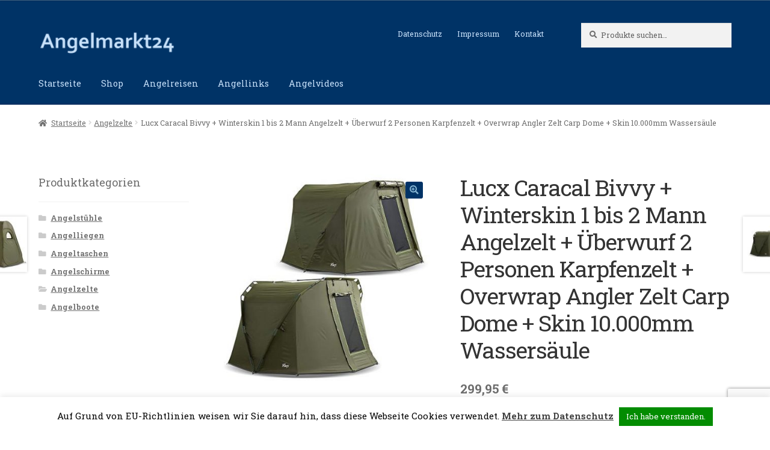

--- FILE ---
content_type: text/html; charset=UTF-8
request_url: https://angelmarkt24.de/produkt/lucx-caracal-bivvy-winterskin-1-bis-2-mann-angelzelt-ueberwurf-2-personen-karpfenzelt-overwrap-angler-zelt-carp-dome-skin-10-000mm-wassersaeule/
body_size: 26945
content:
<!doctype html>
<html lang="de">
<head>
<meta charset="UTF-8">
<meta name="viewport" content="width=device-width, initial-scale=1, maximum-scale=2.0">
<link rel="profile" href="http://gmpg.org/xfn/11">
<link rel="pingback" href="https://angelmarkt24.de/xmlrpc.php">

<meta name='robots' content='index, follow, max-image-preview:large, max-snippet:-1, max-video-preview:-1' />
			<!-- start/ frontend header/ WooZone -->
					<style type="text/css">
				.WooZone-price-info {
					font-size: 0.6em;
				}
				.woocommerce div.product p.price, .woocommerce div.product span.price {
					line-height: initial !important;
				}
			</style>
					<!-- end/ frontend header/ WooZone -->
		
	<!-- This site is optimized with the Yoast SEO plugin v26.8 - https://yoast.com/product/yoast-seo-wordpress/ -->
	<title>Lucx Caracal Bivvy + Winterskin 1 bis 2 Mann Angelzelt + Überwurf 2 Personen Karpfenzelt + Overwrap Angler Zelt Carp Dome + Skin 10.000mm Wassersäule - angelmarkt24.de</title>
	<link rel="canonical" href="https://angelmarkt24.de/produkt/lucx-caracal-bivvy-winterskin-1-bis-2-mann-angelzelt-ueberwurf-2-personen-karpfenzelt-overwrap-angler-zelt-carp-dome-skin-10-000mm-wassersaeule/" />
	<meta property="og:locale" content="de_DE" />
	<meta property="og:type" content="article" />
	<meta property="og:title" content="Lucx Caracal Bivvy + Winterskin 1 bis 2 Mann Angelzelt + Überwurf 2 Personen Karpfenzelt + Overwrap Angler Zelt Carp Dome + Skin 10.000mm Wassersäule - angelmarkt24.de" />
	<meta property="og:description" content="Bivvy für 1-2 Personen, wasserdichter, hydrostatischer Stoff210D PU Nylon, Wassersäule 10.000 mm Maße Zelt (LxBxH): 295x290x165cm, Transportmaß (LxBxH): 115 cm x 22 cm x 22 cm, Gewicht: 7,8kg + 3,3 Kg (Überwurf) &#039;One-Pole-System&#039;, große Fenster mit Moskitonetz" />
	<meta property="og:url" content="https://angelmarkt24.de/produkt/lucx-caracal-bivvy-winterskin-1-bis-2-mann-angelzelt-ueberwurf-2-personen-karpfenzelt-overwrap-angler-zelt-carp-dome-skin-10-000mm-wassersaeule/" />
	<meta property="og:site_name" content="angelmarkt24.de" />
	<meta property="article:modified_time" content="2025-09-12T21:40:58+00:00" />
	<meta property="og:image" content="https://angelmarkt24.de/wp-content/uploads/2020/12/Lucx-Caracal-Bivvy-Winterskin-1-bis-2-Mann-Angelzelt-Ueberwurf-2-Personen-Karpfenzelt-Overwrap-Angler-Zelt-Carp-Dome-Skin-10000mm-Wassersaeule-0.jpg" />
	<meta property="og:image:width" content="500" />
	<meta property="og:image:height" content="500" />
	<meta property="og:image:type" content="image/jpeg" />
	<meta name="twitter:card" content="summary_large_image" />
	<script type="application/ld+json" class="yoast-schema-graph">{"@context":"https://schema.org","@graph":[{"@type":"WebPage","@id":"https://angelmarkt24.de/produkt/lucx-caracal-bivvy-winterskin-1-bis-2-mann-angelzelt-ueberwurf-2-personen-karpfenzelt-overwrap-angler-zelt-carp-dome-skin-10-000mm-wassersaeule/","url":"https://angelmarkt24.de/produkt/lucx-caracal-bivvy-winterskin-1-bis-2-mann-angelzelt-ueberwurf-2-personen-karpfenzelt-overwrap-angler-zelt-carp-dome-skin-10-000mm-wassersaeule/","name":"Lucx Caracal Bivvy + Winterskin 1 bis 2 Mann Angelzelt + Überwurf 2 Personen Karpfenzelt + Overwrap Angler Zelt Carp Dome + Skin 10.000mm Wassersäule - angelmarkt24.de","isPartOf":{"@id":"https://angelmarkt24.de/#website"},"primaryImageOfPage":{"@id":"https://angelmarkt24.de/produkt/lucx-caracal-bivvy-winterskin-1-bis-2-mann-angelzelt-ueberwurf-2-personen-karpfenzelt-overwrap-angler-zelt-carp-dome-skin-10-000mm-wassersaeule/#primaryimage"},"image":{"@id":"https://angelmarkt24.de/produkt/lucx-caracal-bivvy-winterskin-1-bis-2-mann-angelzelt-ueberwurf-2-personen-karpfenzelt-overwrap-angler-zelt-carp-dome-skin-10-000mm-wassersaeule/#primaryimage"},"thumbnailUrl":"https://angelmarkt24.de/wp-content/uploads/2020/12/Lucx-Caracal-Bivvy-Winterskin-1-bis-2-Mann-Angelzelt-Ueberwurf-2-Personen-Karpfenzelt-Overwrap-Angler-Zelt-Carp-Dome-Skin-10000mm-Wassersaeule-0.jpg","datePublished":"2020-12-31T12:42:35+00:00","dateModified":"2025-09-12T21:40:58+00:00","breadcrumb":{"@id":"https://angelmarkt24.de/produkt/lucx-caracal-bivvy-winterskin-1-bis-2-mann-angelzelt-ueberwurf-2-personen-karpfenzelt-overwrap-angler-zelt-carp-dome-skin-10-000mm-wassersaeule/#breadcrumb"},"inLanguage":"de","potentialAction":[{"@type":"ReadAction","target":["https://angelmarkt24.de/produkt/lucx-caracal-bivvy-winterskin-1-bis-2-mann-angelzelt-ueberwurf-2-personen-karpfenzelt-overwrap-angler-zelt-carp-dome-skin-10-000mm-wassersaeule/"]}]},{"@type":"ImageObject","inLanguage":"de","@id":"https://angelmarkt24.de/produkt/lucx-caracal-bivvy-winterskin-1-bis-2-mann-angelzelt-ueberwurf-2-personen-karpfenzelt-overwrap-angler-zelt-carp-dome-skin-10-000mm-wassersaeule/#primaryimage","url":"https://angelmarkt24.de/wp-content/uploads/2020/12/Lucx-Caracal-Bivvy-Winterskin-1-bis-2-Mann-Angelzelt-Ueberwurf-2-Personen-Karpfenzelt-Overwrap-Angler-Zelt-Carp-Dome-Skin-10000mm-Wassersaeule-0.jpg","contentUrl":"https://angelmarkt24.de/wp-content/uploads/2020/12/Lucx-Caracal-Bivvy-Winterskin-1-bis-2-Mann-Angelzelt-Ueberwurf-2-Personen-Karpfenzelt-Overwrap-Angler-Zelt-Carp-Dome-Skin-10000mm-Wassersaeule-0.jpg","width":500,"height":500},{"@type":"BreadcrumbList","@id":"https://angelmarkt24.de/produkt/lucx-caracal-bivvy-winterskin-1-bis-2-mann-angelzelt-ueberwurf-2-personen-karpfenzelt-overwrap-angler-zelt-carp-dome-skin-10-000mm-wassersaeule/#breadcrumb","itemListElement":[{"@type":"ListItem","position":1,"name":"Startseite","item":"https://angelmarkt24.de/"},{"@type":"ListItem","position":2,"name":"Shop","item":"https://angelmarkt24.de/shop/"},{"@type":"ListItem","position":3,"name":"Lucx Caracal Bivvy + Winterskin 1 bis 2 Mann Angelzelt + Überwurf 2 Personen Karpfenzelt + Overwrap Angler Zelt Carp Dome + Skin 10.000mm Wassersäule"}]},{"@type":"WebSite","@id":"https://angelmarkt24.de/#website","url":"https://angelmarkt24.de/","name":"angelmarkt24.de","description":"Angelmarkt24.de - Angelshop für Angelstuhl, Angelliegen, Karpfenstuhl und mehr. Außerdem finden Sie hier Angelreisen und Angelvideos.","publisher":{"@id":"https://angelmarkt24.de/#organization"},"potentialAction":[{"@type":"SearchAction","target":{"@type":"EntryPoint","urlTemplate":"https://angelmarkt24.de/?s={search_term_string}"},"query-input":{"@type":"PropertyValueSpecification","valueRequired":true,"valueName":"search_term_string"}}],"inLanguage":"de"},{"@type":"Organization","@id":"https://angelmarkt24.de/#organization","name":"angelmarkt24.de","url":"https://angelmarkt24.de/","logo":{"@type":"ImageObject","inLanguage":"de","@id":"https://angelmarkt24.de/#/schema/logo/image/","url":"https://angelmarkt24.de/wp-content/uploads/2016/02/angelmarkt24.de_logo_210x60.gif","contentUrl":"https://angelmarkt24.de/wp-content/uploads/2016/02/angelmarkt24.de_logo_210x60.gif","width":210,"height":60,"caption":"angelmarkt24.de"},"image":{"@id":"https://angelmarkt24.de/#/schema/logo/image/"}}]}</script>
	<!-- / Yoast SEO plugin. -->


<link rel='dns-prefetch' href='//fonts.googleapis.com' />
<link rel="alternate" type="application/rss+xml" title="angelmarkt24.de &raquo; Feed" href="https://angelmarkt24.de/feed/" />
<link rel="alternate" type="application/rss+xml" title="angelmarkt24.de &raquo; Kommentar-Feed" href="https://angelmarkt24.de/comments/feed/" />
<link rel="alternate" title="oEmbed (JSON)" type="application/json+oembed" href="https://angelmarkt24.de/wp-json/oembed/1.0/embed?url=https%3A%2F%2Fangelmarkt24.de%2Fprodukt%2Flucx-caracal-bivvy-winterskin-1-bis-2-mann-angelzelt-ueberwurf-2-personen-karpfenzelt-overwrap-angler-zelt-carp-dome-skin-10-000mm-wassersaeule%2F" />
<link rel="alternate" title="oEmbed (XML)" type="text/xml+oembed" href="https://angelmarkt24.de/wp-json/oembed/1.0/embed?url=https%3A%2F%2Fangelmarkt24.de%2Fprodukt%2Flucx-caracal-bivvy-winterskin-1-bis-2-mann-angelzelt-ueberwurf-2-personen-karpfenzelt-overwrap-angler-zelt-carp-dome-skin-10-000mm-wassersaeule%2F&#038;format=xml" />
		<style>
			.lazyload,
			.lazyloading {
				max-width: 100%;
			}
		</style>
				<!-- This site uses the Google Analytics by MonsterInsights plugin v9.11.1 - Using Analytics tracking - https://www.monsterinsights.com/ -->
							<script src="//www.googletagmanager.com/gtag/js?id=G-SYYNX10SEB"  data-cfasync="false" data-wpfc-render="false" async></script>
			<script data-cfasync="false" data-wpfc-render="false">
				var mi_version = '9.11.1';
				var mi_track_user = true;
				var mi_no_track_reason = '';
								var MonsterInsightsDefaultLocations = {"page_location":"https:\/\/angelmarkt24.de\/produkt\/lucx-caracal-bivvy-winterskin-1-bis-2-mann-angelzelt-ueberwurf-2-personen-karpfenzelt-overwrap-angler-zelt-carp-dome-skin-10-000mm-wassersaeule\/"};
								if ( typeof MonsterInsightsPrivacyGuardFilter === 'function' ) {
					var MonsterInsightsLocations = (typeof MonsterInsightsExcludeQuery === 'object') ? MonsterInsightsPrivacyGuardFilter( MonsterInsightsExcludeQuery ) : MonsterInsightsPrivacyGuardFilter( MonsterInsightsDefaultLocations );
				} else {
					var MonsterInsightsLocations = (typeof MonsterInsightsExcludeQuery === 'object') ? MonsterInsightsExcludeQuery : MonsterInsightsDefaultLocations;
				}

								var disableStrs = [
										'ga-disable-G-SYYNX10SEB',
									];

				/* Function to detect opted out users */
				function __gtagTrackerIsOptedOut() {
					for (var index = 0; index < disableStrs.length; index++) {
						if (document.cookie.indexOf(disableStrs[index] + '=true') > -1) {
							return true;
						}
					}

					return false;
				}

				/* Disable tracking if the opt-out cookie exists. */
				if (__gtagTrackerIsOptedOut()) {
					for (var index = 0; index < disableStrs.length; index++) {
						window[disableStrs[index]] = true;
					}
				}

				/* Opt-out function */
				function __gtagTrackerOptout() {
					for (var index = 0; index < disableStrs.length; index++) {
						document.cookie = disableStrs[index] + '=true; expires=Thu, 31 Dec 2099 23:59:59 UTC; path=/';
						window[disableStrs[index]] = true;
					}
				}

				if ('undefined' === typeof gaOptout) {
					function gaOptout() {
						__gtagTrackerOptout();
					}
				}
								window.dataLayer = window.dataLayer || [];

				window.MonsterInsightsDualTracker = {
					helpers: {},
					trackers: {},
				};
				if (mi_track_user) {
					function __gtagDataLayer() {
						dataLayer.push(arguments);
					}

					function __gtagTracker(type, name, parameters) {
						if (!parameters) {
							parameters = {};
						}

						if (parameters.send_to) {
							__gtagDataLayer.apply(null, arguments);
							return;
						}

						if (type === 'event') {
														parameters.send_to = monsterinsights_frontend.v4_id;
							var hookName = name;
							if (typeof parameters['event_category'] !== 'undefined') {
								hookName = parameters['event_category'] + ':' + name;
							}

							if (typeof MonsterInsightsDualTracker.trackers[hookName] !== 'undefined') {
								MonsterInsightsDualTracker.trackers[hookName](parameters);
							} else {
								__gtagDataLayer('event', name, parameters);
							}
							
						} else {
							__gtagDataLayer.apply(null, arguments);
						}
					}

					__gtagTracker('js', new Date());
					__gtagTracker('set', {
						'developer_id.dZGIzZG': true,
											});
					if ( MonsterInsightsLocations.page_location ) {
						__gtagTracker('set', MonsterInsightsLocations);
					}
										__gtagTracker('config', 'G-SYYNX10SEB', {"forceSSL":"true","link_attribution":"true"} );
										window.gtag = __gtagTracker;										(function () {
						/* https://developers.google.com/analytics/devguides/collection/analyticsjs/ */
						/* ga and __gaTracker compatibility shim. */
						var noopfn = function () {
							return null;
						};
						var newtracker = function () {
							return new Tracker();
						};
						var Tracker = function () {
							return null;
						};
						var p = Tracker.prototype;
						p.get = noopfn;
						p.set = noopfn;
						p.send = function () {
							var args = Array.prototype.slice.call(arguments);
							args.unshift('send');
							__gaTracker.apply(null, args);
						};
						var __gaTracker = function () {
							var len = arguments.length;
							if (len === 0) {
								return;
							}
							var f = arguments[len - 1];
							if (typeof f !== 'object' || f === null || typeof f.hitCallback !== 'function') {
								if ('send' === arguments[0]) {
									var hitConverted, hitObject = false, action;
									if ('event' === arguments[1]) {
										if ('undefined' !== typeof arguments[3]) {
											hitObject = {
												'eventAction': arguments[3],
												'eventCategory': arguments[2],
												'eventLabel': arguments[4],
												'value': arguments[5] ? arguments[5] : 1,
											}
										}
									}
									if ('pageview' === arguments[1]) {
										if ('undefined' !== typeof arguments[2]) {
											hitObject = {
												'eventAction': 'page_view',
												'page_path': arguments[2],
											}
										}
									}
									if (typeof arguments[2] === 'object') {
										hitObject = arguments[2];
									}
									if (typeof arguments[5] === 'object') {
										Object.assign(hitObject, arguments[5]);
									}
									if ('undefined' !== typeof arguments[1].hitType) {
										hitObject = arguments[1];
										if ('pageview' === hitObject.hitType) {
											hitObject.eventAction = 'page_view';
										}
									}
									if (hitObject) {
										action = 'timing' === arguments[1].hitType ? 'timing_complete' : hitObject.eventAction;
										hitConverted = mapArgs(hitObject);
										__gtagTracker('event', action, hitConverted);
									}
								}
								return;
							}

							function mapArgs(args) {
								var arg, hit = {};
								var gaMap = {
									'eventCategory': 'event_category',
									'eventAction': 'event_action',
									'eventLabel': 'event_label',
									'eventValue': 'event_value',
									'nonInteraction': 'non_interaction',
									'timingCategory': 'event_category',
									'timingVar': 'name',
									'timingValue': 'value',
									'timingLabel': 'event_label',
									'page': 'page_path',
									'location': 'page_location',
									'title': 'page_title',
									'referrer' : 'page_referrer',
								};
								for (arg in args) {
																		if (!(!args.hasOwnProperty(arg) || !gaMap.hasOwnProperty(arg))) {
										hit[gaMap[arg]] = args[arg];
									} else {
										hit[arg] = args[arg];
									}
								}
								return hit;
							}

							try {
								f.hitCallback();
							} catch (ex) {
							}
						};
						__gaTracker.create = newtracker;
						__gaTracker.getByName = newtracker;
						__gaTracker.getAll = function () {
							return [];
						};
						__gaTracker.remove = noopfn;
						__gaTracker.loaded = true;
						window['__gaTracker'] = __gaTracker;
					})();
									} else {
										console.log("");
					(function () {
						function __gtagTracker() {
							return null;
						}

						window['__gtagTracker'] = __gtagTracker;
						window['gtag'] = __gtagTracker;
					})();
									}
			</script>
							<!-- / Google Analytics by MonsterInsights -->
		<!-- angelmarkt24.de is managing ads with Advanced Ads 2.0.16 – https://wpadvancedads.com/ --><script id="angel-ready">
			window.advanced_ads_ready=function(e,a){a=a||"complete";var d=function(e){return"interactive"===a?"loading"!==e:"complete"===e};d(document.readyState)?e():document.addEventListener("readystatechange",(function(a){d(a.target.readyState)&&e()}),{once:"interactive"===a})},window.advanced_ads_ready_queue=window.advanced_ads_ready_queue||[];		</script>
		<style id='wp-img-auto-sizes-contain-inline-css'>
img:is([sizes=auto i],[sizes^="auto," i]){contain-intrinsic-size:3000px 1500px}
/*# sourceURL=wp-img-auto-sizes-contain-inline-css */
</style>
<link rel='stylesheet' id='thickbox.css-css' href='https://angelmarkt24.de/wp-includes/js/thickbox/thickbox.css?ver=13.8.4' media='all' />
<style id='wp-emoji-styles-inline-css'>

	img.wp-smiley, img.emoji {
		display: inline !important;
		border: none !important;
		box-shadow: none !important;
		height: 1em !important;
		width: 1em !important;
		margin: 0 0.07em !important;
		vertical-align: -0.1em !important;
		background: none !important;
		padding: 0 !important;
	}
/*# sourceURL=wp-emoji-styles-inline-css */
</style>
<style id='wp-block-library-inline-css'>
:root{--wp-block-synced-color:#7a00df;--wp-block-synced-color--rgb:122,0,223;--wp-bound-block-color:var(--wp-block-synced-color);--wp-editor-canvas-background:#ddd;--wp-admin-theme-color:#007cba;--wp-admin-theme-color--rgb:0,124,186;--wp-admin-theme-color-darker-10:#006ba1;--wp-admin-theme-color-darker-10--rgb:0,107,160.5;--wp-admin-theme-color-darker-20:#005a87;--wp-admin-theme-color-darker-20--rgb:0,90,135;--wp-admin-border-width-focus:2px}@media (min-resolution:192dpi){:root{--wp-admin-border-width-focus:1.5px}}.wp-element-button{cursor:pointer}:root .has-very-light-gray-background-color{background-color:#eee}:root .has-very-dark-gray-background-color{background-color:#313131}:root .has-very-light-gray-color{color:#eee}:root .has-very-dark-gray-color{color:#313131}:root .has-vivid-green-cyan-to-vivid-cyan-blue-gradient-background{background:linear-gradient(135deg,#00d084,#0693e3)}:root .has-purple-crush-gradient-background{background:linear-gradient(135deg,#34e2e4,#4721fb 50%,#ab1dfe)}:root .has-hazy-dawn-gradient-background{background:linear-gradient(135deg,#faaca8,#dad0ec)}:root .has-subdued-olive-gradient-background{background:linear-gradient(135deg,#fafae1,#67a671)}:root .has-atomic-cream-gradient-background{background:linear-gradient(135deg,#fdd79a,#004a59)}:root .has-nightshade-gradient-background{background:linear-gradient(135deg,#330968,#31cdcf)}:root .has-midnight-gradient-background{background:linear-gradient(135deg,#020381,#2874fc)}:root{--wp--preset--font-size--normal:16px;--wp--preset--font-size--huge:42px}.has-regular-font-size{font-size:1em}.has-larger-font-size{font-size:2.625em}.has-normal-font-size{font-size:var(--wp--preset--font-size--normal)}.has-huge-font-size{font-size:var(--wp--preset--font-size--huge)}.has-text-align-center{text-align:center}.has-text-align-left{text-align:left}.has-text-align-right{text-align:right}.has-fit-text{white-space:nowrap!important}#end-resizable-editor-section{display:none}.aligncenter{clear:both}.items-justified-left{justify-content:flex-start}.items-justified-center{justify-content:center}.items-justified-right{justify-content:flex-end}.items-justified-space-between{justify-content:space-between}.screen-reader-text{border:0;clip-path:inset(50%);height:1px;margin:-1px;overflow:hidden;padding:0;position:absolute;width:1px;word-wrap:normal!important}.screen-reader-text:focus{background-color:#ddd;clip-path:none;color:#444;display:block;font-size:1em;height:auto;left:5px;line-height:normal;padding:15px 23px 14px;text-decoration:none;top:5px;width:auto;z-index:100000}html :where(.has-border-color){border-style:solid}html :where([style*=border-top-color]){border-top-style:solid}html :where([style*=border-right-color]){border-right-style:solid}html :where([style*=border-bottom-color]){border-bottom-style:solid}html :where([style*=border-left-color]){border-left-style:solid}html :where([style*=border-width]){border-style:solid}html :where([style*=border-top-width]){border-top-style:solid}html :where([style*=border-right-width]){border-right-style:solid}html :where([style*=border-bottom-width]){border-bottom-style:solid}html :where([style*=border-left-width]){border-left-style:solid}html :where(img[class*=wp-image-]){height:auto;max-width:100%}:where(figure){margin:0 0 1em}html :where(.is-position-sticky){--wp-admin--admin-bar--position-offset:var(--wp-admin--admin-bar--height,0px)}@media screen and (max-width:600px){html :where(.is-position-sticky){--wp-admin--admin-bar--position-offset:0px}}

/*# sourceURL=wp-block-library-inline-css */
</style><style id='global-styles-inline-css'>
:root{--wp--preset--aspect-ratio--square: 1;--wp--preset--aspect-ratio--4-3: 4/3;--wp--preset--aspect-ratio--3-4: 3/4;--wp--preset--aspect-ratio--3-2: 3/2;--wp--preset--aspect-ratio--2-3: 2/3;--wp--preset--aspect-ratio--16-9: 16/9;--wp--preset--aspect-ratio--9-16: 9/16;--wp--preset--color--black: #000000;--wp--preset--color--cyan-bluish-gray: #abb8c3;--wp--preset--color--white: #ffffff;--wp--preset--color--pale-pink: #f78da7;--wp--preset--color--vivid-red: #cf2e2e;--wp--preset--color--luminous-vivid-orange: #ff6900;--wp--preset--color--luminous-vivid-amber: #fcb900;--wp--preset--color--light-green-cyan: #7bdcb5;--wp--preset--color--vivid-green-cyan: #00d084;--wp--preset--color--pale-cyan-blue: #8ed1fc;--wp--preset--color--vivid-cyan-blue: #0693e3;--wp--preset--color--vivid-purple: #9b51e0;--wp--preset--gradient--vivid-cyan-blue-to-vivid-purple: linear-gradient(135deg,rgb(6,147,227) 0%,rgb(155,81,224) 100%);--wp--preset--gradient--light-green-cyan-to-vivid-green-cyan: linear-gradient(135deg,rgb(122,220,180) 0%,rgb(0,208,130) 100%);--wp--preset--gradient--luminous-vivid-amber-to-luminous-vivid-orange: linear-gradient(135deg,rgb(252,185,0) 0%,rgb(255,105,0) 100%);--wp--preset--gradient--luminous-vivid-orange-to-vivid-red: linear-gradient(135deg,rgb(255,105,0) 0%,rgb(207,46,46) 100%);--wp--preset--gradient--very-light-gray-to-cyan-bluish-gray: linear-gradient(135deg,rgb(238,238,238) 0%,rgb(169,184,195) 100%);--wp--preset--gradient--cool-to-warm-spectrum: linear-gradient(135deg,rgb(74,234,220) 0%,rgb(151,120,209) 20%,rgb(207,42,186) 40%,rgb(238,44,130) 60%,rgb(251,105,98) 80%,rgb(254,248,76) 100%);--wp--preset--gradient--blush-light-purple: linear-gradient(135deg,rgb(255,206,236) 0%,rgb(152,150,240) 100%);--wp--preset--gradient--blush-bordeaux: linear-gradient(135deg,rgb(254,205,165) 0%,rgb(254,45,45) 50%,rgb(107,0,62) 100%);--wp--preset--gradient--luminous-dusk: linear-gradient(135deg,rgb(255,203,112) 0%,rgb(199,81,192) 50%,rgb(65,88,208) 100%);--wp--preset--gradient--pale-ocean: linear-gradient(135deg,rgb(255,245,203) 0%,rgb(182,227,212) 50%,rgb(51,167,181) 100%);--wp--preset--gradient--electric-grass: linear-gradient(135deg,rgb(202,248,128) 0%,rgb(113,206,126) 100%);--wp--preset--gradient--midnight: linear-gradient(135deg,rgb(2,3,129) 0%,rgb(40,116,252) 100%);--wp--preset--font-size--small: 14px;--wp--preset--font-size--medium: 23px;--wp--preset--font-size--large: 26px;--wp--preset--font-size--x-large: 42px;--wp--preset--font-size--normal: 16px;--wp--preset--font-size--huge: 37px;--wp--preset--spacing--20: 0.44rem;--wp--preset--spacing--30: 0.67rem;--wp--preset--spacing--40: 1rem;--wp--preset--spacing--50: 1.5rem;--wp--preset--spacing--60: 2.25rem;--wp--preset--spacing--70: 3.38rem;--wp--preset--spacing--80: 5.06rem;--wp--preset--shadow--natural: 6px 6px 9px rgba(0, 0, 0, 0.2);--wp--preset--shadow--deep: 12px 12px 50px rgba(0, 0, 0, 0.4);--wp--preset--shadow--sharp: 6px 6px 0px rgba(0, 0, 0, 0.2);--wp--preset--shadow--outlined: 6px 6px 0px -3px rgb(255, 255, 255), 6px 6px rgb(0, 0, 0);--wp--preset--shadow--crisp: 6px 6px 0px rgb(0, 0, 0);}:where(.is-layout-flex){gap: 0.5em;}:where(.is-layout-grid){gap: 0.5em;}body .is-layout-flex{display: flex;}.is-layout-flex{flex-wrap: wrap;align-items: center;}.is-layout-flex > :is(*, div){margin: 0;}body .is-layout-grid{display: grid;}.is-layout-grid > :is(*, div){margin: 0;}:where(.wp-block-columns.is-layout-flex){gap: 2em;}:where(.wp-block-columns.is-layout-grid){gap: 2em;}:where(.wp-block-post-template.is-layout-flex){gap: 1.25em;}:where(.wp-block-post-template.is-layout-grid){gap: 1.25em;}.has-black-color{color: var(--wp--preset--color--black) !important;}.has-cyan-bluish-gray-color{color: var(--wp--preset--color--cyan-bluish-gray) !important;}.has-white-color{color: var(--wp--preset--color--white) !important;}.has-pale-pink-color{color: var(--wp--preset--color--pale-pink) !important;}.has-vivid-red-color{color: var(--wp--preset--color--vivid-red) !important;}.has-luminous-vivid-orange-color{color: var(--wp--preset--color--luminous-vivid-orange) !important;}.has-luminous-vivid-amber-color{color: var(--wp--preset--color--luminous-vivid-amber) !important;}.has-light-green-cyan-color{color: var(--wp--preset--color--light-green-cyan) !important;}.has-vivid-green-cyan-color{color: var(--wp--preset--color--vivid-green-cyan) !important;}.has-pale-cyan-blue-color{color: var(--wp--preset--color--pale-cyan-blue) !important;}.has-vivid-cyan-blue-color{color: var(--wp--preset--color--vivid-cyan-blue) !important;}.has-vivid-purple-color{color: var(--wp--preset--color--vivid-purple) !important;}.has-black-background-color{background-color: var(--wp--preset--color--black) !important;}.has-cyan-bluish-gray-background-color{background-color: var(--wp--preset--color--cyan-bluish-gray) !important;}.has-white-background-color{background-color: var(--wp--preset--color--white) !important;}.has-pale-pink-background-color{background-color: var(--wp--preset--color--pale-pink) !important;}.has-vivid-red-background-color{background-color: var(--wp--preset--color--vivid-red) !important;}.has-luminous-vivid-orange-background-color{background-color: var(--wp--preset--color--luminous-vivid-orange) !important;}.has-luminous-vivid-amber-background-color{background-color: var(--wp--preset--color--luminous-vivid-amber) !important;}.has-light-green-cyan-background-color{background-color: var(--wp--preset--color--light-green-cyan) !important;}.has-vivid-green-cyan-background-color{background-color: var(--wp--preset--color--vivid-green-cyan) !important;}.has-pale-cyan-blue-background-color{background-color: var(--wp--preset--color--pale-cyan-blue) !important;}.has-vivid-cyan-blue-background-color{background-color: var(--wp--preset--color--vivid-cyan-blue) !important;}.has-vivid-purple-background-color{background-color: var(--wp--preset--color--vivid-purple) !important;}.has-black-border-color{border-color: var(--wp--preset--color--black) !important;}.has-cyan-bluish-gray-border-color{border-color: var(--wp--preset--color--cyan-bluish-gray) !important;}.has-white-border-color{border-color: var(--wp--preset--color--white) !important;}.has-pale-pink-border-color{border-color: var(--wp--preset--color--pale-pink) !important;}.has-vivid-red-border-color{border-color: var(--wp--preset--color--vivid-red) !important;}.has-luminous-vivid-orange-border-color{border-color: var(--wp--preset--color--luminous-vivid-orange) !important;}.has-luminous-vivid-amber-border-color{border-color: var(--wp--preset--color--luminous-vivid-amber) !important;}.has-light-green-cyan-border-color{border-color: var(--wp--preset--color--light-green-cyan) !important;}.has-vivid-green-cyan-border-color{border-color: var(--wp--preset--color--vivid-green-cyan) !important;}.has-pale-cyan-blue-border-color{border-color: var(--wp--preset--color--pale-cyan-blue) !important;}.has-vivid-cyan-blue-border-color{border-color: var(--wp--preset--color--vivid-cyan-blue) !important;}.has-vivid-purple-border-color{border-color: var(--wp--preset--color--vivid-purple) !important;}.has-vivid-cyan-blue-to-vivid-purple-gradient-background{background: var(--wp--preset--gradient--vivid-cyan-blue-to-vivid-purple) !important;}.has-light-green-cyan-to-vivid-green-cyan-gradient-background{background: var(--wp--preset--gradient--light-green-cyan-to-vivid-green-cyan) !important;}.has-luminous-vivid-amber-to-luminous-vivid-orange-gradient-background{background: var(--wp--preset--gradient--luminous-vivid-amber-to-luminous-vivid-orange) !important;}.has-luminous-vivid-orange-to-vivid-red-gradient-background{background: var(--wp--preset--gradient--luminous-vivid-orange-to-vivid-red) !important;}.has-very-light-gray-to-cyan-bluish-gray-gradient-background{background: var(--wp--preset--gradient--very-light-gray-to-cyan-bluish-gray) !important;}.has-cool-to-warm-spectrum-gradient-background{background: var(--wp--preset--gradient--cool-to-warm-spectrum) !important;}.has-blush-light-purple-gradient-background{background: var(--wp--preset--gradient--blush-light-purple) !important;}.has-blush-bordeaux-gradient-background{background: var(--wp--preset--gradient--blush-bordeaux) !important;}.has-luminous-dusk-gradient-background{background: var(--wp--preset--gradient--luminous-dusk) !important;}.has-pale-ocean-gradient-background{background: var(--wp--preset--gradient--pale-ocean) !important;}.has-electric-grass-gradient-background{background: var(--wp--preset--gradient--electric-grass) !important;}.has-midnight-gradient-background{background: var(--wp--preset--gradient--midnight) !important;}.has-small-font-size{font-size: var(--wp--preset--font-size--small) !important;}.has-medium-font-size{font-size: var(--wp--preset--font-size--medium) !important;}.has-large-font-size{font-size: var(--wp--preset--font-size--large) !important;}.has-x-large-font-size{font-size: var(--wp--preset--font-size--x-large) !important;}
/*# sourceURL=global-styles-inline-css */
</style>

<style id='classic-theme-styles-inline-css'>
/*! This file is auto-generated */
.wp-block-button__link{color:#fff;background-color:#32373c;border-radius:9999px;box-shadow:none;text-decoration:none;padding:calc(.667em + 2px) calc(1.333em + 2px);font-size:1.125em}.wp-block-file__button{background:#32373c;color:#fff;text-decoration:none}
/*# sourceURL=/wp-includes/css/classic-themes.min.css */
</style>
<link rel='stylesheet' id='storefront-gutenberg-blocks-css' href='https://angelmarkt24.de/wp-content/themes/storefront/assets/css/base/gutenberg-blocks.css?ver=2.8.0' media='all' />
<style id='storefront-gutenberg-blocks-inline-css'>

				.wp-block-button__link:not(.has-text-color) {
					color: #85b4d1;
				}

				.wp-block-button__link:not(.has-text-color):hover,
				.wp-block-button__link:not(.has-text-color):focus,
				.wp-block-button__link:not(.has-text-color):active {
					color: #85b4d1;
				}

				.wp-block-button__link:not(.has-background) {
					background-color: #003366;
				}

				.wp-block-button__link:not(.has-background):hover,
				.wp-block-button__link:not(.has-background):focus,
				.wp-block-button__link:not(.has-background):active {
					border-color: #001a4d;
					background-color: #001a4d;
				}

				.wp-block-quote footer,
				.wp-block-quote cite,
				.wp-block-quote__citation {
					color: #6d6d6d;
				}

				.wp-block-pullquote cite,
				.wp-block-pullquote footer,
				.wp-block-pullquote__citation {
					color: #6d6d6d;
				}

				.wp-block-image figcaption {
					color: #6d6d6d;
				}

				.wp-block-separator.is-style-dots::before {
					color: #333333;
				}

				.wp-block-file a.wp-block-file__button {
					color: #85b4d1;
					background-color: #003366;
					border-color: #003366;
				}

				.wp-block-file a.wp-block-file__button:hover,
				.wp-block-file a.wp-block-file__button:focus,
				.wp-block-file a.wp-block-file__button:active {
					color: #85b4d1;
					background-color: #001a4d;
				}

				.wp-block-code,
				.wp-block-preformatted pre {
					color: #6d6d6d;
				}

				.wp-block-table:not( .has-background ):not( .is-style-stripes ) tbody tr:nth-child(2n) td {
					background-color: #fdfdfd;
				}

				.wp-block-cover .wp-block-cover__inner-container h1,
				.wp-block-cover .wp-block-cover__inner-container h2,
				.wp-block-cover .wp-block-cover__inner-container h3,
				.wp-block-cover .wp-block-cover__inner-container h4,
				.wp-block-cover .wp-block-cover__inner-container h5,
				.wp-block-cover .wp-block-cover__inner-container h6 {
					color: #000000;
				}
			
/*# sourceURL=storefront-gutenberg-blocks-inline-css */
</style>
<link rel='stylesheet' id='contact-form-7-css' href='https://angelmarkt24.de/wp-content/plugins/contact-form-7/includes/css/styles.css?ver=6.1.4' media='all' />
<link rel='stylesheet' id='cookie-law-info-css' href='https://angelmarkt24.de/wp-content/plugins/cookie-law-info/legacy/public/css/cookie-law-info-public.css?ver=3.3.9.1' media='all' />
<link rel='stylesheet' id='cookie-law-info-gdpr-css' href='https://angelmarkt24.de/wp-content/plugins/cookie-law-info/legacy/public/css/cookie-law-info-gdpr.css?ver=3.3.9.1' media='all' />
<link rel='stylesheet' id='photoswipe-css' href='https://angelmarkt24.de/wp-content/plugins/woocommerce/assets/css/photoswipe/photoswipe.min.css?ver=7.5.1' media='all' />
<link rel='stylesheet' id='photoswipe-default-skin-css' href='https://angelmarkt24.de/wp-content/plugins/woocommerce/assets/css/photoswipe/default-skin/default-skin.min.css?ver=7.5.1' media='all' />
<style id='woocommerce-inline-inline-css'>
.woocommerce form .form-row .required { visibility: visible; }
/*# sourceURL=woocommerce-inline-inline-css */
</style>
<link rel='stylesheet' id='WooZone-frontend-style-css' href='https://angelmarkt24.de/wp-content/plugins/woozone/lib/frontend/css/frontend.css?ver=13.8.4' media='all' />
<link rel='stylesheet' id='chld_thm_cfg_parent-css' href='https://angelmarkt24.de/wp-content/themes/storefront/style.css?ver=6.9' media='all' />
<link rel='stylesheet' id='storefront-style-css' href='https://angelmarkt24.de/wp-content/themes/storefront/style.css?ver=2.8.0' media='all' />
<style id='storefront-style-inline-css'>

			.plus,
			.minus {
				background: none !important;
			}

			.sd-fixed-width .site {
				background-color:#fcfcfc;
			}

			.sticky-wrapper,
			.sd-sticky-navigation,
			.sd-sticky-navigation:before,
			.sd-sticky-navigation:after {
				background-color:#003366;
			}
		

			.main-navigation ul li a,
			.site-title a,
			ul.menu li a,
			.site-branding h1 a,
			button.menu-toggle,
			button.menu-toggle:hover,
			.handheld-navigation .dropdown-toggle {
				color: #c8e1fa;
			}

			button.menu-toggle,
			button.menu-toggle:hover {
				border-color: #c8e1fa;
			}

			.main-navigation ul li a:hover,
			.main-navigation ul li:hover > a,
			.site-title a:hover,
			.site-header ul.menu li.current-menu-item > a {
				color: #ffffff;
			}

			table:not( .has-background ) th {
				background-color: #f8f8f8;
			}

			table:not( .has-background ) tbody td {
				background-color: #fdfdfd;
			}

			table:not( .has-background ) tbody tr:nth-child(2n) td,
			fieldset,
			fieldset legend {
				background-color: #fbfbfb;
			}

			.site-header,
			.secondary-navigation ul ul,
			.main-navigation ul.menu > li.menu-item-has-children:after,
			.secondary-navigation ul.menu ul,
			.storefront-handheld-footer-bar,
			.storefront-handheld-footer-bar ul li > a,
			.storefront-handheld-footer-bar ul li.search .site-search,
			button.menu-toggle,
			button.menu-toggle:hover {
				background-color: #003366;
			}

			p.site-description,
			.site-header,
			.storefront-handheld-footer-bar {
				color: #c8e1fa;
			}

			button.menu-toggle:after,
			button.menu-toggle:before,
			button.menu-toggle span:before {
				background-color: #c8e1fa;
			}

			h1, h2, h3, h4, h5, h6, .wc-block-grid__product-title {
				color: #333333;
			}

			.widget h1 {
				border-bottom-color: #333333;
			}

			body,
			.secondary-navigation a {
				color: #6d6d6d;
			}

			.widget-area .widget a,
			.hentry .entry-header .posted-on a,
			.hentry .entry-header .post-author a,
			.hentry .entry-header .post-comments a,
			.hentry .entry-header .byline a {
				color: #727272;
			}

			a {
				color: #003366;
			}

			a:focus,
			button:focus,
			.button.alt:focus,
			input:focus,
			textarea:focus,
			input[type="button"]:focus,
			input[type="reset"]:focus,
			input[type="submit"]:focus,
			input[type="email"]:focus,
			input[type="tel"]:focus,
			input[type="url"]:focus,
			input[type="password"]:focus,
			input[type="search"]:focus {
				outline-color: #003366;
			}

			button, input[type="button"], input[type="reset"], input[type="submit"], .button, .widget a.button {
				background-color: #003366;
				border-color: #003366;
				color: #85b4d1;
			}

			button:hover, input[type="button"]:hover, input[type="reset"]:hover, input[type="submit"]:hover, .button:hover, .widget a.button:hover {
				background-color: #001a4d;
				border-color: #001a4d;
				color: #85b4d1;
			}

			button.alt, input[type="button"].alt, input[type="reset"].alt, input[type="submit"].alt, .button.alt, .widget-area .widget a.button.alt {
				background-color: #003366;
				border-color: #003366;
				color: #85b4d1;
			}

			button.alt:hover, input[type="button"].alt:hover, input[type="reset"].alt:hover, input[type="submit"].alt:hover, .button.alt:hover, .widget-area .widget a.button.alt:hover {
				background-color: #001a4d;
				border-color: #001a4d;
				color: #85b4d1;
			}

			.pagination .page-numbers li .page-numbers.current {
				background-color: #e6e6e6;
				color: #636363;
			}

			#comments .comment-list .comment-content .comment-text {
				background-color: #f8f8f8;
			}

			.site-footer {
				background-color: #f0f0f0;
				color: #6d6d6d;
			}

			.site-footer a:not(.button):not(.components-button) {
				color: #003366;
			}

			.site-footer .storefront-handheld-footer-bar a:not(.button):not(.components-button) {
				color: #c8e1fa;
			}

			.site-footer h1, .site-footer h2, .site-footer h3, .site-footer h4, .site-footer h5, .site-footer h6, .site-footer .widget .widget-title, .site-footer .widget .widgettitle {
				color: #333333;
			}

			.page-template-template-homepage.has-post-thumbnail .type-page.has-post-thumbnail .entry-title {
				color: #000000;
			}

			.page-template-template-homepage.has-post-thumbnail .type-page.has-post-thumbnail .entry-content {
				color: #000000;
			}

			.wc-block-components-button:not(.is-link) {
				background-color: #003366;
				color: #85b4d1;
			}

			.wc-block-components-button:not(.is-link):hover,
			.wc-block-components-button:not(.is-link):focus,
			.wc-block-components-button:not(.is-link):active {
				background-color: #001a4d;
				color: #85b4d1;
			}

			.wc-block-components-button:not(.is-link):disabled {
				background-color: #003366;
				color: #85b4d1;
			}

			.wc-block-cart__submit-container {
				background-color: #ffffff;
			}

			.wc-block-cart__submit-container::before {
				color: rgba(220,220,220,0.5);
			}

			.wc-block-components-order-summary-item__quantity {
				background-color: #ffffff;
				border-color: #6d6d6d;
				box-shadow: 0 0 0 2px #ffffff;
				color: #6d6d6d;
			}

			@media screen and ( min-width: 768px ) {
				.secondary-navigation ul.menu a:hover {
					color: #e1faff;
				}

				.secondary-navigation ul.menu a {
					color: #c8e1fa;
				}

				.main-navigation ul.menu ul.sub-menu,
				.main-navigation ul.nav-menu ul.children {
					background-color: #002457;
				}

				.site-header {
					border-bottom-color: #002457;
				}
			}
/*# sourceURL=storefront-style-inline-css */
</style>
<link rel='stylesheet' id='storefront-icons-css' href='https://angelmarkt24.de/wp-content/themes/storefront/assets/css/base/icons.css?ver=2.8.0' media='all' />
<link rel='stylesheet' id='storefront-fonts-css' href='https://fonts.googleapis.com/css?family=Source+Sans+Pro%3A400%2C300%2C300italic%2C400italic%2C600%2C700%2C900&#038;subset=latin%2Clatin-ext&#038;ver=2.8.0' media='all' />
<link rel='stylesheet' id='WooZoneProducts-css' href='https://angelmarkt24.de/wp-content/plugins/woozone/modules/product_in_post/style.css?ver=13.8.4' media='all' />
<link rel='stylesheet' id='sd-styles-css' href='https://angelmarkt24.de/wp-content/plugins/storefront-designer/assets/css/style.css?ver=6.9' media='all' />
<link rel='stylesheet' id='roboto-slab-css' href='//fonts.googleapis.com/css?family=Roboto+Slab%3A400%2C700&#038;ver=6.9' media='all' />
<link rel='stylesheet' id='swc-styles-css' href='https://angelmarkt24.de/wp-content/plugins/storefront-woocommerce-customiser/assets/css/style.css?ver=1.2.1' media='all' />
<link rel='stylesheet' id='storefront-woocommerce-style-css' href='https://angelmarkt24.de/wp-content/themes/storefront/assets/css/woocommerce/woocommerce.css?ver=2.8.0' media='all' />
<style id='storefront-woocommerce-style-inline-css'>

			a.cart-contents,
			.site-header-cart .widget_shopping_cart a {
				color: #c8e1fa;
			}

			a.cart-contents:hover,
			.site-header-cart .widget_shopping_cart a:hover,
			.site-header-cart:hover > li > a {
				color: #ffffff;
			}

			table.cart td.product-remove,
			table.cart td.actions {
				border-top-color: #ffffff;
			}

			.storefront-handheld-footer-bar ul li.cart .count {
				background-color: #c8e1fa;
				color: #003366;
				border-color: #003366;
			}

			.woocommerce-tabs ul.tabs li.active a,
			ul.products li.product .price,
			.onsale,
			.wc-block-grid__product-onsale,
			.widget_search form:before,
			.widget_product_search form:before {
				color: #6d6d6d;
			}

			.woocommerce-breadcrumb a,
			a.woocommerce-review-link,
			.product_meta a {
				color: #727272;
			}

			.wc-block-grid__product-onsale,
			.onsale {
				border-color: #6d6d6d;
			}

			.star-rating span:before,
			.quantity .plus, .quantity .minus,
			p.stars a:hover:after,
			p.stars a:after,
			.star-rating span:before,
			#payment .payment_methods li input[type=radio]:first-child:checked+label:before {
				color: #003366;
			}

			.widget_price_filter .ui-slider .ui-slider-range,
			.widget_price_filter .ui-slider .ui-slider-handle {
				background-color: #003366;
			}

			.order_details {
				background-color: #f8f8f8;
			}

			.order_details > li {
				border-bottom: 1px dotted #e3e3e3;
			}

			.order_details:before,
			.order_details:after {
				background: -webkit-linear-gradient(transparent 0,transparent 0),-webkit-linear-gradient(135deg,#f8f8f8 33.33%,transparent 33.33%),-webkit-linear-gradient(45deg,#f8f8f8 33.33%,transparent 33.33%)
			}

			#order_review {
				background-color: #ffffff;
			}

			#payment .payment_methods > li .payment_box,
			#payment .place-order {
				background-color: #fafafa;
			}

			#payment .payment_methods > li:not(.woocommerce-notice) {
				background-color: #f5f5f5;
			}

			#payment .payment_methods > li:not(.woocommerce-notice):hover {
				background-color: #f0f0f0;
			}

			.woocommerce-pagination .page-numbers li .page-numbers.current {
				background-color: #e6e6e6;
				color: #636363;
			}

			.wc-block-grid__product-onsale,
			.onsale,
			.woocommerce-pagination .page-numbers li .page-numbers:not(.current) {
				color: #6d6d6d;
			}

			p.stars a:before,
			p.stars a:hover~a:before,
			p.stars.selected a.active~a:before {
				color: #6d6d6d;
			}

			p.stars.selected a.active:before,
			p.stars:hover a:before,
			p.stars.selected a:not(.active):before,
			p.stars.selected a.active:before {
				color: #003366;
			}

			.single-product div.product .woocommerce-product-gallery .woocommerce-product-gallery__trigger {
				background-color: #003366;
				color: #85b4d1;
			}

			.single-product div.product .woocommerce-product-gallery .woocommerce-product-gallery__trigger:hover {
				background-color: #001a4d;
				border-color: #001a4d;
				color: #85b4d1;
			}

			.button.added_to_cart:focus,
			.button.wc-forward:focus {
				outline-color: #003366;
			}

			.added_to_cart,
			.site-header-cart .widget_shopping_cart a.button,
			.wc-block-grid__products .wc-block-grid__product .wp-block-button__link {
				background-color: #003366;
				border-color: #003366;
				color: #85b4d1;
			}

			.added_to_cart:hover,
			.site-header-cart .widget_shopping_cart a.button:hover,
			.wc-block-grid__products .wc-block-grid__product .wp-block-button__link:hover {
				background-color: #001a4d;
				border-color: #001a4d;
				color: #85b4d1;
			}

			.added_to_cart.alt, .added_to_cart, .widget a.button.checkout {
				background-color: #003366;
				border-color: #003366;
				color: #85b4d1;
			}

			.added_to_cart.alt:hover, .added_to_cart:hover, .widget a.button.checkout:hover {
				background-color: #001a4d;
				border-color: #001a4d;
				color: #85b4d1;
			}

			.button.loading {
				color: #003366;
			}

			.button.loading:hover {
				background-color: #003366;
			}

			.button.loading:after {
				color: #85b4d1;
			}

			@media screen and ( min-width: 768px ) {
				.site-header-cart .widget_shopping_cart,
				.site-header .product_list_widget li .quantity {
					color: #c8e1fa;
				}

				.site-header-cart .widget_shopping_cart .buttons,
				.site-header-cart .widget_shopping_cart .total {
					background-color: #00295c;
				}

				.site-header-cart .widget_shopping_cart {
					background-color: #002457;
				}
			}
				.storefront-product-pagination a {
					color: #6d6d6d;
					background-color: #ffffff;
				}
				.storefront-sticky-add-to-cart {
					color: #6d6d6d;
					background-color: #ffffff;
				}

				.storefront-sticky-add-to-cart a:not(.button) {
					color: #c8e1fa;
				}

			.woocommerce-message {
				background-color: #0f834d !important;
				color: #ffffff !important;
			}

			.woocommerce-message a,
			.woocommerce-message a:hover,
			.woocommerce-message .button,
			.woocommerce-message .button:hover {
				color: #ffffff !important;
			}

			.woocommerce-info {
				background-color: #85b4d1 !important;
				color: #ffffff !important;
			}

			.woocommerce-info a,
			.woocommerce-info a:hover,
			.woocommerce-info .button,
			.woocommerce-info .button:hover {
				color: #ffffff !important;
			}

			.woocommerce-error {
				background-color: #e2401c !important;
				color: #ffffff !important;
			}

			.woocommerce-error a,
			.woocommerce-error a:hover,
			.woocommerce-error .button,
			.woocommerce-error .button:hover {
				color: #ffffff !important;
			}

		
/*# sourceURL=storefront-woocommerce-style-inline-css */
</style>
<link rel='stylesheet' id='storefront-child-style-css' href='https://angelmarkt24.de/wp-content/themes/angelmarkt24-child/style.css?ver=1.0.1457767239' media='all' />
<script src="https://angelmarkt24.de/wp-includes/js/jquery/jquery.min.js?ver=3.7.1" id="jquery-core-js"></script>
<script src="https://angelmarkt24.de/wp-includes/js/jquery/jquery-migrate.min.js?ver=3.4.1" id="jquery-migrate-js"></script>
<script src="https://angelmarkt24.de/wp-content/plugins/google-analytics-for-wordpress/assets/js/frontend-gtag.min.js?ver=9.11.1" id="monsterinsights-frontend-script-js" async data-wp-strategy="async"></script>
<script data-cfasync="false" data-wpfc-render="false" id='monsterinsights-frontend-script-js-extra'>var monsterinsights_frontend = {"js_events_tracking":"true","download_extensions":"doc,pdf,ppt,zip,xls,docx,pptx,xlsx","inbound_paths":"[{\"path\":\"\\\/go\\\/\",\"label\":\"affiliate\"},{\"path\":\"\\\/recommend\\\/\",\"label\":\"affiliate\"}]","home_url":"https:\/\/angelmarkt24.de","hash_tracking":"false","v4_id":"G-SYYNX10SEB"};</script>
<script id="cookie-law-info-js-extra">
var Cli_Data = {"nn_cookie_ids":[],"cookielist":[],"non_necessary_cookies":[],"ccpaEnabled":"","ccpaRegionBased":"","ccpaBarEnabled":"","strictlyEnabled":["necessary","obligatoire"],"ccpaType":"gdpr","js_blocking":"","custom_integration":"","triggerDomRefresh":"","secure_cookies":""};
var cli_cookiebar_settings = {"animate_speed_hide":"500","animate_speed_show":"500","background":"#fff","border":"#444","border_on":"","button_1_button_colour":"#038c01","button_1_button_hover":"#027001","button_1_link_colour":"#fff","button_1_as_button":"1","button_1_new_win":"","button_2_button_colour":"#333","button_2_button_hover":"#292929","button_2_link_colour":"#444","button_2_as_button":"","button_2_hidebar":"","button_3_button_colour":"#000","button_3_button_hover":"#000000","button_3_link_colour":"#fff","button_3_as_button":"1","button_3_new_win":"","button_4_button_colour":"#000","button_4_button_hover":"#000000","button_4_link_colour":"#fff","button_4_as_button":"1","button_7_button_colour":"#61a229","button_7_button_hover":"#4e8221","button_7_link_colour":"#fff","button_7_as_button":"1","button_7_new_win":"","font_family":"inherit","header_fix":"","notify_animate_hide":"1","notify_animate_show":"","notify_div_id":"#cookie-law-info-bar","notify_position_horizontal":"right","notify_position_vertical":"bottom","scroll_close":"","scroll_close_reload":"","accept_close_reload":"","reject_close_reload":"","showagain_tab":"","showagain_background":"#fff","showagain_border":"#000","showagain_div_id":"#cookie-law-info-again","showagain_x_position":"100px","text":"#000","show_once_yn":"","show_once":"10000","logging_on":"","as_popup":"","popup_overlay":"1","bar_heading_text":"","cookie_bar_as":"banner","popup_showagain_position":"bottom-right","widget_position":"left"};
var log_object = {"ajax_url":"https://angelmarkt24.de/wp-admin/admin-ajax.php"};
//# sourceURL=cookie-law-info-js-extra
</script>
<script src="https://angelmarkt24.de/wp-content/plugins/cookie-law-info/legacy/public/js/cookie-law-info-public.js?ver=3.3.9.1" id="cookie-law-info-js"></script>
<script id="WooZone-frontend-script-js-extra">
var woozone_vars = {"ajax_url":"https://angelmarkt24.de/wp-admin/admin-ajax.php","checkout_url":"https://angelmarkt24.de/?page_id=11","lang":{"loading":"Loading...","closing":"Closing...","saving":"Saving...","updating":"Updating...","amzcart_checkout":"checkout done","amzcart_cancel":"canceled","amzcart_checkout_msg":"all good","amzcart_cancel_msg":"You must check or cancel all amazon shops!","available_yes":"available","available_no":"not available","load_cross_sell_box":"Frequently Bought Together Loading..."}};
//# sourceURL=WooZone-frontend-script-js-extra
</script>
<script src="https://angelmarkt24.de/wp-content/plugins/woozone/lib/frontend/js/frontend.js?ver=13.8.4" id="WooZone-frontend-script-js"></script>
<script src="https://angelmarkt24.de/wp-content/plugins/storefront-designer/assets/js/jquery-sticky.min.js?ver=1.0.0" id="sd-sticky-header-js"></script>
<script src="https://angelmarkt24.de/wp-content/plugins/storefront-designer/assets/js/sticky-navigation.min.js?ver=1.0.0" id="sd-sticky-navigation-js"></script>
<link rel="https://api.w.org/" href="https://angelmarkt24.de/wp-json/" /><link rel="alternate" title="JSON" type="application/json" href="https://angelmarkt24.de/wp-json/wp/v2/product/1574" /><link rel="EditURI" type="application/rsd+xml" title="RSD" href="https://angelmarkt24.de/xmlrpc.php?rsd" />
<meta name="generator" content="WordPress 6.9" />
<meta name="generator" content="WooCommerce 7.5.1" />
<link rel='shortlink' href='https://angelmarkt24.de/?p=1574' />
<meta name="generator" content="Site Kit by Google 1.122.0" />		<script>
			document.documentElement.className = document.documentElement.className.replace('no-js', 'js');
		</script>
				<style>
			.no-js img.lazyload {
				display: none;
			}

			figure.wp-block-image img.lazyloading {
				min-width: 150px;
			}

			.lazyload,
			.lazyloading {
				--smush-placeholder-width: 100px;
				--smush-placeholder-aspect-ratio: 1/1;
				width: var(--smush-image-width, var(--smush-placeholder-width)) !important;
				aspect-ratio: var(--smush-image-aspect-ratio, var(--smush-placeholder-aspect-ratio)) !important;
			}

						.lazyload, .lazyloading {
				opacity: 0;
			}

			.lazyloaded {
				opacity: 1;
				transition: opacity 400ms;
				transition-delay: 0ms;
			}

					</style>
			<noscript><style>.woocommerce-product-gallery{ opacity: 1 !important; }</style></noscript>
	</head>

<body class="wp-singular product-template-default single single-product postid-1574 wp-embed-responsive wp-theme-storefront wp-child-theme-angelmarkt24-child theme-storefront woocommerce woocommerce-page woocommerce-no-js storefront-secondary-navigation storefront-align-wide left-sidebar woocommerce-active sd-max-width sd-buttons-rounded sd-buttons-shadows sd-scale-smaller sd-button-size-smaller sd-header-compact sd-typography-roboto-slab storefront-site-logo-active swc-shop-alignment-center swc-header-no-cart aa-prefix-angel-">



<div id="page" class="hfeed site">
	
	<header id="masthead" class="site-header" role="banner" style="">

		<div class="col-full">		<a class="skip-link screen-reader-text" href="#site-navigation">Zur Navigation springen</a>
		<a class="skip-link screen-reader-text" href="#content">Zum Inhalt springen</a>
					<div class="site-branding site-logo-anchor">
				<a href="https://angelmarkt24.de">
					<img data-src="https://angelmarkt24.de/wp-content/uploads/2016/02/angelmarkt24.de_logo_210x60.gif" alt="angelmarkt24.de" title="angelmarkt24.de" src="[data-uri]" class="lazyload" style="--smush-placeholder-width: 210px; --smush-placeholder-aspect-ratio: 210/60;">
				</a>
							</div>
					<nav class="secondary-navigation" role="navigation" aria-label="Sekundäre Navigation">
				<div class="menu-top_menu-container"><ul id="menu-top_menu" class="menu"><li id="menu-item-93" class="menu-item menu-item-type-post_type menu-item-object-page menu-item-93"><a href="https://angelmarkt24.de/datenschutz/">Datenschutz</a></li>
<li id="menu-item-94" class="menu-item menu-item-type-post_type menu-item-object-page menu-item-94"><a href="https://angelmarkt24.de/impressum/">Impressum</a></li>
<li id="menu-item-104" class="menu-item menu-item-type-post_type menu-item-object-page menu-item-104"><a href="https://angelmarkt24.de/kontakt/">Kontakt</a></li>
</ul></div>			</nav><!-- #site-navigation -->
						<div class="site-search">
				<div class="widget woocommerce widget_product_search"><form role="search" method="get" class="woocommerce-product-search" action="https://angelmarkt24.de/">
	<label class="screen-reader-text" for="woocommerce-product-search-field-0">Suche nach:</label>
	<input type="search" id="woocommerce-product-search-field-0" class="search-field" placeholder="Produkte suchen&hellip;" value="" name="s" />
	<button type="submit" value="Suche" class="wp-element-button">Suche</button>
	<input type="hidden" name="post_type" value="product" />
</form>
</div>			</div>
			</div><div class="storefront-primary-navigation"><div class="col-full"><section class="sd-sticky-navigation fixedsticky">		<nav id="site-navigation" class="main-navigation" role="navigation" aria-label="Primäre Navigation">
		<button class="menu-toggle" aria-controls="site-navigation" aria-expanded="false"><span>Menü</span></button>
			<div class="primary-navigation"><ul id="menu-top1_menu" class="menu"><li id="menu-item-185" class="menu-item menu-item-type-post_type menu-item-object-page menu-item-home menu-item-185"><a href="https://angelmarkt24.de/">Startseite</a></li>
<li id="menu-item-186" class="menu-item menu-item-type-post_type menu-item-object-page current_page_parent menu-item-186"><a href="https://angelmarkt24.de/shop/">Shop</a></li>
<li id="menu-item-193" class="menu-item menu-item-type-post_type menu-item-object-page menu-item-193"><a href="https://angelmarkt24.de/angelreisen/">Angelreisen</a></li>
<li id="menu-item-194" class="menu-item menu-item-type-post_type menu-item-object-page menu-item-194"><a href="https://angelmarkt24.de/angellinks/">Angellinks</a></li>
<li id="menu-item-195" class="menu-item menu-item-type-post_type menu-item-object-page menu-item-195"><a href="https://angelmarkt24.de/angelvideos/">Angelvideos</a></li>
</ul></div><div class="menu"><ul>
<li ><a href="https://angelmarkt24.de/">Start</a></li><li class="page_item page-item-189"><a href="https://angelmarkt24.de/angellinks/">Angellinks</a></li>
<li class="page_item page-item-191"><a href="https://angelmarkt24.de/angelreisen/">Angelreisen</a></li>
<li class="page_item page-item-187"><a href="https://angelmarkt24.de/angelvideos/">Angelvideos</a></li>
<li class="page_item page-item-79"><a href="https://angelmarkt24.de/datenschutz/">Datenschutz</a></li>
<li class="page_item page-item-68"><a href="https://angelmarkt24.de/impressum/">Impressum</a></li>
<li class="page_item page-item-102"><a href="https://angelmarkt24.de/kontakt/">Kontakt</a></li>
<li class="page_item page-item-9 current_page_parent"><a href="https://angelmarkt24.de/shop/">Shop</a></li>
</ul></div>
		</nav><!-- #site-navigation -->
		</section></div></div>
	</header><!-- #masthead -->

	<div class="storefront-breadcrumb"><div class="col-full"><nav class="woocommerce-breadcrumb"><a href="https://angelmarkt24.de">Startseite</a><span class="breadcrumb-separator"> / </span><a href="https://angelmarkt24.de/produkt-kategorie/angelzelte/">Angelzelte</a><span class="breadcrumb-separator"> / </span>Lucx Caracal Bivvy + Winterskin 1 bis 2 Mann Angelzelt + Überwurf 2 Personen Karpfenzelt + Overwrap Angler Zelt Carp Dome + Skin 10.000mm Wassersäule</nav></div></div>
	<div id="content" class="site-content" tabindex="-1">
		<div class="col-full">

		<div class="woocommerce"></div>
			<div id="primary" class="content-area">
			<main id="main" class="site-main" role="main">
		
					
			<div class="woocommerce-notices-wrapper"></div><div id="product-1574" class="product type-product post-1574 status-publish first instock product_cat-angelzelte has-post-thumbnail shipping-taxable product-type-external">

	<div class="woocommerce-product-gallery woocommerce-product-gallery--with-images woocommerce-product-gallery--columns-4 images" data-columns="4" style="opacity: 0; transition: opacity .25s ease-in-out;">
	<figure class="woocommerce-product-gallery__wrapper">
		<div data-thumb="https://angelmarkt24.de/wp-content/uploads/2020/12/Lucx-Caracal-Bivvy-Winterskin-1-bis-2-Mann-Angelzelt-Ueberwurf-2-Personen-Karpfenzelt-Overwrap-Angler-Zelt-Carp-Dome-Skin-10000mm-Wassersaeule-0-100x100.jpg" data-thumb-alt="" class="woocommerce-product-gallery__image"><a href="https://angelmarkt24.de/wp-content/uploads/2020/12/Lucx-Caracal-Bivvy-Winterskin-1-bis-2-Mann-Angelzelt-Ueberwurf-2-Personen-Karpfenzelt-Overwrap-Angler-Zelt-Carp-Dome-Skin-10000mm-Wassersaeule-0.jpg"><img loading="lazy" width="416" height="416" src="https://angelmarkt24.de/wp-content/uploads/2020/12/Lucx-Caracal-Bivvy-Winterskin-1-bis-2-Mann-Angelzelt-Ueberwurf-2-Personen-Karpfenzelt-Overwrap-Angler-Zelt-Carp-Dome-Skin-10000mm-Wassersaeule-0-416x416.jpg" class="wp-post-image" alt="" title="Lucx-Caracal-Bivvy-Winterskin-1-bis-2-Mann-Angelzelt-Ueberwurf-2-Personen-Karpfenzelt-Overwrap-Angler-Zelt-Carp-Dome-Skin-10000mm-Wassersaeule-0" data-caption="" data-src="https://angelmarkt24.de/wp-content/uploads/2020/12/Lucx-Caracal-Bivvy-Winterskin-1-bis-2-Mann-Angelzelt-Ueberwurf-2-Personen-Karpfenzelt-Overwrap-Angler-Zelt-Carp-Dome-Skin-10000mm-Wassersaeule-0.jpg" data-large_image="https://angelmarkt24.de/wp-content/uploads/2020/12/Lucx-Caracal-Bivvy-Winterskin-1-bis-2-Mann-Angelzelt-Ueberwurf-2-Personen-Karpfenzelt-Overwrap-Angler-Zelt-Carp-Dome-Skin-10000mm-Wassersaeule-0.jpg" data-large_image_width="500" data-large_image_height="500" decoding="async" fetchpriority="high" srcset="https://angelmarkt24.de/wp-content/uploads/2020/12/Lucx-Caracal-Bivvy-Winterskin-1-bis-2-Mann-Angelzelt-Ueberwurf-2-Personen-Karpfenzelt-Overwrap-Angler-Zelt-Carp-Dome-Skin-10000mm-Wassersaeule-0-416x416.jpg 416w, https://angelmarkt24.de/wp-content/uploads/2020/12/Lucx-Caracal-Bivvy-Winterskin-1-bis-2-Mann-Angelzelt-Ueberwurf-2-Personen-Karpfenzelt-Overwrap-Angler-Zelt-Carp-Dome-Skin-10000mm-Wassersaeule-0-324x324.jpg 324w, https://angelmarkt24.de/wp-content/uploads/2020/12/Lucx-Caracal-Bivvy-Winterskin-1-bis-2-Mann-Angelzelt-Ueberwurf-2-Personen-Karpfenzelt-Overwrap-Angler-Zelt-Carp-Dome-Skin-10000mm-Wassersaeule-0-100x100.jpg 100w, https://angelmarkt24.de/wp-content/uploads/2020/12/Lucx-Caracal-Bivvy-Winterskin-1-bis-2-Mann-Angelzelt-Ueberwurf-2-Personen-Karpfenzelt-Overwrap-Angler-Zelt-Carp-Dome-Skin-10000mm-Wassersaeule-0-300x300.jpg 300w, https://angelmarkt24.de/wp-content/uploads/2020/12/Lucx-Caracal-Bivvy-Winterskin-1-bis-2-Mann-Angelzelt-Ueberwurf-2-Personen-Karpfenzelt-Overwrap-Angler-Zelt-Carp-Dome-Skin-10000mm-Wassersaeule-0-200x200.jpg 200w, https://angelmarkt24.de/wp-content/uploads/2020/12/Lucx-Caracal-Bivvy-Winterskin-1-bis-2-Mann-Angelzelt-Ueberwurf-2-Personen-Karpfenzelt-Overwrap-Angler-Zelt-Carp-Dome-Skin-10000mm-Wassersaeule-0.jpg 500w" sizes="(max-width: 416px) 100vw, 416px" /></a></div><div data-thumb="https://angelmarkt24.de/wp-content/uploads/2020/12/Lucx-Caracal-Bivvy-Winterskin-1-bis-2-Mann-Angelzelt-Ueberwurf-2-Personen-Karpfenzelt-Overwrap-Angler-Zelt-Carp-Dome-Skin-10000mm-Wassersaeule-0-0-100x100.jpg" data-thumb-alt="" class="woocommerce-product-gallery__image"><a href="https://angelmarkt24.de/wp-content/uploads/2020/12/Lucx-Caracal-Bivvy-Winterskin-1-bis-2-Mann-Angelzelt-Ueberwurf-2-Personen-Karpfenzelt-Overwrap-Angler-Zelt-Carp-Dome-Skin-10000mm-Wassersaeule-0-0.jpg"><img loading="lazy" width="416" height="416" src="https://angelmarkt24.de/wp-content/uploads/2020/12/Lucx-Caracal-Bivvy-Winterskin-1-bis-2-Mann-Angelzelt-Ueberwurf-2-Personen-Karpfenzelt-Overwrap-Angler-Zelt-Carp-Dome-Skin-10000mm-Wassersaeule-0-0-416x416.jpg" class="" alt="" title="Lucx-Caracal-Bivvy-Winterskin-1-bis-2-Mann-Angelzelt-Ueberwurf-2-Personen-Karpfenzelt-Overwrap-Angler-Zelt-Carp-Dome-Skin-10000mm-Wassersaeule-0-0" data-caption="" data-src="https://angelmarkt24.de/wp-content/uploads/2020/12/Lucx-Caracal-Bivvy-Winterskin-1-bis-2-Mann-Angelzelt-Ueberwurf-2-Personen-Karpfenzelt-Overwrap-Angler-Zelt-Carp-Dome-Skin-10000mm-Wassersaeule-0-0.jpg" data-large_image="https://angelmarkt24.de/wp-content/uploads/2020/12/Lucx-Caracal-Bivvy-Winterskin-1-bis-2-Mann-Angelzelt-Ueberwurf-2-Personen-Karpfenzelt-Overwrap-Angler-Zelt-Carp-Dome-Skin-10000mm-Wassersaeule-0-0.jpg" data-large_image_width="500" data-large_image_height="500" decoding="async" srcset="https://angelmarkt24.de/wp-content/uploads/2020/12/Lucx-Caracal-Bivvy-Winterskin-1-bis-2-Mann-Angelzelt-Ueberwurf-2-Personen-Karpfenzelt-Overwrap-Angler-Zelt-Carp-Dome-Skin-10000mm-Wassersaeule-0-0-416x416.jpg 416w, https://angelmarkt24.de/wp-content/uploads/2020/12/Lucx-Caracal-Bivvy-Winterskin-1-bis-2-Mann-Angelzelt-Ueberwurf-2-Personen-Karpfenzelt-Overwrap-Angler-Zelt-Carp-Dome-Skin-10000mm-Wassersaeule-0-0-324x324.jpg 324w, https://angelmarkt24.de/wp-content/uploads/2020/12/Lucx-Caracal-Bivvy-Winterskin-1-bis-2-Mann-Angelzelt-Ueberwurf-2-Personen-Karpfenzelt-Overwrap-Angler-Zelt-Carp-Dome-Skin-10000mm-Wassersaeule-0-0-100x100.jpg 100w, https://angelmarkt24.de/wp-content/uploads/2020/12/Lucx-Caracal-Bivvy-Winterskin-1-bis-2-Mann-Angelzelt-Ueberwurf-2-Personen-Karpfenzelt-Overwrap-Angler-Zelt-Carp-Dome-Skin-10000mm-Wassersaeule-0-0-300x300.jpg 300w, https://angelmarkt24.de/wp-content/uploads/2020/12/Lucx-Caracal-Bivvy-Winterskin-1-bis-2-Mann-Angelzelt-Ueberwurf-2-Personen-Karpfenzelt-Overwrap-Angler-Zelt-Carp-Dome-Skin-10000mm-Wassersaeule-0-0-200x200.jpg 200w, https://angelmarkt24.de/wp-content/uploads/2020/12/Lucx-Caracal-Bivvy-Winterskin-1-bis-2-Mann-Angelzelt-Ueberwurf-2-Personen-Karpfenzelt-Overwrap-Angler-Zelt-Carp-Dome-Skin-10000mm-Wassersaeule-0-0.jpg 500w" sizes="(max-width: 416px) 100vw, 416px" /></a></div><div data-thumb="https://angelmarkt24.de/wp-content/uploads/2020/12/Lucx-Caracal-Bivvy-Winterskin-1-bis-2-Mann-Angelzelt-Ueberwurf-2-Personen-Karpfenzelt-Overwrap-Angler-Zelt-Carp-Dome-Skin-10000mm-Wassersaeule-0-1-100x100.jpg" data-thumb-alt="" class="woocommerce-product-gallery__image"><a href="https://angelmarkt24.de/wp-content/uploads/2020/12/Lucx-Caracal-Bivvy-Winterskin-1-bis-2-Mann-Angelzelt-Ueberwurf-2-Personen-Karpfenzelt-Overwrap-Angler-Zelt-Carp-Dome-Skin-10000mm-Wassersaeule-0-1.jpg"><img loading="lazy" width="416" height="416" src="https://angelmarkt24.de/wp-content/uploads/2020/12/Lucx-Caracal-Bivvy-Winterskin-1-bis-2-Mann-Angelzelt-Ueberwurf-2-Personen-Karpfenzelt-Overwrap-Angler-Zelt-Carp-Dome-Skin-10000mm-Wassersaeule-0-1-416x416.jpg" class="" alt="" title="Lucx-Caracal-Bivvy-Winterskin-1-bis-2-Mann-Angelzelt-Ueberwurf-2-Personen-Karpfenzelt-Overwrap-Angler-Zelt-Carp-Dome-Skin-10000mm-Wassersaeule-0-1" data-caption="" data-src="https://angelmarkt24.de/wp-content/uploads/2020/12/Lucx-Caracal-Bivvy-Winterskin-1-bis-2-Mann-Angelzelt-Ueberwurf-2-Personen-Karpfenzelt-Overwrap-Angler-Zelt-Carp-Dome-Skin-10000mm-Wassersaeule-0-1.jpg" data-large_image="https://angelmarkt24.de/wp-content/uploads/2020/12/Lucx-Caracal-Bivvy-Winterskin-1-bis-2-Mann-Angelzelt-Ueberwurf-2-Personen-Karpfenzelt-Overwrap-Angler-Zelt-Carp-Dome-Skin-10000mm-Wassersaeule-0-1.jpg" data-large_image_width="500" data-large_image_height="500" decoding="async" srcset="https://angelmarkt24.de/wp-content/uploads/2020/12/Lucx-Caracal-Bivvy-Winterskin-1-bis-2-Mann-Angelzelt-Ueberwurf-2-Personen-Karpfenzelt-Overwrap-Angler-Zelt-Carp-Dome-Skin-10000mm-Wassersaeule-0-1-416x416.jpg 416w, https://angelmarkt24.de/wp-content/uploads/2020/12/Lucx-Caracal-Bivvy-Winterskin-1-bis-2-Mann-Angelzelt-Ueberwurf-2-Personen-Karpfenzelt-Overwrap-Angler-Zelt-Carp-Dome-Skin-10000mm-Wassersaeule-0-1-324x324.jpg 324w, https://angelmarkt24.de/wp-content/uploads/2020/12/Lucx-Caracal-Bivvy-Winterskin-1-bis-2-Mann-Angelzelt-Ueberwurf-2-Personen-Karpfenzelt-Overwrap-Angler-Zelt-Carp-Dome-Skin-10000mm-Wassersaeule-0-1-100x100.jpg 100w, https://angelmarkt24.de/wp-content/uploads/2020/12/Lucx-Caracal-Bivvy-Winterskin-1-bis-2-Mann-Angelzelt-Ueberwurf-2-Personen-Karpfenzelt-Overwrap-Angler-Zelt-Carp-Dome-Skin-10000mm-Wassersaeule-0-1-300x300.jpg 300w, https://angelmarkt24.de/wp-content/uploads/2020/12/Lucx-Caracal-Bivvy-Winterskin-1-bis-2-Mann-Angelzelt-Ueberwurf-2-Personen-Karpfenzelt-Overwrap-Angler-Zelt-Carp-Dome-Skin-10000mm-Wassersaeule-0-1-200x200.jpg 200w, https://angelmarkt24.de/wp-content/uploads/2020/12/Lucx-Caracal-Bivvy-Winterskin-1-bis-2-Mann-Angelzelt-Ueberwurf-2-Personen-Karpfenzelt-Overwrap-Angler-Zelt-Carp-Dome-Skin-10000mm-Wassersaeule-0-1.jpg 500w" sizes="(max-width: 416px) 100vw, 416px" /></a></div><div data-thumb="https://angelmarkt24.de/wp-content/uploads/2020/12/Lucx-Caracal-Bivvy-Winterskin-1-bis-2-Mann-Angelzelt-Ueberwurf-2-Personen-Karpfenzelt-Overwrap-Angler-Zelt-Carp-Dome-Skin-10000mm-Wassersaeule-0-2-100x100.jpg" data-thumb-alt="" class="woocommerce-product-gallery__image"><a href="https://angelmarkt24.de/wp-content/uploads/2020/12/Lucx-Caracal-Bivvy-Winterskin-1-bis-2-Mann-Angelzelt-Ueberwurf-2-Personen-Karpfenzelt-Overwrap-Angler-Zelt-Carp-Dome-Skin-10000mm-Wassersaeule-0-2.jpg"><img loading="lazy" width="416" height="416" src="https://angelmarkt24.de/wp-content/uploads/2020/12/Lucx-Caracal-Bivvy-Winterskin-1-bis-2-Mann-Angelzelt-Ueberwurf-2-Personen-Karpfenzelt-Overwrap-Angler-Zelt-Carp-Dome-Skin-10000mm-Wassersaeule-0-2-416x416.jpg" class="" alt="" title="Lucx-Caracal-Bivvy-Winterskin-1-bis-2-Mann-Angelzelt-Ueberwurf-2-Personen-Karpfenzelt-Overwrap-Angler-Zelt-Carp-Dome-Skin-10000mm-Wassersaeule-0-2" data-caption="" data-src="https://angelmarkt24.de/wp-content/uploads/2020/12/Lucx-Caracal-Bivvy-Winterskin-1-bis-2-Mann-Angelzelt-Ueberwurf-2-Personen-Karpfenzelt-Overwrap-Angler-Zelt-Carp-Dome-Skin-10000mm-Wassersaeule-0-2.jpg" data-large_image="https://angelmarkt24.de/wp-content/uploads/2020/12/Lucx-Caracal-Bivvy-Winterskin-1-bis-2-Mann-Angelzelt-Ueberwurf-2-Personen-Karpfenzelt-Overwrap-Angler-Zelt-Carp-Dome-Skin-10000mm-Wassersaeule-0-2.jpg" data-large_image_width="500" data-large_image_height="500" decoding="async" srcset="https://angelmarkt24.de/wp-content/uploads/2020/12/Lucx-Caracal-Bivvy-Winterskin-1-bis-2-Mann-Angelzelt-Ueberwurf-2-Personen-Karpfenzelt-Overwrap-Angler-Zelt-Carp-Dome-Skin-10000mm-Wassersaeule-0-2-416x416.jpg 416w, https://angelmarkt24.de/wp-content/uploads/2020/12/Lucx-Caracal-Bivvy-Winterskin-1-bis-2-Mann-Angelzelt-Ueberwurf-2-Personen-Karpfenzelt-Overwrap-Angler-Zelt-Carp-Dome-Skin-10000mm-Wassersaeule-0-2-324x324.jpg 324w, https://angelmarkt24.de/wp-content/uploads/2020/12/Lucx-Caracal-Bivvy-Winterskin-1-bis-2-Mann-Angelzelt-Ueberwurf-2-Personen-Karpfenzelt-Overwrap-Angler-Zelt-Carp-Dome-Skin-10000mm-Wassersaeule-0-2-100x100.jpg 100w, https://angelmarkt24.de/wp-content/uploads/2020/12/Lucx-Caracal-Bivvy-Winterskin-1-bis-2-Mann-Angelzelt-Ueberwurf-2-Personen-Karpfenzelt-Overwrap-Angler-Zelt-Carp-Dome-Skin-10000mm-Wassersaeule-0-2-300x300.jpg 300w, https://angelmarkt24.de/wp-content/uploads/2020/12/Lucx-Caracal-Bivvy-Winterskin-1-bis-2-Mann-Angelzelt-Ueberwurf-2-Personen-Karpfenzelt-Overwrap-Angler-Zelt-Carp-Dome-Skin-10000mm-Wassersaeule-0-2-200x200.jpg 200w, https://angelmarkt24.de/wp-content/uploads/2020/12/Lucx-Caracal-Bivvy-Winterskin-1-bis-2-Mann-Angelzelt-Ueberwurf-2-Personen-Karpfenzelt-Overwrap-Angler-Zelt-Carp-Dome-Skin-10000mm-Wassersaeule-0-2.jpg 500w" sizes="(max-width: 416px) 100vw, 416px" /></a></div><div data-thumb="https://angelmarkt24.de/wp-content/uploads/2020/12/Lucx-Caracal-Bivvy-Winterskin-1-bis-2-Mann-Angelzelt-Ueberwurf-2-Personen-Karpfenzelt-Overwrap-Angler-Zelt-Carp-Dome-Skin-10000mm-Wassersaeule-0-3-100x100.jpg" data-thumb-alt="" class="woocommerce-product-gallery__image"><a href="https://angelmarkt24.de/wp-content/uploads/2020/12/Lucx-Caracal-Bivvy-Winterskin-1-bis-2-Mann-Angelzelt-Ueberwurf-2-Personen-Karpfenzelt-Overwrap-Angler-Zelt-Carp-Dome-Skin-10000mm-Wassersaeule-0-3.jpg"><img loading="lazy" width="416" height="416" src="https://angelmarkt24.de/wp-content/uploads/2020/12/Lucx-Caracal-Bivvy-Winterskin-1-bis-2-Mann-Angelzelt-Ueberwurf-2-Personen-Karpfenzelt-Overwrap-Angler-Zelt-Carp-Dome-Skin-10000mm-Wassersaeule-0-3-416x416.jpg" class="" alt="" title="Lucx-Caracal-Bivvy-Winterskin-1-bis-2-Mann-Angelzelt-Ueberwurf-2-Personen-Karpfenzelt-Overwrap-Angler-Zelt-Carp-Dome-Skin-10000mm-Wassersaeule-0-3" data-caption="" data-src="https://angelmarkt24.de/wp-content/uploads/2020/12/Lucx-Caracal-Bivvy-Winterskin-1-bis-2-Mann-Angelzelt-Ueberwurf-2-Personen-Karpfenzelt-Overwrap-Angler-Zelt-Carp-Dome-Skin-10000mm-Wassersaeule-0-3.jpg" data-large_image="https://angelmarkt24.de/wp-content/uploads/2020/12/Lucx-Caracal-Bivvy-Winterskin-1-bis-2-Mann-Angelzelt-Ueberwurf-2-Personen-Karpfenzelt-Overwrap-Angler-Zelt-Carp-Dome-Skin-10000mm-Wassersaeule-0-3.jpg" data-large_image_width="500" data-large_image_height="500" decoding="async" srcset="https://angelmarkt24.de/wp-content/uploads/2020/12/Lucx-Caracal-Bivvy-Winterskin-1-bis-2-Mann-Angelzelt-Ueberwurf-2-Personen-Karpfenzelt-Overwrap-Angler-Zelt-Carp-Dome-Skin-10000mm-Wassersaeule-0-3-416x416.jpg 416w, https://angelmarkt24.de/wp-content/uploads/2020/12/Lucx-Caracal-Bivvy-Winterskin-1-bis-2-Mann-Angelzelt-Ueberwurf-2-Personen-Karpfenzelt-Overwrap-Angler-Zelt-Carp-Dome-Skin-10000mm-Wassersaeule-0-3-324x324.jpg 324w, https://angelmarkt24.de/wp-content/uploads/2020/12/Lucx-Caracal-Bivvy-Winterskin-1-bis-2-Mann-Angelzelt-Ueberwurf-2-Personen-Karpfenzelt-Overwrap-Angler-Zelt-Carp-Dome-Skin-10000mm-Wassersaeule-0-3-100x100.jpg 100w, https://angelmarkt24.de/wp-content/uploads/2020/12/Lucx-Caracal-Bivvy-Winterskin-1-bis-2-Mann-Angelzelt-Ueberwurf-2-Personen-Karpfenzelt-Overwrap-Angler-Zelt-Carp-Dome-Skin-10000mm-Wassersaeule-0-3-300x300.jpg 300w, https://angelmarkt24.de/wp-content/uploads/2020/12/Lucx-Caracal-Bivvy-Winterskin-1-bis-2-Mann-Angelzelt-Ueberwurf-2-Personen-Karpfenzelt-Overwrap-Angler-Zelt-Carp-Dome-Skin-10000mm-Wassersaeule-0-3-200x200.jpg 200w, https://angelmarkt24.de/wp-content/uploads/2020/12/Lucx-Caracal-Bivvy-Winterskin-1-bis-2-Mann-Angelzelt-Ueberwurf-2-Personen-Karpfenzelt-Overwrap-Angler-Zelt-Carp-Dome-Skin-10000mm-Wassersaeule-0-3.jpg 500w" sizes="(max-width: 416px) 100vw, 416px" /></a></div><div data-thumb="https://angelmarkt24.de/wp-content/uploads/2020/12/Lucx-Caracal-Bivvy-Winterskin-1-bis-2-Mann-Angelzelt-Ueberwurf-2-Personen-Karpfenzelt-Overwrap-Angler-Zelt-Carp-Dome-Skin-10000mm-Wassersaeule-0-4-100x100.jpg" data-thumb-alt="" class="woocommerce-product-gallery__image"><a href="https://angelmarkt24.de/wp-content/uploads/2020/12/Lucx-Caracal-Bivvy-Winterskin-1-bis-2-Mann-Angelzelt-Ueberwurf-2-Personen-Karpfenzelt-Overwrap-Angler-Zelt-Carp-Dome-Skin-10000mm-Wassersaeule-0-4.jpg"><img loading="lazy" width="416" height="416" src="https://angelmarkt24.de/wp-content/uploads/2020/12/Lucx-Caracal-Bivvy-Winterskin-1-bis-2-Mann-Angelzelt-Ueberwurf-2-Personen-Karpfenzelt-Overwrap-Angler-Zelt-Carp-Dome-Skin-10000mm-Wassersaeule-0-4-416x416.jpg" class="" alt="" title="Lucx-Caracal-Bivvy-Winterskin-1-bis-2-Mann-Angelzelt-Ueberwurf-2-Personen-Karpfenzelt-Overwrap-Angler-Zelt-Carp-Dome-Skin-10000mm-Wassersaeule-0-4" data-caption="" data-src="https://angelmarkt24.de/wp-content/uploads/2020/12/Lucx-Caracal-Bivvy-Winterskin-1-bis-2-Mann-Angelzelt-Ueberwurf-2-Personen-Karpfenzelt-Overwrap-Angler-Zelt-Carp-Dome-Skin-10000mm-Wassersaeule-0-4.jpg" data-large_image="https://angelmarkt24.de/wp-content/uploads/2020/12/Lucx-Caracal-Bivvy-Winterskin-1-bis-2-Mann-Angelzelt-Ueberwurf-2-Personen-Karpfenzelt-Overwrap-Angler-Zelt-Carp-Dome-Skin-10000mm-Wassersaeule-0-4.jpg" data-large_image_width="500" data-large_image_height="500" decoding="async" srcset="https://angelmarkt24.de/wp-content/uploads/2020/12/Lucx-Caracal-Bivvy-Winterskin-1-bis-2-Mann-Angelzelt-Ueberwurf-2-Personen-Karpfenzelt-Overwrap-Angler-Zelt-Carp-Dome-Skin-10000mm-Wassersaeule-0-4-416x416.jpg 416w, https://angelmarkt24.de/wp-content/uploads/2020/12/Lucx-Caracal-Bivvy-Winterskin-1-bis-2-Mann-Angelzelt-Ueberwurf-2-Personen-Karpfenzelt-Overwrap-Angler-Zelt-Carp-Dome-Skin-10000mm-Wassersaeule-0-4-324x324.jpg 324w, https://angelmarkt24.de/wp-content/uploads/2020/12/Lucx-Caracal-Bivvy-Winterskin-1-bis-2-Mann-Angelzelt-Ueberwurf-2-Personen-Karpfenzelt-Overwrap-Angler-Zelt-Carp-Dome-Skin-10000mm-Wassersaeule-0-4-100x100.jpg 100w, https://angelmarkt24.de/wp-content/uploads/2020/12/Lucx-Caracal-Bivvy-Winterskin-1-bis-2-Mann-Angelzelt-Ueberwurf-2-Personen-Karpfenzelt-Overwrap-Angler-Zelt-Carp-Dome-Skin-10000mm-Wassersaeule-0-4-300x300.jpg 300w, https://angelmarkt24.de/wp-content/uploads/2020/12/Lucx-Caracal-Bivvy-Winterskin-1-bis-2-Mann-Angelzelt-Ueberwurf-2-Personen-Karpfenzelt-Overwrap-Angler-Zelt-Carp-Dome-Skin-10000mm-Wassersaeule-0-4-200x200.jpg 200w, https://angelmarkt24.de/wp-content/uploads/2020/12/Lucx-Caracal-Bivvy-Winterskin-1-bis-2-Mann-Angelzelt-Ueberwurf-2-Personen-Karpfenzelt-Overwrap-Angler-Zelt-Carp-Dome-Skin-10000mm-Wassersaeule-0-4.jpg 500w" sizes="(max-width: 416px) 100vw, 416px" /></a></div><div data-thumb="https://angelmarkt24.de/wp-content/uploads/2020/12/Lucx-Caracal-Bivvy-Winterskin-1-bis-2-Mann-Angelzelt-Ueberwurf-2-Personen-Karpfenzelt-Overwrap-Angler-Zelt-Carp-Dome-Skin-10000mm-Wassersaeule-0-5-100x100.jpg" data-thumb-alt="" class="woocommerce-product-gallery__image"><a href="https://angelmarkt24.de/wp-content/uploads/2020/12/Lucx-Caracal-Bivvy-Winterskin-1-bis-2-Mann-Angelzelt-Ueberwurf-2-Personen-Karpfenzelt-Overwrap-Angler-Zelt-Carp-Dome-Skin-10000mm-Wassersaeule-0-5.jpg"><img loading="lazy" width="416" height="416" src="https://angelmarkt24.de/wp-content/uploads/2020/12/Lucx-Caracal-Bivvy-Winterskin-1-bis-2-Mann-Angelzelt-Ueberwurf-2-Personen-Karpfenzelt-Overwrap-Angler-Zelt-Carp-Dome-Skin-10000mm-Wassersaeule-0-5-416x416.jpg" class="" alt="" title="Lucx-Caracal-Bivvy-Winterskin-1-bis-2-Mann-Angelzelt-Ueberwurf-2-Personen-Karpfenzelt-Overwrap-Angler-Zelt-Carp-Dome-Skin-10000mm-Wassersaeule-0-5" data-caption="" data-src="https://angelmarkt24.de/wp-content/uploads/2020/12/Lucx-Caracal-Bivvy-Winterskin-1-bis-2-Mann-Angelzelt-Ueberwurf-2-Personen-Karpfenzelt-Overwrap-Angler-Zelt-Carp-Dome-Skin-10000mm-Wassersaeule-0-5.jpg" data-large_image="https://angelmarkt24.de/wp-content/uploads/2020/12/Lucx-Caracal-Bivvy-Winterskin-1-bis-2-Mann-Angelzelt-Ueberwurf-2-Personen-Karpfenzelt-Overwrap-Angler-Zelt-Carp-Dome-Skin-10000mm-Wassersaeule-0-5.jpg" data-large_image_width="500" data-large_image_height="500" decoding="async" srcset="https://angelmarkt24.de/wp-content/uploads/2020/12/Lucx-Caracal-Bivvy-Winterskin-1-bis-2-Mann-Angelzelt-Ueberwurf-2-Personen-Karpfenzelt-Overwrap-Angler-Zelt-Carp-Dome-Skin-10000mm-Wassersaeule-0-5-416x416.jpg 416w, https://angelmarkt24.de/wp-content/uploads/2020/12/Lucx-Caracal-Bivvy-Winterskin-1-bis-2-Mann-Angelzelt-Ueberwurf-2-Personen-Karpfenzelt-Overwrap-Angler-Zelt-Carp-Dome-Skin-10000mm-Wassersaeule-0-5-324x324.jpg 324w, https://angelmarkt24.de/wp-content/uploads/2020/12/Lucx-Caracal-Bivvy-Winterskin-1-bis-2-Mann-Angelzelt-Ueberwurf-2-Personen-Karpfenzelt-Overwrap-Angler-Zelt-Carp-Dome-Skin-10000mm-Wassersaeule-0-5-100x100.jpg 100w, https://angelmarkt24.de/wp-content/uploads/2020/12/Lucx-Caracal-Bivvy-Winterskin-1-bis-2-Mann-Angelzelt-Ueberwurf-2-Personen-Karpfenzelt-Overwrap-Angler-Zelt-Carp-Dome-Skin-10000mm-Wassersaeule-0-5-300x300.jpg 300w, https://angelmarkt24.de/wp-content/uploads/2020/12/Lucx-Caracal-Bivvy-Winterskin-1-bis-2-Mann-Angelzelt-Ueberwurf-2-Personen-Karpfenzelt-Overwrap-Angler-Zelt-Carp-Dome-Skin-10000mm-Wassersaeule-0-5-200x200.jpg 200w, https://angelmarkt24.de/wp-content/uploads/2020/12/Lucx-Caracal-Bivvy-Winterskin-1-bis-2-Mann-Angelzelt-Ueberwurf-2-Personen-Karpfenzelt-Overwrap-Angler-Zelt-Carp-Dome-Skin-10000mm-Wassersaeule-0-5.jpg 500w" sizes="(max-width: 416px) 100vw, 416px" /></a></div>	</figure>
</div>

	<div class="summary entry-summary">
		<h1 class="product_title entry-title">Lucx Caracal Bivvy + Winterskin 1 bis 2 Mann Angelzelt + Überwurf 2 Personen Karpfenzelt + Overwrap Angler Zelt Carp Dome + Skin 10.000mm Wassersäule</h1><p class="price"><span class="woocommerce-Price-amount amount"><bdi>299,95&nbsp;<span class="woocommerce-Price-currencySymbol">&euro;</span></bdi></span></p>
<div class="woocommerce-product-details__short-description">
	<p>Bivvy für 1-2 Personen, wasserdichter, hydrostatischer Stoff210D PU Nylon, Wassersäule 10.000 mm<br />
Maße Zelt (LxBxH): 295x290x165cm, Transportmaß (LxBxH): 115 cm x 22 cm x 22 cm, Gewicht: 7,8kg + 3,3 Kg (Überwurf)<br />
&#8218;One-Pole-System&#8216;, große Fenster mit Moskitonetz</p>
</div>

<form class="cart" action="https://angelmarkt24.de/?redirectAmzASIN=B01JBOJEN4&#038;redirect_prodid=amz-B01JBOJEN4" method="get">
	
	<button type="submit" class="single_add_to_cart_button button alt wp-element-button">Kaufen</button>

	<input type="hidden" name="redirectAmzASIN" value="B01JBOJEN4" /><input type="hidden" name="redirect_prodid" value="amz-B01JBOJEN4" />
					<script>
				(function( w, d, $, undefined ) {
					"use strict";

					//console.log( 'external product button', $(".single_add_to_cart_button") );
					$(document).ready(function() {
						var btn 		= $(".single_add_to_cart_button"),
							btn_type 	= btn.length ? btn.prop('type') : '',
							form 		= btn.length ? btn.parents('form:first') : $(document.createDocumentFragment()),
							newurl 		= form.length ? form.prop('action') : '';
						//console.log( btn, btn_type, form );

						//the formtarget attribute is only used for buttons with type="submit" /html5
						if ( 'submit' == btn_type ) {
							btn.attr( "formtarget", "_blank" );
													}
						else if ( btn.length ) {
							btn.attr( "target", "_blank" );
						}
					});
				})( window, document, jQuery );
				</script>
</form>

<div class="product_meta">

	
	
	<span class="posted_in">Kategorie: <a href="https://angelmarkt24.de/produkt-kategorie/angelzelte/" rel="tag">Angelzelte</a></span>
	
	
</div>
	</div>

	
	<div class="woocommerce-tabs wc-tabs-wrapper">
		<ul class="tabs wc-tabs" role="tablist">
							<li class="description_tab" id="tab-title-description" role="tab" aria-controls="tab-description">
					<a href="#tab-description">
						Beschreibung					</a>
				</li>
					</ul>
					<div class="woocommerce-Tabs-panel woocommerce-Tabs-panel--description panel entry-content wc-tab" id="tab-description" role="tabpanel" aria-labelledby="tab-title-description">
				
	<h2>Beschreibung</h2>

<p>Bivvy für 1-2 Personen, wasserdichter, hydrostatischer Stoff210D PU Nylon, Wassersäule 10.000 mm<br />
Maße Zelt (LxBxH): 295x290x165cm, Transportmaß (LxBxH): 115 cm x 22 cm x 22 cm, Gewicht: 7,8kg + 3,3 Kg (Überwurf)<br />
&#8218;One-Pole-System&#8216;, große Fenster mit Moskitonetz<br />
Höhe: 165 cm<br />
Lieferumfang: Zelt inkl. Aluminiumgestänge, robuster herausnehmbarer Zeltboden, Zeltheringe und Tragetasche,passender Überwurf mit Tragetasche<br />
<div class="main-cross-sell" data-asin="B01JBOJEN4">

	<div class="WooZone-cross-sell-loader">
		<div>
			<div id="floatingBarsG">
				<div class="blockG" id="rotateG_01"></div>
				<div class="blockG" id="rotateG_02"></div>
				<div class="blockG" id="rotateG_03"></div>
				<div class="blockG" id="rotateG_04"></div>
				<div class="blockG" id="rotateG_05"></div>
				<div class="blockG" id="rotateG_06"></div>
				<div class="blockG" id="rotateG_07"></div>
				<div class="blockG" id="rotateG_08"></div>
			</div>
			<div class="WooZone-cross-sell-loader-text"></div>
		</div>
	</div>

		
</div>
<div style="clear:both;"></div></p>
			</div>
		
			</div>


	<section class="related products">

					<h2>Ähnliche Produkte</h2>
				
		<ul class="products columns-3">

			
					<li class="product type-product post-1311 status-publish first instock product_cat-angelzelte has-post-thumbnail shipping-taxable product-type-external">
	<a href="https://angelmarkt24.de/produkt/lucx-lion-angelzelt-ueberwurf-bivvy-winterskin-1-bis-2-mann-karpfenzelt-inkl-overwrap-carp-dome-tent-skin-1-bis-2-personen-zelt/" class="woocommerce-LoopProduct-link woocommerce-loop-product__link"><img width="324" height="324" data-src="https://angelmarkt24.de/wp-content/uploads/2020/12/Lucx-Lion-Angelzelt-Ueberwurf-Bivvy-Winterskin-1-bis-2-Mann-Karpfenzelt-inkl-Overwrap-Carp-Dome-Tent-Skin-1-bis-2-Personen-Zelt-0-324x324.jpg" class="attachment-woocommerce_thumbnail size-woocommerce_thumbnail wp-post-image lazyload" alt="" decoding="async" data-srcset="https://angelmarkt24.de/wp-content/uploads/2020/12/Lucx-Lion-Angelzelt-Ueberwurf-Bivvy-Winterskin-1-bis-2-Mann-Karpfenzelt-inkl-Overwrap-Carp-Dome-Tent-Skin-1-bis-2-Personen-Zelt-0-324x324.jpg 324w, https://angelmarkt24.de/wp-content/uploads/2020/12/Lucx-Lion-Angelzelt-Ueberwurf-Bivvy-Winterskin-1-bis-2-Mann-Karpfenzelt-inkl-Overwrap-Carp-Dome-Tent-Skin-1-bis-2-Personen-Zelt-0-100x100.jpg 100w, https://angelmarkt24.de/wp-content/uploads/2020/12/Lucx-Lion-Angelzelt-Ueberwurf-Bivvy-Winterskin-1-bis-2-Mann-Karpfenzelt-inkl-Overwrap-Carp-Dome-Tent-Skin-1-bis-2-Personen-Zelt-0-416x416.jpg 416w, https://angelmarkt24.de/wp-content/uploads/2020/12/Lucx-Lion-Angelzelt-Ueberwurf-Bivvy-Winterskin-1-bis-2-Mann-Karpfenzelt-inkl-Overwrap-Carp-Dome-Tent-Skin-1-bis-2-Personen-Zelt-0-300x300.jpg 300w, https://angelmarkt24.de/wp-content/uploads/2020/12/Lucx-Lion-Angelzelt-Ueberwurf-Bivvy-Winterskin-1-bis-2-Mann-Karpfenzelt-inkl-Overwrap-Carp-Dome-Tent-Skin-1-bis-2-Personen-Zelt-0-200x200.jpg 200w, https://angelmarkt24.de/wp-content/uploads/2020/12/Lucx-Lion-Angelzelt-Ueberwurf-Bivvy-Winterskin-1-bis-2-Mann-Karpfenzelt-inkl-Overwrap-Carp-Dome-Tent-Skin-1-bis-2-Personen-Zelt-0.jpg 500w" data-sizes="(max-width: 324px) 100vw, 324px" src="[data-uri]" style="--smush-placeholder-width: 324px; --smush-placeholder-aspect-ratio: 324/324;" /><h2 class="woocommerce-loop-product__title">Lucx Lion Angelzelt 1-2 Mann mit Überwurf &amp; Winterskin &#8211; Karpfenzelt Bivvy Carp Dome Tent &#8211; 10.000 mm Wassersäule, One-Pole-System, inkl. Bodenplane, Heringe, Tragetasche &amp; Gummihammer</h2>
</a></li>

			
					<li class="product type-product post-1373 status-publish instock product_cat-angelzelte has-post-thumbnail shipping-taxable product-type-external">
	<a href="https://angelmarkt24.de/produkt/lucx-winterskin-ueberwurf-overwrap-fuer-lucx-bigfoot-bivvy-angelzelt-karpfenzelt-carp-dome-kein-zelt-nur-ueberwurf/" class="woocommerce-LoopProduct-link woocommerce-loop-product__link"><img width="324" height="324" data-src="https://angelmarkt24.de/wp-content/uploads/2020/12/Lucx-Winterskin-Ueberwurf-Overwrap-fuer-Lucx-Bigfoot-Bivvy-Angelzelt-Karpfenzelt-Carp-Dome-Kein-Zelt-Nur-Ueberwurf-0-324x324.jpg" class="attachment-woocommerce_thumbnail size-woocommerce_thumbnail wp-post-image lazyload" alt="" decoding="async" data-srcset="https://angelmarkt24.de/wp-content/uploads/2020/12/Lucx-Winterskin-Ueberwurf-Overwrap-fuer-Lucx-Bigfoot-Bivvy-Angelzelt-Karpfenzelt-Carp-Dome-Kein-Zelt-Nur-Ueberwurf-0-324x324.jpg 324w, https://angelmarkt24.de/wp-content/uploads/2020/12/Lucx-Winterskin-Ueberwurf-Overwrap-fuer-Lucx-Bigfoot-Bivvy-Angelzelt-Karpfenzelt-Carp-Dome-Kein-Zelt-Nur-Ueberwurf-0-100x100.jpg 100w, https://angelmarkt24.de/wp-content/uploads/2020/12/Lucx-Winterskin-Ueberwurf-Overwrap-fuer-Lucx-Bigfoot-Bivvy-Angelzelt-Karpfenzelt-Carp-Dome-Kein-Zelt-Nur-Ueberwurf-0-416x416.jpg 416w, https://angelmarkt24.de/wp-content/uploads/2020/12/Lucx-Winterskin-Ueberwurf-Overwrap-fuer-Lucx-Bigfoot-Bivvy-Angelzelt-Karpfenzelt-Carp-Dome-Kein-Zelt-Nur-Ueberwurf-0-300x300.jpg 300w, https://angelmarkt24.de/wp-content/uploads/2020/12/Lucx-Winterskin-Ueberwurf-Overwrap-fuer-Lucx-Bigfoot-Bivvy-Angelzelt-Karpfenzelt-Carp-Dome-Kein-Zelt-Nur-Ueberwurf-0-200x200.jpg 200w, https://angelmarkt24.de/wp-content/uploads/2020/12/Lucx-Winterskin-Ueberwurf-Overwrap-fuer-Lucx-Bigfoot-Bivvy-Angelzelt-Karpfenzelt-Carp-Dome-Kein-Zelt-Nur-Ueberwurf-0.jpg 500w" data-sizes="(max-width: 324px) 100vw, 324px" src="[data-uri]" style="--smush-placeholder-width: 324px; --smush-placeholder-aspect-ratio: 324/324;" /><h2 class="woocommerce-loop-product__title">Lucx Winterskin Überwurf Overwrap für Lucx Bigfoot Bivvy Angelzelt Karpfenzelt Carp Dome (Kein Zelt Nur Überwurf)</h2>
	<span class="price"><span class="woocommerce-Price-amount amount"><bdi>169,90&nbsp;<span class="woocommerce-Price-currencySymbol">&euro;</span></bdi></span></span>
</a></li>

			
					<li class="product type-product post-1387 status-publish last instock product_cat-angelzelte has-post-thumbnail shipping-taxable product-type-external">
	<a href="https://angelmarkt24.de/produkt/jrc-ueberwurf-karpfenzelt-angelzelt-1-mann-zelt-defender-peak-bivy-22kg/" class="woocommerce-LoopProduct-link woocommerce-loop-product__link"><img width="324" height="324" data-src="https://angelmarkt24.de/wp-content/uploads/2020/12/JRC-Ueberwurf-Karpfenzelt-Angelzelt-1-Mann-Zelt-Defender-Peak-Bivy-22kg-0-324x324.jpg" class="attachment-woocommerce_thumbnail size-woocommerce_thumbnail wp-post-image lazyload" alt="" decoding="async" data-srcset="https://angelmarkt24.de/wp-content/uploads/2020/12/JRC-Ueberwurf-Karpfenzelt-Angelzelt-1-Mann-Zelt-Defender-Peak-Bivy-22kg-0-324x324.jpg 324w, https://angelmarkt24.de/wp-content/uploads/2020/12/JRC-Ueberwurf-Karpfenzelt-Angelzelt-1-Mann-Zelt-Defender-Peak-Bivy-22kg-0-100x100.jpg 100w, https://angelmarkt24.de/wp-content/uploads/2020/12/JRC-Ueberwurf-Karpfenzelt-Angelzelt-1-Mann-Zelt-Defender-Peak-Bivy-22kg-0-416x416.jpg 416w, https://angelmarkt24.de/wp-content/uploads/2020/12/JRC-Ueberwurf-Karpfenzelt-Angelzelt-1-Mann-Zelt-Defender-Peak-Bivy-22kg-0-300x300.jpg 300w, https://angelmarkt24.de/wp-content/uploads/2020/12/JRC-Ueberwurf-Karpfenzelt-Angelzelt-1-Mann-Zelt-Defender-Peak-Bivy-22kg-0-200x200.jpg 200w, https://angelmarkt24.de/wp-content/uploads/2020/12/JRC-Ueberwurf-Karpfenzelt-Angelzelt-1-Mann-Zelt-Defender-Peak-Bivy-22kg-0.jpg 500w" data-sizes="(max-width: 324px) 100vw, 324px" src="[data-uri]" style="--smush-placeholder-width: 324px; --smush-placeholder-aspect-ratio: 324/324;" /><h2 class="woocommerce-loop-product__title">JRC Tenda da Campeggio Defender Peak Bivvy 225x140x270 cm Überzug 1 Man Carpfishing Bivvy Nuovo</h2>
	<span class="price"><span class="woocommerce-Price-amount amount"><bdi>97,40&nbsp;<span class="woocommerce-Price-currencySymbol">&euro;</span></bdi></span></span>
</a></li>

			
		</ul>

	</section>
			<nav class="storefront-product-pagination" aria-label="Mehr Produkte">
							<a href="https://angelmarkt24.de/produkt/lucx-zelt-pop-up-zelt-angelzelt-jagd-zelt-sekundenzelt-campingzelt-200x150x150cm-sofort-einsatzbereit/" rel="prev">
					<img width="100" height="100" data-src="https://angelmarkt24.de/wp-content/uploads/2020/12/Lucx-Zelt-Pop-Up-ZeltAngelzeltJagd-ZeltSekundenzeltCampingzelt-200x150x150cm-sofort-einsatzbereit-0-100x100.jpg" class="attachment-shop_thumbnail size-shop_thumbnail wp-post-image lazyload" alt="" src="[data-uri]" style="--smush-placeholder-width: 100px; --smush-placeholder-aspect-ratio: 100/100;" />					<span class="storefront-product-pagination__title">Lucx Pop-Up Angelzelt &amp; Jagdzelt - Sekundenzelt für 1-2 Personen, wasserdicht (5.000 mm), 200x150x150 cm, inkl. Tragetasche &amp; Heringen</span>
				</a>
			
							<a href="https://angelmarkt24.de/produkt/lucx-caracal-angelzelt-1-bis-2-mann-bivvy-2-personen-karpfenzelt-carp-dome-anglerzelt-295x290x165cm-10-000mm-wassersaeule-campingzelt/" rel="next">
					<img width="100" height="100" data-src="https://angelmarkt24.de/wp-content/uploads/2020/12/Lucx-Caracal-Bivvy-Winterskin-1-bis-2-Mann-Angelzelt-Ueberwurf-2-Personen-Karpfenzelt-Overwrap-Angler-Zelt-Carp-Dome-Skin-10000mm-Wassersaeule-0-2-100x100.jpg" class="attachment-shop_thumbnail size-shop_thumbnail wp-post-image lazyload" alt="" src="[data-uri]" style="--smush-placeholder-width: 100px; --smush-placeholder-aspect-ratio: 100/100;" />					<span class="storefront-product-pagination__title">Lucx Caracal Bivvy Angelzelt für 1-2 Mann - wasserdichtes Karpfenzelt mit herausnehmbarer Bodenplane &amp; 10.000 mm Wassersäule</span>
				</a>
					</nav><!-- .storefront-product-pagination -->
		</div>


		
				</main><!-- #main -->
		</div><!-- #primary -->

		
<div id="secondary" class="widget-area" role="complementary">
	<div id="woocommerce_product_categories-3" class="widget woocommerce widget_product_categories"><span class="gamma widget-title">Produktkategorien</span><ul class="product-categories"><li class="cat-item cat-item-86"><a href="https://angelmarkt24.de/produkt-kategorie/angelstuehle/">Angelstühle</a></li>
<li class="cat-item cat-item-52"><a href="https://angelmarkt24.de/produkt-kategorie/angelliegen/">Angelliegen</a></li>
<li class="cat-item cat-item-82"><a href="https://angelmarkt24.de/produkt-kategorie/angeltaschen/">Angeltaschen</a></li>
<li class="cat-item cat-item-85"><a href="https://angelmarkt24.de/produkt-kategorie/angelschirme/">Angelschirme</a></li>
<li class="cat-item cat-item-83 current-cat"><a href="https://angelmarkt24.de/produkt-kategorie/angelzelte/">Angelzelte</a></li>
<li class="cat-item cat-item-70"><a href="https://angelmarkt24.de/produkt-kategorie/angelboote/">Angelboote</a></li>
</ul></div></div><!-- #secondary -->

	

		</div><!-- .col-full -->
	</div><!-- #content -->

	
	<footer id="colophon" class="site-footer" role="contentinfo">
		<div class="col-full">

					<div class="site-info">
			© 2016-2025 angelmarkt24.de
					</div><!-- .site-info -->
				<div class="storefront-handheld-footer-bar">
			<ul class="columns-3">
									<li class="my-account">
						<a href="https://angelmarkt24.de/?page_id=12">Ihr Konto</a>					</li>
									<li class="search">
						<a href="">Suche</a>			<div class="site-search">
				<div class="widget woocommerce widget_product_search"><form role="search" method="get" class="woocommerce-product-search" action="https://angelmarkt24.de/">
	<label class="screen-reader-text" for="woocommerce-product-search-field-1">Suche nach:</label>
	<input type="search" id="woocommerce-product-search-field-1" class="search-field" placeholder="Produkte suchen&hellip;" value="" name="s" />
	<button type="submit" value="Suche" class="wp-element-button">Suche</button>
	<input type="hidden" name="post_type" value="product" />
</form>
</div>			</div>
								</li>
									<li class="cart">
									<a class="footer-cart-contents" href="https://angelmarkt24.de/?page_id=10" title="Den Warenkorb ansehen">
				<span class="count">0</span>
			</a>
							</li>
							</ul>
		</div>
		
		</div><!-- .col-full -->
	</footer><!-- #colophon -->

				<section class="storefront-sticky-add-to-cart">
				<div class="col-full">
					<div class="storefront-sticky-add-to-cart__content">
						<img width="324" height="324" data-src="https://angelmarkt24.de/wp-content/uploads/2020/12/Lucx-Caracal-Bivvy-Winterskin-1-bis-2-Mann-Angelzelt-Ueberwurf-2-Personen-Karpfenzelt-Overwrap-Angler-Zelt-Carp-Dome-Skin-10000mm-Wassersaeule-0-324x324.jpg" class="attachment-woocommerce_thumbnail size-woocommerce_thumbnail wp-post-image lazyload" alt="" src="[data-uri]" style="--smush-placeholder-width: 324px; --smush-placeholder-aspect-ratio: 324/324;" />						<div class="storefront-sticky-add-to-cart__content-product-info">
							<span class="storefront-sticky-add-to-cart__content-title">Sie sehen: <strong>Lucx Caracal Bivvy + Winterskin 1 bis 2 Mann Angelzelt + Überwurf 2 Personen Karpfenzelt + Overwrap Angler Zelt Carp Dome + Skin 10.000mm Wassersäule</strong></span>
							<span class="storefront-sticky-add-to-cart__content-price"><span class="woocommerce-Price-amount amount">299,95&nbsp;<span class="woocommerce-Price-currencySymbol">&euro;</span></span></span>
													</div>
						<a href="https://angelmarkt24.de/?redirectAmzASIN=B01JBOJEN4&#038;redirect_prodid=amz-B01JBOJEN4" class="storefront-sticky-add-to-cart__content-button button alt" rel="nofollow">
							Kaufen						</a>
					</div>
				</div>
			</section><!-- .storefront-sticky-add-to-cart -->
		
</div><!-- #page -->

			<!-- start/ frontend footer/ WooZone -->
		<div id="WooZone-syncfront-wrapper" class="WooZone-syncfront-wrapper" style="display: none;">
<div class="WooZone-syncfront-params" style="display: none;">{"do_ajax":"yes","do_msg":"external product : recurrence condition for last sync date is met","asin":"amz-B01JBOJEN4","product_id":1574,"product_type":"external","refresh_in":15}</div>
<div id="WooZone-syncfront-content">
<h3>
We`ve just updated this product information. The page will auto refresh in about <span>15</span> seconds.
</h3>
<div class="WooZone-syncfront-btn">
<input type="button" value="Refresh page now" class="WooZone-form-button-small WooZone-form-button-success WooZone-syncfront-action-refresh-yes">
<input type="button" value="Cancel page refresh" class="WooZone-form-button-small WooZone-form-button-danger WooZone-syncfront-action-refresh-no">
</div>
</div>
</div><!-- WooZone version: 13.8.4 -->


<!-- start/ woocommerce-tabs amazon fix -->
<script type="text/javascript">
jQuery('.woocommerce-tabs #tab-description .aplus p img[height=1]').css({ 'height': '1px' });
</script>
<!-- end/ woocommerce-tabs amazon fix -->

<span id="WooZone_current_aff" class="display: none;" data-current_aff="{&quot;user_country&quot;:{&quot;key&quot;:&quot;de&quot;,&quot;website&quot;:&quot;.de&quot;,&quot;affID&quot;:&quot;zs09-21&quot;}}"></span>			<!-- end/ frontend footer/ WooZone -->
		<script type="speculationrules">
{"prefetch":[{"source":"document","where":{"and":[{"href_matches":"/*"},{"not":{"href_matches":["/wp-*.php","/wp-admin/*","/wp-content/uploads/*","/wp-content/*","/wp-content/plugins/*","/wp-content/themes/angelmarkt24-child/*","/wp-content/themes/storefront/*","/*\\?(.+)"]}},{"not":{"selector_matches":"a[rel~=\"nofollow\"]"}},{"not":{"selector_matches":".no-prefetch, .no-prefetch a"}}]},"eagerness":"conservative"}]}
</script>
<!--googleoff: all--><div id="cookie-law-info-bar" data-nosnippet="true"><span>Auf Grund von EU-Richtlinien weisen wir Sie darauf hin, dass diese Webseite Cookies verwendet. <a href="https://angelmarkt24.de/datenschutz/" id="CONSTANT_OPEN_URL" target="_blank" class="cli-plugin-main-link">Mehr zum Datenschutz</a> <a role='button' data-cli_action="accept" id="cookie_action_close_header" class="medium cli-plugin-button cli-plugin-main-button cookie_action_close_header cli_action_button wt-cli-accept-btn">Ich habe verstanden.</a> </span></div><div id="cookie-law-info-again" data-nosnippet="true"><span id="cookie_hdr_showagain">Privacy &amp; Cookies Policy</span></div><div class="cli-modal" data-nosnippet="true" id="cliSettingsPopup" tabindex="-1" role="dialog" aria-labelledby="cliSettingsPopup" aria-hidden="true">
  <div class="cli-modal-dialog" role="document">
	<div class="cli-modal-content cli-bar-popup">
		  <button type="button" class="cli-modal-close" id="cliModalClose">
			<svg class="" viewBox="0 0 24 24"><path d="M19 6.41l-1.41-1.41-5.59 5.59-5.59-5.59-1.41 1.41 5.59 5.59-5.59 5.59 1.41 1.41 5.59-5.59 5.59 5.59 1.41-1.41-5.59-5.59z"></path><path d="M0 0h24v24h-24z" fill="none"></path></svg>
			<span class="wt-cli-sr-only">Schließen</span>
		  </button>
		  <div class="cli-modal-body">
			<div class="cli-container-fluid cli-tab-container">
	<div class="cli-row">
		<div class="cli-col-12 cli-align-items-stretch cli-px-0">
			<div class="cli-privacy-overview">
				<h4>Privacy Overview</h4>				<div class="cli-privacy-content">
					<div class="cli-privacy-content-text">This website uses cookies to improve your experience while you navigate through the website. Out of these, the cookies that are categorized as necessary are stored on your browser as they are essential for the working of basic functionalities of the website. We also use third-party cookies that help us analyze and understand how you use this website. These cookies will be stored in your browser only with your consent. You also have the option to opt-out of these cookies. But opting out of some of these cookies may affect your browsing experience.</div>
				</div>
				<a class="cli-privacy-readmore" aria-label="Mehr anzeigen" role="button" data-readmore-text="Mehr anzeigen" data-readless-text="Weniger anzeigen"></a>			</div>
		</div>
		<div class="cli-col-12 cli-align-items-stretch cli-px-0 cli-tab-section-container">
												<div class="cli-tab-section">
						<div class="cli-tab-header">
							<a role="button" tabindex="0" class="cli-nav-link cli-settings-mobile" data-target="necessary" data-toggle="cli-toggle-tab">
								Necessary							</a>
															<div class="wt-cli-necessary-checkbox">
									<input type="checkbox" class="cli-user-preference-checkbox"  id="wt-cli-checkbox-necessary" data-id="checkbox-necessary" checked="checked"  />
									<label class="form-check-label" for="wt-cli-checkbox-necessary">Necessary</label>
								</div>
								<span class="cli-necessary-caption">immer aktiv</span>
													</div>
						<div class="cli-tab-content">
							<div class="cli-tab-pane cli-fade" data-id="necessary">
								<div class="wt-cli-cookie-description">
									Necessary cookies are absolutely essential for the website to function properly. This category only includes cookies that ensures basic functionalities and security features of the website. These cookies do not store any personal information.								</div>
							</div>
						</div>
					</div>
																	<div class="cli-tab-section">
						<div class="cli-tab-header">
							<a role="button" tabindex="0" class="cli-nav-link cli-settings-mobile" data-target="non-necessary" data-toggle="cli-toggle-tab">
								Non-necessary							</a>
															<div class="cli-switch">
									<input type="checkbox" id="wt-cli-checkbox-non-necessary" class="cli-user-preference-checkbox"  data-id="checkbox-non-necessary" checked='checked' />
									<label for="wt-cli-checkbox-non-necessary" class="cli-slider" data-cli-enable="Aktiviert" data-cli-disable="Deaktiviert"><span class="wt-cli-sr-only">Non-necessary</span></label>
								</div>
													</div>
						<div class="cli-tab-content">
							<div class="cli-tab-pane cli-fade" data-id="non-necessary">
								<div class="wt-cli-cookie-description">
									Any cookies that may not be particularly necessary for the website to function and is used specifically to collect user personal data via analytics, ads, other embedded contents are termed as non-necessary cookies. It is mandatory to procure user consent prior to running these cookies on your website.								</div>
							</div>
						</div>
					</div>
										</div>
	</div>
</div>
		  </div>
		  <div class="cli-modal-footer">
			<div class="wt-cli-element cli-container-fluid cli-tab-container">
				<div class="cli-row">
					<div class="cli-col-12 cli-align-items-stretch cli-px-0">
						<div class="cli-tab-footer wt-cli-privacy-overview-actions">
						
															<a id="wt-cli-privacy-save-btn" role="button" tabindex="0" data-cli-action="accept" class="wt-cli-privacy-btn cli_setting_save_button wt-cli-privacy-accept-btn cli-btn">SPEICHERN &amp; AKZEPTIEREN</a>
													</div>
						
					</div>
				</div>
			</div>
		</div>
	</div>
  </div>
</div>
<div class="cli-modal-backdrop cli-fade cli-settings-overlay"></div>
<div class="cli-modal-backdrop cli-fade cli-popupbar-overlay"></div>
<!--googleon: all--><script type="application/ld+json">{"@context":"https:\/\/schema.org\/","@graph":[{"@context":"https:\/\/schema.org\/","@type":"BreadcrumbList","itemListElement":[{"@type":"ListItem","position":1,"item":{"name":"Startseite","@id":"https:\/\/angelmarkt24.de"}},{"@type":"ListItem","position":2,"item":{"name":"Angelzelte","@id":"https:\/\/angelmarkt24.de\/produkt-kategorie\/angelzelte\/"}},{"@type":"ListItem","position":3,"item":{"name":"Lucx Caracal Bivvy + Winterskin 1 bis 2 Mann Angelzelt + \u00dcberwurf 2 Personen Karpfenzelt + Overwrap Angler Zelt Carp Dome + Skin 10.000mm Wassers\u00e4ule","@id":"https:\/\/angelmarkt24.de\/produkt\/lucx-caracal-bivvy-winterskin-1-bis-2-mann-angelzelt-ueberwurf-2-personen-karpfenzelt-overwrap-angler-zelt-carp-dome-skin-10-000mm-wassersaeule\/"}}]},{"@context":"https:\/\/schema.org\/","@type":"Product","@id":"https:\/\/angelmarkt24.de\/produkt\/lucx-caracal-bivvy-winterskin-1-bis-2-mann-angelzelt-ueberwurf-2-personen-karpfenzelt-overwrap-angler-zelt-carp-dome-skin-10-000mm-wassersaeule\/#product","name":"Lucx Caracal Bivvy + Winterskin 1 bis 2 Mann Angelzelt + \u00dcberwurf 2 Personen Karpfenzelt + Overwrap Angler Zelt Carp Dome + Skin 10.000mm Wassers\u00e4ule","url":"https:\/\/angelmarkt24.de\/produkt\/lucx-caracal-bivvy-winterskin-1-bis-2-mann-angelzelt-ueberwurf-2-personen-karpfenzelt-overwrap-angler-zelt-carp-dome-skin-10-000mm-wassersaeule\/","description":"Bivvy f\u00fcr 1-2 Personen, wasserdichter, hydrostatischer Stoff210D PU Nylon, Wassers\u00e4ule 10.000 mm\nMa\u00dfe Zelt (LxBxH): 295x290x165cm, Transportma\u00df (LxBxH): 115 cm x 22 cm x 22 cm, Gewicht: 7,8kg + 3,3 Kg (\u00dcberwurf)\n'One-Pole-System', gro\u00dfe Fenster mit Moskitonetz","image":"https:\/\/angelmarkt24.de\/wp-content\/uploads\/2020\/12\/Lucx-Caracal-Bivvy-Winterskin-1-bis-2-Mann-Angelzelt-Ueberwurf-2-Personen-Karpfenzelt-Overwrap-Angler-Zelt-Carp-Dome-Skin-10000mm-Wassersaeule-0.jpg","sku":1574,"offers":[{"@type":"Offer","price":"299.95","priceValidUntil":"2027-12-31","priceSpecification":{"price":"299.95","priceCurrency":"EUR","valueAddedTaxIncluded":"false"},"priceCurrency":"EUR","availability":"http:\/\/schema.org\/InStock","url":"https:\/\/angelmarkt24.de\/produkt\/lucx-caracal-bivvy-winterskin-1-bis-2-mann-angelzelt-ueberwurf-2-personen-karpfenzelt-overwrap-angler-zelt-carp-dome-skin-10-000mm-wassersaeule\/","seller":{"@type":"Organization","name":"angelmarkt24.de","url":"https:\/\/angelmarkt24.de"}}]}]}</script>
<div class="pswp" tabindex="-1" role="dialog" aria-hidden="true">
	<div class="pswp__bg"></div>
	<div class="pswp__scroll-wrap">
		<div class="pswp__container">
			<div class="pswp__item"></div>
			<div class="pswp__item"></div>
			<div class="pswp__item"></div>
		</div>
		<div class="pswp__ui pswp__ui--hidden">
			<div class="pswp__top-bar">
				<div class="pswp__counter"></div>
				<button class="pswp__button pswp__button--close" aria-label="Schließen (Esc)"></button>
				<button class="pswp__button pswp__button--share" aria-label="Teilen"></button>
				<button class="pswp__button pswp__button--fs" aria-label="Vollbildmodus wechseln"></button>
				<button class="pswp__button pswp__button--zoom" aria-label="Vergrößern/Verkleinern"></button>
				<div class="pswp__preloader">
					<div class="pswp__preloader__icn">
						<div class="pswp__preloader__cut">
							<div class="pswp__preloader__donut"></div>
						</div>
					</div>
				</div>
			</div>
			<div class="pswp__share-modal pswp__share-modal--hidden pswp__single-tap">
				<div class="pswp__share-tooltip"></div>
			</div>
			<button class="pswp__button pswp__button--arrow--left" aria-label="Zurück (linke Pfeiltaste)"></button>
			<button class="pswp__button pswp__button--arrow--right" aria-label="Weiter (rechte Pfeiltaste)"></button>
			<div class="pswp__caption">
				<div class="pswp__caption__center"></div>
			</div>
		</div>
	</div>
</div>
	<script type="text/javascript">
		(function () {
			var c = document.body.className;
			c = c.replace(/woocommerce-no-js/, 'woocommerce-js');
			document.body.className = c;
		})();
	</script>
	<script id="thickbox-js-extra">
var thickboxL10n = {"next":"N\u00e4chste \u003E","prev":"\u003C Vorherige","image":"Bild","of":"von","close":"Schlie\u00dfen","noiframes":"Diese Funktion erfordert iframes. Sie haben jedoch iframes deaktiviert oder Ihr Browser unterst\u00fctzt diese nicht.","loadingAnimation":"https://angelmarkt24.de/wp-includes/js/thickbox/loadingAnimation.gif"};
//# sourceURL=thickbox-js-extra
</script>
<script src="https://angelmarkt24.de/wp-includes/js/thickbox/thickbox.js?ver=3.1-20121105" id="thickbox-js"></script>
<script src="https://angelmarkt24.de/wp-includes/js/dist/hooks.min.js?ver=dd5603f07f9220ed27f1" id="wp-hooks-js"></script>
<script src="https://angelmarkt24.de/wp-includes/js/dist/i18n.min.js?ver=c26c3dc7bed366793375" id="wp-i18n-js"></script>
<script id="wp-i18n-js-after">
wp.i18n.setLocaleData( { 'text direction\u0004ltr': [ 'ltr' ] } );
//# sourceURL=wp-i18n-js-after
</script>
<script src="https://angelmarkt24.de/wp-content/plugins/contact-form-7/includes/swv/js/index.js?ver=6.1.4" id="swv-js"></script>
<script id="contact-form-7-js-translations">
( function( domain, translations ) {
	var localeData = translations.locale_data[ domain ] || translations.locale_data.messages;
	localeData[""].domain = domain;
	wp.i18n.setLocaleData( localeData, domain );
} )( "contact-form-7", {"translation-revision-date":"2025-10-26 03:25:04+0000","generator":"GlotPress\/4.0.3","domain":"messages","locale_data":{"messages":{"":{"domain":"messages","plural-forms":"nplurals=2; plural=n != 1;","lang":"de"},"This contact form is placed in the wrong place.":["Dieses Kontaktformular wurde an der falschen Stelle platziert."],"Error:":["Fehler:"]}},"comment":{"reference":"includes\/js\/index.js"}} );
//# sourceURL=contact-form-7-js-translations
</script>
<script id="contact-form-7-js-before">
var wpcf7 = {
    "api": {
        "root": "https:\/\/angelmarkt24.de\/wp-json\/",
        "namespace": "contact-form-7\/v1"
    },
    "cached": 1
};
//# sourceURL=contact-form-7-js-before
</script>
<script src="https://angelmarkt24.de/wp-content/plugins/contact-form-7/includes/js/index.js?ver=6.1.4" id="contact-form-7-js"></script>
<script src="https://angelmarkt24.de/wp-content/plugins/woocommerce/assets/js/zoom/jquery.zoom.min.js?ver=1.7.21-wc.7.5.1" id="zoom-js"></script>
<script src="https://angelmarkt24.de/wp-content/plugins/woocommerce/assets/js/flexslider/jquery.flexslider.min.js?ver=2.7.2-wc.7.5.1" id="flexslider-js"></script>
<script src="https://angelmarkt24.de/wp-content/plugins/woocommerce/assets/js/photoswipe/photoswipe.min.js?ver=4.1.1-wc.7.5.1" id="photoswipe-js"></script>
<script src="https://angelmarkt24.de/wp-content/plugins/woocommerce/assets/js/photoswipe/photoswipe-ui-default.min.js?ver=4.1.1-wc.7.5.1" id="photoswipe-ui-default-js"></script>
<script id="wc-single-product-js-extra">
var wc_single_product_params = {"i18n_required_rating_text":"Bitte w\u00e4hle eine Bewertung","review_rating_required":"yes","flexslider":{"rtl":false,"animation":"slide","smoothHeight":true,"directionNav":false,"controlNav":"thumbnails","slideshow":false,"animationSpeed":500,"animationLoop":false,"allowOneSlide":false},"zoom_enabled":"1","zoom_options":[],"photoswipe_enabled":"1","photoswipe_options":{"shareEl":false,"closeOnScroll":false,"history":false,"hideAnimationDuration":0,"showAnimationDuration":0},"flexslider_enabled":"1"};
//# sourceURL=wc-single-product-js-extra
</script>
<script src="https://angelmarkt24.de/wp-content/plugins/woocommerce/assets/js/frontend/single-product.min.js?ver=7.5.1" id="wc-single-product-js"></script>
<script src="https://angelmarkt24.de/wp-content/plugins/woocommerce/assets/js/jquery-blockui/jquery.blockUI.min.js?ver=2.7.0-wc.7.5.1" id="jquery-blockui-js"></script>
<script src="https://angelmarkt24.de/wp-content/plugins/woocommerce/assets/js/js-cookie/js.cookie.min.js?ver=2.1.4-wc.7.5.1" id="js-cookie-js"></script>
<script id="woocommerce-js-extra">
var woocommerce_params = {"ajax_url":"/wp-admin/admin-ajax.php","wc_ajax_url":"/?wc-ajax=%%endpoint%%"};
//# sourceURL=woocommerce-js-extra
</script>
<script src="https://angelmarkt24.de/wp-content/plugins/woocommerce/assets/js/frontend/woocommerce.min.js?ver=7.5.1" id="woocommerce-js"></script>
<script id="wc-cart-fragments-js-extra">
var wc_cart_fragments_params = {"ajax_url":"/wp-admin/admin-ajax.php","wc_ajax_url":"/?wc-ajax=%%endpoint%%","cart_hash_key":"wc_cart_hash_90a77f1e3b6714cb8c64162982836368","fragment_name":"wc_fragments_90a77f1e3b6714cb8c64162982836368","request_timeout":"5000"};
//# sourceURL=wc-cart-fragments-js-extra
</script>
<script src="https://angelmarkt24.de/wp-content/plugins/woocommerce/assets/js/frontend/cart-fragments.min.js?ver=7.5.1" id="wc-cart-fragments-js"></script>
<script src="https://angelmarkt24.de/wp-content/themes/storefront/assets/js/navigation.min.js?ver=2.8.0" id="storefront-navigation-js"></script>
<script src="https://angelmarkt24.de/wp-content/themes/storefront/assets/js/skip-link-focus-fix.min.js?ver=20130115" id="storefront-skip-link-focus-fix-js"></script>
<script src="https://angelmarkt24.de/wp-content/themes/storefront/assets/js/vendor/pep.min.js?ver=0.4.3" id="jquery-pep-js"></script>
<script src="https://angelmarkt24.de/wp-content/plugins/advanced-ads/admin/assets/js/advertisement.js?ver=2.0.16" id="advanced-ads-find-adblocker-js"></script>
<script src="https://www.google.com/recaptcha/api.js?render=6Ld_fRsaAAAAAFsEhemETMCo0WrhKMBlwmILkO4W&amp;ver=3.0" id="google-recaptcha-js"></script>
<script src="https://angelmarkt24.de/wp-includes/js/dist/vendor/wp-polyfill.min.js?ver=3.15.0" id="wp-polyfill-js"></script>
<script id="wpcf7-recaptcha-js-before">
var wpcf7_recaptcha = {
    "sitekey": "6Ld_fRsaAAAAAFsEhemETMCo0WrhKMBlwmILkO4W",
    "actions": {
        "homepage": "homepage",
        "contactform": "contactform"
    }
};
//# sourceURL=wpcf7-recaptcha-js-before
</script>
<script src="https://angelmarkt24.de/wp-content/plugins/contact-form-7/modules/recaptcha/index.js?ver=6.1.4" id="wpcf7-recaptcha-js"></script>
<script src="https://angelmarkt24.de/wp-content/themes/storefront/assets/js/woocommerce/header-cart.min.js?ver=2.8.0" id="storefront-header-cart-js"></script>
<script src="https://angelmarkt24.de/wp-content/themes/storefront/assets/js/footer.min.js?ver=2.8.0" id="storefront-handheld-footer-bar-js"></script>
<script id="smush-lazy-load-js-before">
var smushLazyLoadOptions = {"autoResizingEnabled":false,"autoResizeOptions":{"precision":5,"skipAutoWidth":true}};
//# sourceURL=smush-lazy-load-js-before
</script>
<script src="https://angelmarkt24.de/wp-content/plugins/wp-smushit/app/assets/js/smush-lazy-load.min.js?ver=3.23.2" id="smush-lazy-load-js"></script>
<script id="storefront-sticky-add-to-cart-js-extra">
var storefront_sticky_add_to_cart_params = {"trigger_class":"entry-summary"};
//# sourceURL=storefront-sticky-add-to-cart-js-extra
</script>
<script src="https://angelmarkt24.de/wp-content/themes/storefront/assets/js/sticky-add-to-cart.min.js?ver=2.8.0" id="storefront-sticky-add-to-cart-js"></script>
<script id="wp-emoji-settings" type="application/json">
{"baseUrl":"https://s.w.org/images/core/emoji/17.0.2/72x72/","ext":".png","svgUrl":"https://s.w.org/images/core/emoji/17.0.2/svg/","svgExt":".svg","source":{"concatemoji":"https://angelmarkt24.de/wp-includes/js/wp-emoji-release.min.js?ver=6.9"}}
</script>
<script type="module">
/*! This file is auto-generated */
const a=JSON.parse(document.getElementById("wp-emoji-settings").textContent),o=(window._wpemojiSettings=a,"wpEmojiSettingsSupports"),s=["flag","emoji"];function i(e){try{var t={supportTests:e,timestamp:(new Date).valueOf()};sessionStorage.setItem(o,JSON.stringify(t))}catch(e){}}function c(e,t,n){e.clearRect(0,0,e.canvas.width,e.canvas.height),e.fillText(t,0,0);t=new Uint32Array(e.getImageData(0,0,e.canvas.width,e.canvas.height).data);e.clearRect(0,0,e.canvas.width,e.canvas.height),e.fillText(n,0,0);const a=new Uint32Array(e.getImageData(0,0,e.canvas.width,e.canvas.height).data);return t.every((e,t)=>e===a[t])}function p(e,t){e.clearRect(0,0,e.canvas.width,e.canvas.height),e.fillText(t,0,0);var n=e.getImageData(16,16,1,1);for(let e=0;e<n.data.length;e++)if(0!==n.data[e])return!1;return!0}function u(e,t,n,a){switch(t){case"flag":return n(e,"\ud83c\udff3\ufe0f\u200d\u26a7\ufe0f","\ud83c\udff3\ufe0f\u200b\u26a7\ufe0f")?!1:!n(e,"\ud83c\udde8\ud83c\uddf6","\ud83c\udde8\u200b\ud83c\uddf6")&&!n(e,"\ud83c\udff4\udb40\udc67\udb40\udc62\udb40\udc65\udb40\udc6e\udb40\udc67\udb40\udc7f","\ud83c\udff4\u200b\udb40\udc67\u200b\udb40\udc62\u200b\udb40\udc65\u200b\udb40\udc6e\u200b\udb40\udc67\u200b\udb40\udc7f");case"emoji":return!a(e,"\ud83e\u1fac8")}return!1}function f(e,t,n,a){let r;const o=(r="undefined"!=typeof WorkerGlobalScope&&self instanceof WorkerGlobalScope?new OffscreenCanvas(300,150):document.createElement("canvas")).getContext("2d",{willReadFrequently:!0}),s=(o.textBaseline="top",o.font="600 32px Arial",{});return e.forEach(e=>{s[e]=t(o,e,n,a)}),s}function r(e){var t=document.createElement("script");t.src=e,t.defer=!0,document.head.appendChild(t)}a.supports={everything:!0,everythingExceptFlag:!0},new Promise(t=>{let n=function(){try{var e=JSON.parse(sessionStorage.getItem(o));if("object"==typeof e&&"number"==typeof e.timestamp&&(new Date).valueOf()<e.timestamp+604800&&"object"==typeof e.supportTests)return e.supportTests}catch(e){}return null}();if(!n){if("undefined"!=typeof Worker&&"undefined"!=typeof OffscreenCanvas&&"undefined"!=typeof URL&&URL.createObjectURL&&"undefined"!=typeof Blob)try{var e="postMessage("+f.toString()+"("+[JSON.stringify(s),u.toString(),c.toString(),p.toString()].join(",")+"));",a=new Blob([e],{type:"text/javascript"});const r=new Worker(URL.createObjectURL(a),{name:"wpTestEmojiSupports"});return void(r.onmessage=e=>{i(n=e.data),r.terminate(),t(n)})}catch(e){}i(n=f(s,u,c,p))}t(n)}).then(e=>{for(const n in e)a.supports[n]=e[n],a.supports.everything=a.supports.everything&&a.supports[n],"flag"!==n&&(a.supports.everythingExceptFlag=a.supports.everythingExceptFlag&&a.supports[n]);var t;a.supports.everythingExceptFlag=a.supports.everythingExceptFlag&&!a.supports.flag,a.supports.everything||((t=a.source||{}).concatemoji?r(t.concatemoji):t.wpemoji&&t.twemoji&&(r(t.twemoji),r(t.wpemoji)))});
//# sourceURL=https://angelmarkt24.de/wp-includes/js/wp-emoji-loader.min.js
</script>
<script>!function(){window.advanced_ads_ready_queue=window.advanced_ads_ready_queue||[],advanced_ads_ready_queue.push=window.advanced_ads_ready;for(var d=0,a=advanced_ads_ready_queue.length;d<a;d++)advanced_ads_ready(advanced_ads_ready_queue[d])}();</script>
</body>
</html>

--- FILE ---
content_type: text/html; charset=UTF-8
request_url: https://angelmarkt24.de/wp-admin/admin-ajax.php
body_size: 943
content:
{"status":"valid","html":"amazon error : 1 - Amazon API v5: <br \/>http status code = 403<br \/>http msg = [403] Client error: `POST https:\/\/webservices.amazon.de\/paapi5\/getitems` resulted in a `403 Forbidden` response:\n{&quot;__type&quot;:&quot;com.amazon.paapi5#AssociateEligibilityException&quot;,&quot;Errors&quot;:[{&quot;Code&quot;:&quot;AssociateNotEligible&quot;,&quot;Message&quot;:&quot;Your acc (truncated...)\n<br \/>http x-amzn-RequestId = 1c2ed7b9-0e6f-4be6-b93c-63de1cfdb991<br \/>errcode = AssociateNotEligible<br \/>errmsg = Your account does not currently meet the eligibility requirements to access the Product Advertising API.<br \/><br \/><br \/>########<br \/>product (id = 1574, asin = amz-B01JBOJEN4) on country = Germany<br \/>amazon error : 1 - Amazon API v5: <br \/>http status code = 403<br \/>http msg = [403] Client error: `POST https:\/\/webservices.amazon.de\/paapi5\/getitems` resulted in a `403 Forbidden` response:\n{&quot;__type&quot;:&quot;com.amazon.paapi5#AssociateEligibilityException&quot;,&quot;Errors&quot;:[{&quot;Code&quot;:&quot;AssociateNotEligible&quot;,&quot;Message&quot;:&quot;Your acc (truncated...)\n<br \/>http x-amzn-RequestId = 1c2ed7b9-0e6f-4be6-b93c-63de1cfdb991<br \/>errcode = AssociateNotEligible<br \/>errmsg = Your account does not currently meet the eligibility requirements to access the Product Advertising API.<br \/>product status = invalid","html_aftersync":"<tr class=\"wzsync-update-time\">\n<td>\n00:00:00\n<\/td>\n<td class=\"wzsync-last-sync-info-wrapper\">\n<a href=\"\/\/www.amazon.de\/dp\/B01JBOJEN4\/?tag=zs09-21\" target=\"_blank\" class=\"aa-tooltip data-tippy-size=\"large\" title=\"product was imported from amazon location Germany\"><img class=\"\" src=\"https:\/\/angelmarkt24.de\/wp-content\/plugins\/woozone\/modules\/amazon\/images\/flags\/DE-flag.gif\" height=\"12\"><\/a>\n<span class=\"WooZone-sync-last-status-text sync-error\" title=\"The number represents the total successfull synchronizations for this product.\"><span>324<\/span> SYNCS<\/span>\n<a href=\"#\" class=\"WooZone-simplemodal-trigger\" title=\"The last sync status for this product:<br \/><br \/>amazon error : 1 - Amazon API v5: <br \/>http status code = 403<br \/>http msg = [403] Client error: `POST https:\/\/webservices.amazon.de\/paapi5\/getitems` resulted in a `403 Forbidden` response:\n{&quot;__type&quot;:&quot;com.amazon.paapi5#AssociateEligibilityException&quot;,&quot;Errors&quot;:[{&quot;Code&quot;:&quot;AssociateNotEligible&quot;,&quot;Message&quot;:&quot;Your acc (truncated...)\n<br \/>http x-amzn-RequestId = 1c2ed7b9-0e6f-4be6-b93c-63de1cfdb991<br \/>errcode = AssociateNotEligible<br \/>errmsg = Your account does not currently meet the eligibility requirements to access the Product Advertising API.<br \/>\"><i class=\"fa fa-eye-slash\"><\/i><\/a>\n<span class=\"sync-current-cycle\" title=\"this row was parsed by the cronjob current sync cycle\"><i class=\"fa fa-circle\"><\/i><\/span>\n<\/td>\n<\/tr>\n<tr class=\"wzsync-update-time\">\n<td>\n00:00:00\n<\/td>\n<td>\n<u>current sync status<\/u>: INVALID<br \/>The last sync status for this product:<br \/><br \/>amazon error : 1 - Amazon API v5: <br \/>http status code = 403<br \/>http msg = [403] Client error: `POST https:\/\/webservices.amazon.de\/paapi5\/getitems` resulted in a `403 Forbidden` response:\n{&quot;__type&quot;:&quot;com.amazon.paapi5#AssociateEligibilityException&quot;,&quot;Errors&quot;:[{&quot;Code&quot;:&quot;AssociateNotEligible&quot;,&quot;Message&quot;:&quot;Your acc (truncated...)\n<br \/>http x-amzn-RequestId = 1c2ed7b9-0e6f-4be6-b93c-63de1cfdb991<br \/>errcode = AssociateNotEligible<br \/>errmsg = Your account does not currently meet the eligibility requirements to access the Product Advertising API.<br \/>\n<\/td>\n<\/tr>\n<tr class=\"wzsync-update-time\">\n<td>\n00:00:00\n<\/td>\n<td>\n<u>current sync date<\/u>: Fri 12 Sep \/ 21.40 <br \/>recurrence: 24 hour(s)\n<\/td>\n<\/tr>","do_refresh":"no"}

--- FILE ---
content_type: text/html; charset=UTF-8
request_url: https://angelmarkt24.de/wp-admin/admin-ajax.php
body_size: 337
content:
{"status":"valid","html":"","debug":"<div>Amazon API v5: <br \/>http status code = 403<br \/>http msg = [403] Client error: `POST https:\/\/webservices.amazon.de\/paapi5\/getitems` resulted in a `403 Forbidden` response:\n{&quot;__type&quot;:&quot;com.amazon.paapi5#AssociateEligibilityException&quot;,&quot;Errors&quot;:[{&quot;Code&quot;:&quot;AssociateNotEligible&quot;,&quot;Message&quot;:&quot;Your acc (truncated...)\n<br \/>http x-amzn-RequestId = 38731b52-f764-49cf-b822-db07df00539a<br \/>errcode = AssociateNotEligible<br \/>errmsg = Your account does not currently meet the eligibility requirements to access the Product Advertising API.<br \/>Amazon API v5: similarityLookup is not yet implemented in amazon api v5!<\/div>"}

--- FILE ---
content_type: text/html; charset=utf-8
request_url: https://www.google.com/recaptcha/api2/anchor?ar=1&k=6Ld_fRsaAAAAAFsEhemETMCo0WrhKMBlwmILkO4W&co=aHR0cHM6Ly9hbmdlbG1hcmt0MjQuZGU6NDQz&hl=en&v=PoyoqOPhxBO7pBk68S4YbpHZ&size=invisible&anchor-ms=20000&execute-ms=30000&cb=biaydcfk6ni2
body_size: 48362
content:
<!DOCTYPE HTML><html dir="ltr" lang="en"><head><meta http-equiv="Content-Type" content="text/html; charset=UTF-8">
<meta http-equiv="X-UA-Compatible" content="IE=edge">
<title>reCAPTCHA</title>
<style type="text/css">
/* cyrillic-ext */
@font-face {
  font-family: 'Roboto';
  font-style: normal;
  font-weight: 400;
  font-stretch: 100%;
  src: url(//fonts.gstatic.com/s/roboto/v48/KFO7CnqEu92Fr1ME7kSn66aGLdTylUAMa3GUBHMdazTgWw.woff2) format('woff2');
  unicode-range: U+0460-052F, U+1C80-1C8A, U+20B4, U+2DE0-2DFF, U+A640-A69F, U+FE2E-FE2F;
}
/* cyrillic */
@font-face {
  font-family: 'Roboto';
  font-style: normal;
  font-weight: 400;
  font-stretch: 100%;
  src: url(//fonts.gstatic.com/s/roboto/v48/KFO7CnqEu92Fr1ME7kSn66aGLdTylUAMa3iUBHMdazTgWw.woff2) format('woff2');
  unicode-range: U+0301, U+0400-045F, U+0490-0491, U+04B0-04B1, U+2116;
}
/* greek-ext */
@font-face {
  font-family: 'Roboto';
  font-style: normal;
  font-weight: 400;
  font-stretch: 100%;
  src: url(//fonts.gstatic.com/s/roboto/v48/KFO7CnqEu92Fr1ME7kSn66aGLdTylUAMa3CUBHMdazTgWw.woff2) format('woff2');
  unicode-range: U+1F00-1FFF;
}
/* greek */
@font-face {
  font-family: 'Roboto';
  font-style: normal;
  font-weight: 400;
  font-stretch: 100%;
  src: url(//fonts.gstatic.com/s/roboto/v48/KFO7CnqEu92Fr1ME7kSn66aGLdTylUAMa3-UBHMdazTgWw.woff2) format('woff2');
  unicode-range: U+0370-0377, U+037A-037F, U+0384-038A, U+038C, U+038E-03A1, U+03A3-03FF;
}
/* math */
@font-face {
  font-family: 'Roboto';
  font-style: normal;
  font-weight: 400;
  font-stretch: 100%;
  src: url(//fonts.gstatic.com/s/roboto/v48/KFO7CnqEu92Fr1ME7kSn66aGLdTylUAMawCUBHMdazTgWw.woff2) format('woff2');
  unicode-range: U+0302-0303, U+0305, U+0307-0308, U+0310, U+0312, U+0315, U+031A, U+0326-0327, U+032C, U+032F-0330, U+0332-0333, U+0338, U+033A, U+0346, U+034D, U+0391-03A1, U+03A3-03A9, U+03B1-03C9, U+03D1, U+03D5-03D6, U+03F0-03F1, U+03F4-03F5, U+2016-2017, U+2034-2038, U+203C, U+2040, U+2043, U+2047, U+2050, U+2057, U+205F, U+2070-2071, U+2074-208E, U+2090-209C, U+20D0-20DC, U+20E1, U+20E5-20EF, U+2100-2112, U+2114-2115, U+2117-2121, U+2123-214F, U+2190, U+2192, U+2194-21AE, U+21B0-21E5, U+21F1-21F2, U+21F4-2211, U+2213-2214, U+2216-22FF, U+2308-230B, U+2310, U+2319, U+231C-2321, U+2336-237A, U+237C, U+2395, U+239B-23B7, U+23D0, U+23DC-23E1, U+2474-2475, U+25AF, U+25B3, U+25B7, U+25BD, U+25C1, U+25CA, U+25CC, U+25FB, U+266D-266F, U+27C0-27FF, U+2900-2AFF, U+2B0E-2B11, U+2B30-2B4C, U+2BFE, U+3030, U+FF5B, U+FF5D, U+1D400-1D7FF, U+1EE00-1EEFF;
}
/* symbols */
@font-face {
  font-family: 'Roboto';
  font-style: normal;
  font-weight: 400;
  font-stretch: 100%;
  src: url(//fonts.gstatic.com/s/roboto/v48/KFO7CnqEu92Fr1ME7kSn66aGLdTylUAMaxKUBHMdazTgWw.woff2) format('woff2');
  unicode-range: U+0001-000C, U+000E-001F, U+007F-009F, U+20DD-20E0, U+20E2-20E4, U+2150-218F, U+2190, U+2192, U+2194-2199, U+21AF, U+21E6-21F0, U+21F3, U+2218-2219, U+2299, U+22C4-22C6, U+2300-243F, U+2440-244A, U+2460-24FF, U+25A0-27BF, U+2800-28FF, U+2921-2922, U+2981, U+29BF, U+29EB, U+2B00-2BFF, U+4DC0-4DFF, U+FFF9-FFFB, U+10140-1018E, U+10190-1019C, U+101A0, U+101D0-101FD, U+102E0-102FB, U+10E60-10E7E, U+1D2C0-1D2D3, U+1D2E0-1D37F, U+1F000-1F0FF, U+1F100-1F1AD, U+1F1E6-1F1FF, U+1F30D-1F30F, U+1F315, U+1F31C, U+1F31E, U+1F320-1F32C, U+1F336, U+1F378, U+1F37D, U+1F382, U+1F393-1F39F, U+1F3A7-1F3A8, U+1F3AC-1F3AF, U+1F3C2, U+1F3C4-1F3C6, U+1F3CA-1F3CE, U+1F3D4-1F3E0, U+1F3ED, U+1F3F1-1F3F3, U+1F3F5-1F3F7, U+1F408, U+1F415, U+1F41F, U+1F426, U+1F43F, U+1F441-1F442, U+1F444, U+1F446-1F449, U+1F44C-1F44E, U+1F453, U+1F46A, U+1F47D, U+1F4A3, U+1F4B0, U+1F4B3, U+1F4B9, U+1F4BB, U+1F4BF, U+1F4C8-1F4CB, U+1F4D6, U+1F4DA, U+1F4DF, U+1F4E3-1F4E6, U+1F4EA-1F4ED, U+1F4F7, U+1F4F9-1F4FB, U+1F4FD-1F4FE, U+1F503, U+1F507-1F50B, U+1F50D, U+1F512-1F513, U+1F53E-1F54A, U+1F54F-1F5FA, U+1F610, U+1F650-1F67F, U+1F687, U+1F68D, U+1F691, U+1F694, U+1F698, U+1F6AD, U+1F6B2, U+1F6B9-1F6BA, U+1F6BC, U+1F6C6-1F6CF, U+1F6D3-1F6D7, U+1F6E0-1F6EA, U+1F6F0-1F6F3, U+1F6F7-1F6FC, U+1F700-1F7FF, U+1F800-1F80B, U+1F810-1F847, U+1F850-1F859, U+1F860-1F887, U+1F890-1F8AD, U+1F8B0-1F8BB, U+1F8C0-1F8C1, U+1F900-1F90B, U+1F93B, U+1F946, U+1F984, U+1F996, U+1F9E9, U+1FA00-1FA6F, U+1FA70-1FA7C, U+1FA80-1FA89, U+1FA8F-1FAC6, U+1FACE-1FADC, U+1FADF-1FAE9, U+1FAF0-1FAF8, U+1FB00-1FBFF;
}
/* vietnamese */
@font-face {
  font-family: 'Roboto';
  font-style: normal;
  font-weight: 400;
  font-stretch: 100%;
  src: url(//fonts.gstatic.com/s/roboto/v48/KFO7CnqEu92Fr1ME7kSn66aGLdTylUAMa3OUBHMdazTgWw.woff2) format('woff2');
  unicode-range: U+0102-0103, U+0110-0111, U+0128-0129, U+0168-0169, U+01A0-01A1, U+01AF-01B0, U+0300-0301, U+0303-0304, U+0308-0309, U+0323, U+0329, U+1EA0-1EF9, U+20AB;
}
/* latin-ext */
@font-face {
  font-family: 'Roboto';
  font-style: normal;
  font-weight: 400;
  font-stretch: 100%;
  src: url(//fonts.gstatic.com/s/roboto/v48/KFO7CnqEu92Fr1ME7kSn66aGLdTylUAMa3KUBHMdazTgWw.woff2) format('woff2');
  unicode-range: U+0100-02BA, U+02BD-02C5, U+02C7-02CC, U+02CE-02D7, U+02DD-02FF, U+0304, U+0308, U+0329, U+1D00-1DBF, U+1E00-1E9F, U+1EF2-1EFF, U+2020, U+20A0-20AB, U+20AD-20C0, U+2113, U+2C60-2C7F, U+A720-A7FF;
}
/* latin */
@font-face {
  font-family: 'Roboto';
  font-style: normal;
  font-weight: 400;
  font-stretch: 100%;
  src: url(//fonts.gstatic.com/s/roboto/v48/KFO7CnqEu92Fr1ME7kSn66aGLdTylUAMa3yUBHMdazQ.woff2) format('woff2');
  unicode-range: U+0000-00FF, U+0131, U+0152-0153, U+02BB-02BC, U+02C6, U+02DA, U+02DC, U+0304, U+0308, U+0329, U+2000-206F, U+20AC, U+2122, U+2191, U+2193, U+2212, U+2215, U+FEFF, U+FFFD;
}
/* cyrillic-ext */
@font-face {
  font-family: 'Roboto';
  font-style: normal;
  font-weight: 500;
  font-stretch: 100%;
  src: url(//fonts.gstatic.com/s/roboto/v48/KFO7CnqEu92Fr1ME7kSn66aGLdTylUAMa3GUBHMdazTgWw.woff2) format('woff2');
  unicode-range: U+0460-052F, U+1C80-1C8A, U+20B4, U+2DE0-2DFF, U+A640-A69F, U+FE2E-FE2F;
}
/* cyrillic */
@font-face {
  font-family: 'Roboto';
  font-style: normal;
  font-weight: 500;
  font-stretch: 100%;
  src: url(//fonts.gstatic.com/s/roboto/v48/KFO7CnqEu92Fr1ME7kSn66aGLdTylUAMa3iUBHMdazTgWw.woff2) format('woff2');
  unicode-range: U+0301, U+0400-045F, U+0490-0491, U+04B0-04B1, U+2116;
}
/* greek-ext */
@font-face {
  font-family: 'Roboto';
  font-style: normal;
  font-weight: 500;
  font-stretch: 100%;
  src: url(//fonts.gstatic.com/s/roboto/v48/KFO7CnqEu92Fr1ME7kSn66aGLdTylUAMa3CUBHMdazTgWw.woff2) format('woff2');
  unicode-range: U+1F00-1FFF;
}
/* greek */
@font-face {
  font-family: 'Roboto';
  font-style: normal;
  font-weight: 500;
  font-stretch: 100%;
  src: url(//fonts.gstatic.com/s/roboto/v48/KFO7CnqEu92Fr1ME7kSn66aGLdTylUAMa3-UBHMdazTgWw.woff2) format('woff2');
  unicode-range: U+0370-0377, U+037A-037F, U+0384-038A, U+038C, U+038E-03A1, U+03A3-03FF;
}
/* math */
@font-face {
  font-family: 'Roboto';
  font-style: normal;
  font-weight: 500;
  font-stretch: 100%;
  src: url(//fonts.gstatic.com/s/roboto/v48/KFO7CnqEu92Fr1ME7kSn66aGLdTylUAMawCUBHMdazTgWw.woff2) format('woff2');
  unicode-range: U+0302-0303, U+0305, U+0307-0308, U+0310, U+0312, U+0315, U+031A, U+0326-0327, U+032C, U+032F-0330, U+0332-0333, U+0338, U+033A, U+0346, U+034D, U+0391-03A1, U+03A3-03A9, U+03B1-03C9, U+03D1, U+03D5-03D6, U+03F0-03F1, U+03F4-03F5, U+2016-2017, U+2034-2038, U+203C, U+2040, U+2043, U+2047, U+2050, U+2057, U+205F, U+2070-2071, U+2074-208E, U+2090-209C, U+20D0-20DC, U+20E1, U+20E5-20EF, U+2100-2112, U+2114-2115, U+2117-2121, U+2123-214F, U+2190, U+2192, U+2194-21AE, U+21B0-21E5, U+21F1-21F2, U+21F4-2211, U+2213-2214, U+2216-22FF, U+2308-230B, U+2310, U+2319, U+231C-2321, U+2336-237A, U+237C, U+2395, U+239B-23B7, U+23D0, U+23DC-23E1, U+2474-2475, U+25AF, U+25B3, U+25B7, U+25BD, U+25C1, U+25CA, U+25CC, U+25FB, U+266D-266F, U+27C0-27FF, U+2900-2AFF, U+2B0E-2B11, U+2B30-2B4C, U+2BFE, U+3030, U+FF5B, U+FF5D, U+1D400-1D7FF, U+1EE00-1EEFF;
}
/* symbols */
@font-face {
  font-family: 'Roboto';
  font-style: normal;
  font-weight: 500;
  font-stretch: 100%;
  src: url(//fonts.gstatic.com/s/roboto/v48/KFO7CnqEu92Fr1ME7kSn66aGLdTylUAMaxKUBHMdazTgWw.woff2) format('woff2');
  unicode-range: U+0001-000C, U+000E-001F, U+007F-009F, U+20DD-20E0, U+20E2-20E4, U+2150-218F, U+2190, U+2192, U+2194-2199, U+21AF, U+21E6-21F0, U+21F3, U+2218-2219, U+2299, U+22C4-22C6, U+2300-243F, U+2440-244A, U+2460-24FF, U+25A0-27BF, U+2800-28FF, U+2921-2922, U+2981, U+29BF, U+29EB, U+2B00-2BFF, U+4DC0-4DFF, U+FFF9-FFFB, U+10140-1018E, U+10190-1019C, U+101A0, U+101D0-101FD, U+102E0-102FB, U+10E60-10E7E, U+1D2C0-1D2D3, U+1D2E0-1D37F, U+1F000-1F0FF, U+1F100-1F1AD, U+1F1E6-1F1FF, U+1F30D-1F30F, U+1F315, U+1F31C, U+1F31E, U+1F320-1F32C, U+1F336, U+1F378, U+1F37D, U+1F382, U+1F393-1F39F, U+1F3A7-1F3A8, U+1F3AC-1F3AF, U+1F3C2, U+1F3C4-1F3C6, U+1F3CA-1F3CE, U+1F3D4-1F3E0, U+1F3ED, U+1F3F1-1F3F3, U+1F3F5-1F3F7, U+1F408, U+1F415, U+1F41F, U+1F426, U+1F43F, U+1F441-1F442, U+1F444, U+1F446-1F449, U+1F44C-1F44E, U+1F453, U+1F46A, U+1F47D, U+1F4A3, U+1F4B0, U+1F4B3, U+1F4B9, U+1F4BB, U+1F4BF, U+1F4C8-1F4CB, U+1F4D6, U+1F4DA, U+1F4DF, U+1F4E3-1F4E6, U+1F4EA-1F4ED, U+1F4F7, U+1F4F9-1F4FB, U+1F4FD-1F4FE, U+1F503, U+1F507-1F50B, U+1F50D, U+1F512-1F513, U+1F53E-1F54A, U+1F54F-1F5FA, U+1F610, U+1F650-1F67F, U+1F687, U+1F68D, U+1F691, U+1F694, U+1F698, U+1F6AD, U+1F6B2, U+1F6B9-1F6BA, U+1F6BC, U+1F6C6-1F6CF, U+1F6D3-1F6D7, U+1F6E0-1F6EA, U+1F6F0-1F6F3, U+1F6F7-1F6FC, U+1F700-1F7FF, U+1F800-1F80B, U+1F810-1F847, U+1F850-1F859, U+1F860-1F887, U+1F890-1F8AD, U+1F8B0-1F8BB, U+1F8C0-1F8C1, U+1F900-1F90B, U+1F93B, U+1F946, U+1F984, U+1F996, U+1F9E9, U+1FA00-1FA6F, U+1FA70-1FA7C, U+1FA80-1FA89, U+1FA8F-1FAC6, U+1FACE-1FADC, U+1FADF-1FAE9, U+1FAF0-1FAF8, U+1FB00-1FBFF;
}
/* vietnamese */
@font-face {
  font-family: 'Roboto';
  font-style: normal;
  font-weight: 500;
  font-stretch: 100%;
  src: url(//fonts.gstatic.com/s/roboto/v48/KFO7CnqEu92Fr1ME7kSn66aGLdTylUAMa3OUBHMdazTgWw.woff2) format('woff2');
  unicode-range: U+0102-0103, U+0110-0111, U+0128-0129, U+0168-0169, U+01A0-01A1, U+01AF-01B0, U+0300-0301, U+0303-0304, U+0308-0309, U+0323, U+0329, U+1EA0-1EF9, U+20AB;
}
/* latin-ext */
@font-face {
  font-family: 'Roboto';
  font-style: normal;
  font-weight: 500;
  font-stretch: 100%;
  src: url(//fonts.gstatic.com/s/roboto/v48/KFO7CnqEu92Fr1ME7kSn66aGLdTylUAMa3KUBHMdazTgWw.woff2) format('woff2');
  unicode-range: U+0100-02BA, U+02BD-02C5, U+02C7-02CC, U+02CE-02D7, U+02DD-02FF, U+0304, U+0308, U+0329, U+1D00-1DBF, U+1E00-1E9F, U+1EF2-1EFF, U+2020, U+20A0-20AB, U+20AD-20C0, U+2113, U+2C60-2C7F, U+A720-A7FF;
}
/* latin */
@font-face {
  font-family: 'Roboto';
  font-style: normal;
  font-weight: 500;
  font-stretch: 100%;
  src: url(//fonts.gstatic.com/s/roboto/v48/KFO7CnqEu92Fr1ME7kSn66aGLdTylUAMa3yUBHMdazQ.woff2) format('woff2');
  unicode-range: U+0000-00FF, U+0131, U+0152-0153, U+02BB-02BC, U+02C6, U+02DA, U+02DC, U+0304, U+0308, U+0329, U+2000-206F, U+20AC, U+2122, U+2191, U+2193, U+2212, U+2215, U+FEFF, U+FFFD;
}
/* cyrillic-ext */
@font-face {
  font-family: 'Roboto';
  font-style: normal;
  font-weight: 900;
  font-stretch: 100%;
  src: url(//fonts.gstatic.com/s/roboto/v48/KFO7CnqEu92Fr1ME7kSn66aGLdTylUAMa3GUBHMdazTgWw.woff2) format('woff2');
  unicode-range: U+0460-052F, U+1C80-1C8A, U+20B4, U+2DE0-2DFF, U+A640-A69F, U+FE2E-FE2F;
}
/* cyrillic */
@font-face {
  font-family: 'Roboto';
  font-style: normal;
  font-weight: 900;
  font-stretch: 100%;
  src: url(//fonts.gstatic.com/s/roboto/v48/KFO7CnqEu92Fr1ME7kSn66aGLdTylUAMa3iUBHMdazTgWw.woff2) format('woff2');
  unicode-range: U+0301, U+0400-045F, U+0490-0491, U+04B0-04B1, U+2116;
}
/* greek-ext */
@font-face {
  font-family: 'Roboto';
  font-style: normal;
  font-weight: 900;
  font-stretch: 100%;
  src: url(//fonts.gstatic.com/s/roboto/v48/KFO7CnqEu92Fr1ME7kSn66aGLdTylUAMa3CUBHMdazTgWw.woff2) format('woff2');
  unicode-range: U+1F00-1FFF;
}
/* greek */
@font-face {
  font-family: 'Roboto';
  font-style: normal;
  font-weight: 900;
  font-stretch: 100%;
  src: url(//fonts.gstatic.com/s/roboto/v48/KFO7CnqEu92Fr1ME7kSn66aGLdTylUAMa3-UBHMdazTgWw.woff2) format('woff2');
  unicode-range: U+0370-0377, U+037A-037F, U+0384-038A, U+038C, U+038E-03A1, U+03A3-03FF;
}
/* math */
@font-face {
  font-family: 'Roboto';
  font-style: normal;
  font-weight: 900;
  font-stretch: 100%;
  src: url(//fonts.gstatic.com/s/roboto/v48/KFO7CnqEu92Fr1ME7kSn66aGLdTylUAMawCUBHMdazTgWw.woff2) format('woff2');
  unicode-range: U+0302-0303, U+0305, U+0307-0308, U+0310, U+0312, U+0315, U+031A, U+0326-0327, U+032C, U+032F-0330, U+0332-0333, U+0338, U+033A, U+0346, U+034D, U+0391-03A1, U+03A3-03A9, U+03B1-03C9, U+03D1, U+03D5-03D6, U+03F0-03F1, U+03F4-03F5, U+2016-2017, U+2034-2038, U+203C, U+2040, U+2043, U+2047, U+2050, U+2057, U+205F, U+2070-2071, U+2074-208E, U+2090-209C, U+20D0-20DC, U+20E1, U+20E5-20EF, U+2100-2112, U+2114-2115, U+2117-2121, U+2123-214F, U+2190, U+2192, U+2194-21AE, U+21B0-21E5, U+21F1-21F2, U+21F4-2211, U+2213-2214, U+2216-22FF, U+2308-230B, U+2310, U+2319, U+231C-2321, U+2336-237A, U+237C, U+2395, U+239B-23B7, U+23D0, U+23DC-23E1, U+2474-2475, U+25AF, U+25B3, U+25B7, U+25BD, U+25C1, U+25CA, U+25CC, U+25FB, U+266D-266F, U+27C0-27FF, U+2900-2AFF, U+2B0E-2B11, U+2B30-2B4C, U+2BFE, U+3030, U+FF5B, U+FF5D, U+1D400-1D7FF, U+1EE00-1EEFF;
}
/* symbols */
@font-face {
  font-family: 'Roboto';
  font-style: normal;
  font-weight: 900;
  font-stretch: 100%;
  src: url(//fonts.gstatic.com/s/roboto/v48/KFO7CnqEu92Fr1ME7kSn66aGLdTylUAMaxKUBHMdazTgWw.woff2) format('woff2');
  unicode-range: U+0001-000C, U+000E-001F, U+007F-009F, U+20DD-20E0, U+20E2-20E4, U+2150-218F, U+2190, U+2192, U+2194-2199, U+21AF, U+21E6-21F0, U+21F3, U+2218-2219, U+2299, U+22C4-22C6, U+2300-243F, U+2440-244A, U+2460-24FF, U+25A0-27BF, U+2800-28FF, U+2921-2922, U+2981, U+29BF, U+29EB, U+2B00-2BFF, U+4DC0-4DFF, U+FFF9-FFFB, U+10140-1018E, U+10190-1019C, U+101A0, U+101D0-101FD, U+102E0-102FB, U+10E60-10E7E, U+1D2C0-1D2D3, U+1D2E0-1D37F, U+1F000-1F0FF, U+1F100-1F1AD, U+1F1E6-1F1FF, U+1F30D-1F30F, U+1F315, U+1F31C, U+1F31E, U+1F320-1F32C, U+1F336, U+1F378, U+1F37D, U+1F382, U+1F393-1F39F, U+1F3A7-1F3A8, U+1F3AC-1F3AF, U+1F3C2, U+1F3C4-1F3C6, U+1F3CA-1F3CE, U+1F3D4-1F3E0, U+1F3ED, U+1F3F1-1F3F3, U+1F3F5-1F3F7, U+1F408, U+1F415, U+1F41F, U+1F426, U+1F43F, U+1F441-1F442, U+1F444, U+1F446-1F449, U+1F44C-1F44E, U+1F453, U+1F46A, U+1F47D, U+1F4A3, U+1F4B0, U+1F4B3, U+1F4B9, U+1F4BB, U+1F4BF, U+1F4C8-1F4CB, U+1F4D6, U+1F4DA, U+1F4DF, U+1F4E3-1F4E6, U+1F4EA-1F4ED, U+1F4F7, U+1F4F9-1F4FB, U+1F4FD-1F4FE, U+1F503, U+1F507-1F50B, U+1F50D, U+1F512-1F513, U+1F53E-1F54A, U+1F54F-1F5FA, U+1F610, U+1F650-1F67F, U+1F687, U+1F68D, U+1F691, U+1F694, U+1F698, U+1F6AD, U+1F6B2, U+1F6B9-1F6BA, U+1F6BC, U+1F6C6-1F6CF, U+1F6D3-1F6D7, U+1F6E0-1F6EA, U+1F6F0-1F6F3, U+1F6F7-1F6FC, U+1F700-1F7FF, U+1F800-1F80B, U+1F810-1F847, U+1F850-1F859, U+1F860-1F887, U+1F890-1F8AD, U+1F8B0-1F8BB, U+1F8C0-1F8C1, U+1F900-1F90B, U+1F93B, U+1F946, U+1F984, U+1F996, U+1F9E9, U+1FA00-1FA6F, U+1FA70-1FA7C, U+1FA80-1FA89, U+1FA8F-1FAC6, U+1FACE-1FADC, U+1FADF-1FAE9, U+1FAF0-1FAF8, U+1FB00-1FBFF;
}
/* vietnamese */
@font-face {
  font-family: 'Roboto';
  font-style: normal;
  font-weight: 900;
  font-stretch: 100%;
  src: url(//fonts.gstatic.com/s/roboto/v48/KFO7CnqEu92Fr1ME7kSn66aGLdTylUAMa3OUBHMdazTgWw.woff2) format('woff2');
  unicode-range: U+0102-0103, U+0110-0111, U+0128-0129, U+0168-0169, U+01A0-01A1, U+01AF-01B0, U+0300-0301, U+0303-0304, U+0308-0309, U+0323, U+0329, U+1EA0-1EF9, U+20AB;
}
/* latin-ext */
@font-face {
  font-family: 'Roboto';
  font-style: normal;
  font-weight: 900;
  font-stretch: 100%;
  src: url(//fonts.gstatic.com/s/roboto/v48/KFO7CnqEu92Fr1ME7kSn66aGLdTylUAMa3KUBHMdazTgWw.woff2) format('woff2');
  unicode-range: U+0100-02BA, U+02BD-02C5, U+02C7-02CC, U+02CE-02D7, U+02DD-02FF, U+0304, U+0308, U+0329, U+1D00-1DBF, U+1E00-1E9F, U+1EF2-1EFF, U+2020, U+20A0-20AB, U+20AD-20C0, U+2113, U+2C60-2C7F, U+A720-A7FF;
}
/* latin */
@font-face {
  font-family: 'Roboto';
  font-style: normal;
  font-weight: 900;
  font-stretch: 100%;
  src: url(//fonts.gstatic.com/s/roboto/v48/KFO7CnqEu92Fr1ME7kSn66aGLdTylUAMa3yUBHMdazQ.woff2) format('woff2');
  unicode-range: U+0000-00FF, U+0131, U+0152-0153, U+02BB-02BC, U+02C6, U+02DA, U+02DC, U+0304, U+0308, U+0329, U+2000-206F, U+20AC, U+2122, U+2191, U+2193, U+2212, U+2215, U+FEFF, U+FFFD;
}

</style>
<link rel="stylesheet" type="text/css" href="https://www.gstatic.com/recaptcha/releases/PoyoqOPhxBO7pBk68S4YbpHZ/styles__ltr.css">
<script nonce="ciWH5A0-5kABh_KYR5IDHw" type="text/javascript">window['__recaptcha_api'] = 'https://www.google.com/recaptcha/api2/';</script>
<script type="text/javascript" src="https://www.gstatic.com/recaptcha/releases/PoyoqOPhxBO7pBk68S4YbpHZ/recaptcha__en.js" nonce="ciWH5A0-5kABh_KYR5IDHw">
      
    </script></head>
<body><div id="rc-anchor-alert" class="rc-anchor-alert"></div>
<input type="hidden" id="recaptcha-token" value="[base64]">
<script type="text/javascript" nonce="ciWH5A0-5kABh_KYR5IDHw">
      recaptcha.anchor.Main.init("[\x22ainput\x22,[\x22bgdata\x22,\x22\x22,\[base64]/[base64]/[base64]/[base64]/[base64]/UltsKytdPUU6KEU8MjA0OD9SW2wrK109RT4+NnwxOTI6KChFJjY0NTEyKT09NTUyOTYmJk0rMTxjLmxlbmd0aCYmKGMuY2hhckNvZGVBdChNKzEpJjY0NTEyKT09NTYzMjA/[base64]/[base64]/[base64]/[base64]/[base64]/[base64]/[base64]\x22,\[base64]\\u003d\\u003d\x22,\x22w5AlEcOwL8ObZ8K/[base64]/[base64]/w5jDosOJw5HCr2jDswXDlsOkcMKdJRdmR17Drg/Dl8KzKWdebyBIL2jCgSt5d1MSw5fCvMK5PsKeIAsJw6zDp2rDhwTCqsO0w7XCnyoAdsOkwoQJSMKdfB3CmF7CosKBwrhzwo3DqGnCqsKXblMPw7LDhsO4b8ODMMO+wpLDsV3CqWAJUVzCrcOMwpDDo8KmO17DicOrwrLCg1pQe3vCrsOvKMKEPWfDh8O+HMOBEV/DlMONDMK3fwPDjsKhL8OTw48uw61WwpvCk8OyF8KEw6s4w5pncFHCusO9RMKdwqDCi8Oiwp1tw63Cn8O/dU4XwoPDicOcwqtNw5nDg8KHw5sRwq3CjWTDsnJWKBdsw4EGwr/CkE/CnzTCpVpRZX42fMOKIsORwrXChBLDqRPCjsOYVUEsVsKhQiEfw7IJV01KwrY1wqjCt8KFw6XDt8ObTSRxw7nCkMOhw413F8KpATbCnsO3w5szwpYvbDnDgsO2HxZEJAzDpjHClSYgw4YDwrwYJMOcwrNUYMOFw7QQbsOVw7YUOls/NxJywrfCmhIfUHDClHAsOsKVWBUWOUhZfw91HMO5w4bCqcKLw6tsw7EhR8KmNcOewp9BwrHDu8OkLgwWODnDjcOjw7hKZcOVwrXCmEZ3w4TDpxHCtsKDFsKFw5h0HkM9KDtNwqRoZALDmcK3OcOmTMKodsKkwo3DlcOYeGVTChHCmsOMUX/Con/DnwA6w5JbCMOgwqFHw4rCv0Rxw7HDqsK6wrZUH8K+wpnCk2zDrMK9w7Z2FjQFwrHCscO6wrPCiQdwfE8vGlLCgcK3wqnCi8OSwrhkw5cDw7zCtsO/w6ZYTUnCmnTDu215T3nDvcKKGMKaOWJ5w4/DsBcabjrCoMKGwq8zScOMQRZVLEBhwpxbw5DCg8OOw4PCszUhw7fCgMKXw6nCtTQGagx+wp/[base64]/CjsODLkXCnMKyD8KiKXDDksO6DTEKw77DvcK7H8OaGWzCmmXDksK6w4rDtRglS0QXwoEcwosDw7rChnLDu8K4worDmTUiIxk/w5VfNCIQRR/CrcO/HcKyHGVUO2TCkMKaBQjDi8KnQXbDksOAC8OcwqUawpMaexTCusOTwpXChMOswr3DisOsw47DgMOfwp3CuMO3S8KMQ1/DkyjCtsOXXsOuwpA7TA9hKyvDnCUhdEXCoxU6w40SM00RBsKAwoPCpMOQwpTCoU7DikbCh11cb8OMdMKewptNGk/Ct1cbw6huwpjDqBtqwr3DjgzDs34dZQ3DrT/DvwJnw4QBPMKuYsOIGBjDqsOFwp7DgMKZwr/Dk8ODDMKuasOGw51rwq7DhcK+wqISwrDDsMK1I37CpzUSwpXDthbClDDCkcKQwoNtwrLCrDTDiQ5oIMKzw7/[base64]/B8KhAcOPajrDsnx2GsKsw4cjZsO0wr1ResK/[base64]/IsO1TsONw7E5w5rDnU9gZjVpNsOFSlPCoMO9TFJKw6/CjMK7w5h4NT/ChwLCucOXD8OKTg3CvjlOw6IuOULDosO/dsKoMBxWd8KbP09dwoAjw7HCpMO3dRXCqXJPw43DvMOtwpYhwo/DnMOzwovDlBTDng1Hwo7CocOQwr81LE9ew5JYw608w7vClVZVW07CvwTDuw5+Hjo5BMOOZVZXwrVTcR5YRB3DnnotwrvCncKXw4x6RAbCjFl+w74jw57CsjtnUcKGYw9Uwp1BGcOaw7k9w4vCjXslwovDjcOdNz/DsR7DnlNiwpUYBcK/w5tdwonCicOqw6jCiH5GbcKwacOqZQnCmlDDmcKLwr44WMOTw4lrU8Onw5lGwpUECMK4PE/[base64]/Cg8Ocw6pZTcKPw5/Dhl3DiXRXwowDw7kVwqDCq3phw7bCr0XDk8KaGFUICzcHw4PDlBkDw5RdZRIfTnhiw7RkwqDCnwDDu3vCr38lwqEvwqQHwrFwa8KLBX/DpH7DtMKZwpZwNEcswqDCsi4wZMOsbMKKLcOuGlgrc8K5KzV9woQFwpVEbcKgwrHCqMKMZ8KnwrHDmGBWaXTDgCzDrcK5d07DusO4YQt5ZsOawoswPBjDmFrDpz/DscKYEFPCgcOQwoEHAh87IFDDuR7CtcOdFT9jw6pNPAvDpMK5w65zw504Y8Knw6UGwp/CmcOOwpkbbHEiUzzDs8KJKDvCh8KCw7XCjMKZw7EBDMKJaX5ydADDkcO7wrNxPm3Cn8OjwpJeRg14wo4+D0LCow7Cqk86w4TDuTHDpMK8BMKWw7ESw4UkdBUpYHZZw4XDsitPw53CpUbCinZAbxXDgMOcSUfDicOLSsOGw4MuwoPDgzRow4E/wqtDw6TCqMOGbUTCssKnwrXDsDTDmsObw7fDlMK0eMKhw6rDqSYdMcOQw5ttMjsJwoDDvGbDvw8DV0bDlTvDpWpVMMOaFTo8wos3w7pSwpzCigbDpw7DkcOsbHdCQ8OuWjnDglghBQIcwq/Dq8OyKTF4ecK2XcK0w4wOwrXDjcO+wqARGwUHfE99OsKXcsKJVsKYD1vDqAfDjkzCoABYHg18wrpyAifDmU9KPcKrwqoKbcK3w69xwrV2w7fDlsK4wrHDixzClEvDtSsow5xYwr7CvsOMworCm2QewoHDo1/Dp8K6w4UXw5PCkUzCnjtMfkwFJAnCgsKYwoldwrjChiHDv8Oaw507w43DjcKIYcKYMcOaMjTClAobw6nCr8O1wpTDhMOtQcOBJjg9wqtWM3/Do8OvwppJw4TDh1fDvV/CjsOLWsOsw58Dw4pnYlbCjmPDnxBFXxbCsHXDnsOARD/[base64]/Dg8KoV3jDmcOcw6XCncKuwoFeYMOmwpXCjnTCvDbCm8Ocw7PDmHXDqy1oPV4yw40eLMOxCsKFwp5Yw4ALw6rDn8O4wrpww5/CiUlYw7IzGMOzOhvDi3lqw4R/w7dsdy/CuxMow6pJZsOvwrIdMsO9wp4Tw7N7RMKDDnQ2esKsIMO2ZBlww4xnI1XDlsOKLcKfw53CtybDgkvDksO0wovDmAFlSsOOwpDCssO3Q8KXwp0iwp3Cq8OcZsOKG8OXwrPDhsKuIGYjw7sWesK9M8OIw5vDosKmLAB/[base64]/Ck3vDiMOIXMOUVhtqHmjClsK8wqVow5FHw5FPwozDjsKLccKgUsK9wrJwVzVGW8OUZF4bwq8NMU4nwrtKwrV6D1oHD1QMwp7DkgvCnH3Dg8OZwqMcw7HCmALDnMOVS37DmB16wpTCmxNTTzPDpQxpw4DDlgMkwq/CkcKow5HDoSvCpCjCiEB3OxI+w6HCuGUGwoDCnsO4wrnDk11wwrkjSADCswUfwpvDmcO/czTCjcK+SjXCrSDCrMO4w4LCtsKDwqzDn8OiC2jCoMK2YSBxFsOHwpnDpzpPZnghQcKzLcKCfWHCsHLCksOBXQDDh8KlM8OCJsKAwp5mW8OZWMOiPQdYLcKWwpVMTmrDv8OZVMOFJsOGUm/DkcO7w5vCr8O8F3nDrzVSw4gnw7TDssKJw7AVwohZw4fCq8OIw6Y2w4IDw6YBw7DCr8KWwo3Dny7CrsO6cTHDpUjChjbDnB/CkcOGK8OEHsOtw6nCscKSQwvCq8Kiw5Rjcm3CqcO/ZMKvC8KZYMO+THPCiiDDmSzDnwtLAEYVfngLwqBfw6fDnhPDhMKjSzJxEAnDosKfw5gaw5h0TynDosORwrfDmcOEw5HDnyzCpsO5w7I/wrbDjMKtw7pkLSTDgsKUQMKzEcKHEsKXPcKoWcKoUhgCSEfClk/Cm8KyfFrCvcO6w5PDgcOlwqfCiUbCmHk/wqPDhgAaQn/CpWU+wrDCtjzDqB4FeC3DtQF3JcK1w719CErCpMOyDsKiwpvDi8KEw6nCq8KBwoI/wp1XwrXCjyY0O1YgLsK/wphLw4lrw7Yjw6rCn8OdB8KIB8OMUlBGDnNOwqZKdsKmIsOAC8O8w6Iqw4UewqnCswteYcO/w77Dn8O0wo4Dwq3Cp3HDkcORaMKgAA1payPCk8Kzw7rCrsKhwqfCi2XDqUQMw4oBScK+w6nDhhLCicOMYMKpQGHDlsOQZBhhwqbDusOyZGvDg0wmwpfDjAoSE0slKn5Dw6d7JDMew6/CnTVTU0nDmU7CisOcwoRiw6jDrMK1AMO+wrUVwqHCiT9swpbDjGfCnBVnw6k+w59DQ8KlcMKFBMKKw4h9w5rCgwVywrjDh0NLw5sywo5ae8O1w75FEMK/M8Krwr1JMMOcC3TCtyLCrsKfw4snKMKlwoPDiVTDqcKHb8OcBcKEw6AHCTN1wpsywq/[base64]/DuMKnwrnDtSUtRnABw5Ahw4HCvUUtO3PCtSbDhMOcw57DmCPCn8OyK03CksK4GEvDicOlw6kYecOUw6vCj03DpMKhMcKAZ8OMwrbDgVPCoMOWQMOUw6rDkQhXw5Zjc8OewqbDgEUgwoc7wqfCjmHDsR0Lw6bComvDh0QiNsKxfjnCvXM9FcKhDjESAcKYMMK8aBDCgy/DmsOeA2wAw6p+wqcRB8Kkw5jCq8KFUEnCj8OJwrc0w5UqwqZWSwnCp8OXw7kbwqXDixnCpXnCkcO5M8KBcQ86fylSw6rCoBkTw4fDrsKgwoPDtDZpFEnCscOTAMKSwrRuAXwbZ8K7MMOBIntkFljCrMOgZ3x2wo1gwpN5G8OJw7DDjsOkMcOYw5cJVMOqwr/Cu2jDng5nH0pFdMOQw5smwoFuQVBNw6XDrUnDjcOhd8ONBDXCjMKdwowGwo0cJcOXdH7ClkXCqsOiw5JLAMKkJmEKw4TDs8ORw7Fuwq3DjMKIRsKwIkpqw5dIfn4AwqNVwr/CgSfDpy3Ck8ODwqzDvcKecB/Dr8KDFksQw7nCuBYIwqIjandAw67DvMO1w63Dj8KXc8KYwpbCrcOkXcO5ecO/BcOdwpoRT8O7HsK6I8OXG0XCnXfCt2jCksOKFx3CoMKZWWDDrsOdPsOSUsK8OMOfwoHDpBfDpMOxwpU6KMK7XMOzMmgjIcOuw7DCjMKew4NEwprDp2nChsOePSjDgsKyalx5w5TDmMKGwrw/wqPCnTXCisObw5pewrPCn8KJHcK3w7E3X1ArUy7DmcKJJ8OWw67Cg3jDmsKpwpfCs8Kmw6nDtioiJiHCkgnCpU4IHTpOwqwqdsKgGUp2w7DCphXDrFrChMK4W8K/wrw+RMOpwoPCoTjDiCsYw67CgsK/fVAywpLCq013d8KxEyjDj8OhNcO2wq4vwrInwoYzw6vDrjPCo8K6wrQnw4rCrMKxw4hVJAbClCjChcOlw6NMw6vCjzzCg8O9wqzCtyIffcOLwpV1w5AZw69MQQTDvmlbbifCqsO1wo7CikF+woIsw5UkwqvCkcOkVsK/YV/DmMOWwqnDmcO6JMKYSzrDhS4ZVsKJd1Rnw4LDl1rDqsOYwp55JDcuw7Emw6nCv8O1wrjDsMKPw7hzLMOQw6luwojDqcOtVsKBw7IjYEnDnBnDqcOdworDmQM1woF4UcOlwpvDhMKQWsOfw69Xw6TChmQEHAEkBk4VMgfCtsOMwoEFVWbDpsOqOB/CvEBswrXDmsKiwqHDhcKaajdQCg18G1E2SkbCvMOlIA8kwrLDnxLDr8OcPFZsw7kQwr52wp3CscKuw5kHYUFwGMOYfy1sw5IfIMK+Lh/CvcK3w5tIwpvDjMOvdMKiwpLCp1DDskRFworDicOUw4XDoFTCjsOEwp/Cv8O/FsKjfMKXfsKeworCksO6RMKBw43Ci8KNwowOeEXDj2TDpmlXw7JRU8OVwq5yBsOow4kNM8KAJsOFw6wNw7x5BwHCiMKlGS3CqRnClybCp8KOJsOxwrYnwoHDhh1LJgoaw6xEwowgTMO3ZVXCvUdSWU7DkcOzwqZqQcK8SsKpwpodYMO/w7RAOVcxwr3Dp8KKHHfDuMKbw5jDsMKUTXZew4JRTi12ElrDjz9WS21/wq3Dh0AQd3sOWsO+wrjCoMKDworCuGN1NHrChsOIJMKDRcOEw5vCuT8Vw7oZckLDv1hvwoXCpH09w57DsH3CkcOJDsOBw7oPw7wMwoEUw5VXwqVrw4TCvgsZV8Otd8OTBxPCulrCgiR/[base64]/GCvDtsOQw5fCqcO0ZsOMAHUJwrNHXjrCh8O+Wn/DsMODH8KyLGnCkcKzHj4BIMOea2jCv8OpPsKQwrrDmBNewonCrX0lJcOhCsOtWVEQwrLDkDtaw7cfSwUyPn4PFsKUTks0w6oxwqnCoRcgbgrCqB7Ch8K6f1Ebw45qw7ciMcO0J299w5rDnsK/w640w6bDk3/[base64]/CmMO7HX1cw4PDsVHCosOZNTvDqcOjwqfDqsOBw7fDggfDtcKdw4rCnHQDGVI/cjByA8KAO1MuaAp5CgnCvirCnB56w5HDiVU7OsOew68RwqbCoSPDqCfDnMKJwpBNEEsoasOWQRjCjsKOJwLDgcO+wo9Owrd0LMO3w5FtesO/[base64]/DtALDvyZQdsOUw7XCm0EHLcKFPnXCucOBwocrw7TCjXIGwqfCqsOnw6bDm8OpY8KSwqzDnA5oVcOPw49iwqMFwqNQNkkhPWkCMMO7wozDq8KoTcOPwq3CoF5ow6LCkWQwwrVIw6Q/w70gD8K9OsO1wqkbbcOdwqZESTlkwq0oExtIw7YfJ8OnwrbDjxvDtsKJwqrCvQPCsifCv8OJdcOUf8KRwoUjwrQqEcKIwqI/RMK0w61yw4LDtBzDkGptZTrDpCxmAMKqwpTDr8OJbm/Cl15MwrIzw5s2woHCmiMGS1HDkcOmwqQ4wpTDt8KEw6JnVnBhwonDssOswpnDk8KewqUNaMOWw4/DrcKDVcO+M8OmPUZIZ8OHwpbCvTYBwr3Dukczw4pcw4vDoyB9N8KGA8K3ZMOJfsOewoUEDMOEMhbDq8OIHsKhw5Q/XGjDusKfw6PDiQnDoS8KXiU2RCwlwqvDmB3DvzTDkcKgKWLDki/[base64]/[base64]/AMKvwrJvBsO/woYoUAVuw6nDm8OVBcK5wp7Ds8KnKcKIRj3Dl8Oawo9pwpDDp8OgwoLCrsKhAcOjAwEzw75TYcKCTsOncUMowqc0LSnCqkkIF1g5wp/CqcKFwrpiwpLDksKgeB7Ct3/CusKiJ8Kuw7TCukzCtMO5PMOuB8OwZVVnw4YDScKVKMO/bsKqwrDDjC3DusObw6Y8IcO0J3LCoXJzwpxOeMO1I3tnUMOaw7d/[base64]/ZwfCoMOwXWlLJAoCwq88KD5SeMO1XHR/O0k2CzFqHcO1KMO1E8KgFcKowpgfXMOKZ8OPSUDCi8O1GRPClRPCnMOPe8OHT2sQY8K2YCnDlcOsTMODw7RNesObRk7CmWwXeMODwpLCr3PChsKqIgNZJ1PCnm5Xw7E/IMKvw5LCpWpGwpY6w6TDt1/Crn7Cn2zDkMKcwrtsMcKFHsKdw64twofDmy/CssKww63DtcOfLcKcXcOFYgE3wrvDqhbCgBDDlGF+w59Bw5vCkMOXw7phEMKSRMOww6fDpcO1RcKuwqDDn3/CgHfCmhXClWVIw5l7WcKGw6BlSAoxwpnDsAltVS3CnynCrMOhdnNew7vClw/[base64]/DosK2w4BywpXDjcKUC8KDw77CpsKewotcTMKBw7vDmyLDpE7DnSfDuCXCo8OnU8OAw5nDicOrwqfDkcKDw7LDmmfCu8OkKcOUfDrCtsOvIcKuw6MoJBhzJ8O/BMKkXF0PKx7DisKcw5TDuMKpwrYuw4AhISvDhFnDoU7DtsO1wonDnFFJw7JjTwhvw5zDqC3DmjJlG1rDmjdzwoTDtSvCsMOlwqzDgRPCqMOqw6dow6Ipwq5JwojDvsOKw5rCkBttDC9eYD06wrnDrsO6wqDCisKJw6nDu2bCtxsZTwR/FsKcIl7CgQpAw7bCl8KtdsOKwrRxQsK8wo/CvMKGwpEZw7rDjcOWw4LDnsKUdcKPWRbCj8Kmw5nCuCDDgw3DpMKswpHDuzpxwoMzw7R0wrnDisOgXihvaDrDhMKBHRXCmsKVw7jDiH0zw6bDtVjDrcKlwpDCtk/CoSsYKF8QwqXDgm3CgX9pecORwr8nISLDnwUSbsK7w57DjUY7wqzDrsOkRQPDjl/DrcKKEMO4YVrCn8O0I2hbXmgCcV1Awo3Cr1HCrzFTwqjCkS3ChE1ZDMKfwrrDtFfDgXYvw4nDhMOEND7CqsKmUMO5OXcURjfDvCBIwqUewpbDhQHCtQZtwr/DvsKGOcKFP8KHw7XDn8KVw4tbKMOpccKCDHPCpwbDqU8eEDjCssOHw5knfVh/w6nDjF8cfyrCuEwdc8KbelJ8w7/[base64]/DswkYwp/DsMKTw4oaw5RzHW7Ck8KVUMOiwrV/A8KGw6cLaSPDjMKPXcOeScOxIDbCnHfCog/Dr2fCvMKrBcKkHsOiDlvDoAfDpgjDicOPwqrCqMKRw5ARUcOLw5xsGibCs3zCtmbCoFbDjk8aT0TDg8Oiw4/Do8OXwrHDhntoZk/CgFFXU8K9w6TCjcKxwpnCriXDrhgndBYNbV1IX1vDomvCk8KbwrLCjMK/L8OuwrXCvsOCc0HCjWfDiTTCjsOPe8OYw5fDosOnwrfDisKHLwMXwrp6wpPDs31Zwp/DpsOwwpZiwrxCwoHCocKTYDzDsFHCo8OSwoApw6kyTMKpw6DCvE/[base64]/DlxjCpDEKw5xLwqfCl8KAwpIiZsKFwq5/[base64]/[base64]/woPDksKmwpQfM8OowoZmYcKzacOHYsO2w6zDn8OtNmjCnhNQNEYGwrEZR8O1bChjYsOjwrjCrcOYw6F7KMKOwoTDgQkew4bDncOrw6vCusKvwq8swqHCj3LDvk7CmcOLwojDo8Ogw5PCssOGwoXCjsKfRkMRN8Knw61rw6kJcm/CsFzCvsK/wpbDiMOBbMKcwpzCoMOCC1ULcA41csK0TcOBw4DDrmLCiQcXwrjCo8Kiw7PDswrDgFnDgTrCrUzComITw5sjwr8Xw4xDw4HDqiUpwpVbw5nCu8KSJ8K0w7pQQ8KFw5fChEXCv0ACQXB2dMOAQxPDnsK/w4B+dRfCpcKmG8OuHhtKwrF9dyhAGUNowqEkZjkOw4cowoRRb8OBw5E0eMOWwqzCt2V6SsOiwrnCt8OZV8OiYsOmcE/DmMKnwqcWw4YEwqkkecK3w4lgw6nDvsKHMsKibF/CvMK9w4/DjsKXacKaIsO+w69IwoQXfBs/wonDtcKCwrzCtRHCm8ORwqdzwprDuHLCjDBJDcOzwqrDvjlZAG3CvHhqK8K1esO5NMKGDQnDihtww7LCusOeEWDCmUYPf8OhFMKRwo4nb0DDoBRJwq/ChgR3wp/DiyE4d8K+bMOIAn7Cu8OUwrnDsGbDt1YxLcOew7bDs8OTPRTCpMKRfMOfw48GW0bDnDECwp/[base64]/[base64]/DpXLDvCfCmcOHBMKcwqHCrifCqH9ew4s9U8OtBFLDrsOfw4/[base64]/[base64]/DnMKvQ0pew4nCkcKjwojCpMOjBUHCoVs1wovCjR8YXsKgCgglNGfDvQzChERsw5UwIFdtwrVWEMOBTBtdw5jDpA/Dv8Kww4dKwrvDrsOGwpnCiDscM8KbwpLCt8KHTMK9dzbChhbDtV/DtcOAbsO2w6ocwrbDqhgawqxbw7rCqX4ow6XDrVjCrcOJwqbDtMKUPcKgXlBrw7jDvhgSPcKJwooSwpoDw5pFbw1wD8K0w7p0IxJhw4hqw5TDnHwRWcO0XT0tPjbCp1PDpxt7wrJlw4TDlMOhPcOWSlwDcsK5J8K/wqA5w688FwXDlXpaM8KgE2vCvR7CusOZwpQoEcKrEMOvw5hQwrBmwrXDuidpwosXwqNcEMO9NUpyw4TDjsKXcQ3ClMO8woluw7INwpFCemPDlVTDjXbDiQkOEBg/ZMKuKcOWw4BINxfDuMOuw63CssKwTVDCihXDk8O0KsO9FyLCpMKgw60mw6YwwqvDtWYjwqrCjB/[base64]/[base64]/Cjx/CusOvwofCkMK6IsKxwo5pwoYQWXtJQlMAw6FWw7/DmHfCisOgwoTCkMK7wpDDmsKxJEhAOyEGb2RYDUXDtMKvwpgTw611OMKjQ8O+woTCt8OAJcKgwqjDkG5TA8KCUkfCt3Iaw6LDjQDCvUsJbMOPwoY/w5/CkxB6biPClcKuw7MTU8KFwqHCocKeZcOIwr0uRzvCi1LDiTxkw6fCrHtuAsKLHC7CqiNJw7wmf8KfBMO3L8KxX2w6wpwOwpdvw4ssw7VRw7/DsFA/[base64]/[base64]/DqnDCr3DCtjJKKMKEwonCsW93wpHChnJMwoDCt2LClMKPOX07wpvCv8Ktw7DDm1TCn8O8BMKUVyYHNhd8T8OAwovDgllCbzLDmMO0wqTDisKOZMK/w7xycRXCr8OFRw0AwrLDt8OVw5h7w7Qpw4/ChMOfewQFUcOpAcOvw43ClMO8d8K2w7MOFcKRwqzDkAEdWcKDa8O1IcOaMsKtATTDqsO1RgFqaUB5w6xAIE4EA8KUwoMcXSZNwpwPwr7Cjl/DsUdVw5hscT/DtMKWwokyTcOuwogIw63DiVvCu294fErDlcKWEcO+M1LDmmXDuTN1w7nCuWBIJcODwqo9QW/Dk8OQwqPCjsOWwrHCt8KvdcKAEsKmYsOeTsOIwrhwMsKxUxgYwq7Dkl7DqcKXAcO/[base64]/CglrCm3MEwrFyDh5tw4vDvWAZZ1TCvSlew5zChCvCkVkFw7RyHMKLwprDvCXDgcONw7oQwrzDt0NFwooQasOmf8KUQMK4WW7Ckw5dFUgjEcOeBBU1w7TCmELDmsKhw5fDqMKyfiAAw7Buw6BfcFwKw67Dji/CjsK2MlDDrgrCjULDh8KkHE0CNHgGw5DCjMO1LMKYwqnCkMKHDMKSfMOfGE3CmsOlBXbCmcOmOhxtw5sjay8ewrl5wqseZsOfwroTw4TCusOUwoYxDF3Dt3RhCi3Do2XDmcOUw5XDjcKVc8OQwqjDhQtWw6JmHcKEwpNwe1rDpsKcRcK9woYhwp5qVHI/ZMOBw4fDhcKHa8K4O8ORw7TCtwd3w53CvMKhCMKyKRTDhEgNwrbCpcKYwqTDk8K7w6JjCMOIw6MVOMKbEF8ew77DnisoYQYhImbCnEvDpkM0fjrCqcOMw7hsUMKUJwFpw5BqWsODwpJ2w4TDmAAZeMOxwrR5UsOkwoUJWX9Xw7UNwqQww6/Dj8K7w63Dkyx1w5o8wpfDthslEMONwqhBAcKzAlHDpTvDlGpLY8K/[base64]/CgC5LbMO1fX7CuMKswqzCmTPCr8OKw4vCi8KUwqAVYMKmQsK0JsOnwo7DlEwxwppyw6HCg3kzVsKuMsKRWwzCvQYBPMKmwozDvsOZKHQYJUvCikXCgHbDmn8AOsKhX8O3SjTCjX7CunzDvm/[base64]/[base64]/Cl8OIw47CmsKmwqUDw7/Cm8KUAcKhwpXCnyxiwo8HaFzCmsK4w4vCjsKaIsOIWEDDmMOVDB3DvGzCucKFwrsrUsKHw6vDhAnCksOaRFpuEMKWNMOvwpTDtcKjwpkRwrTDoWZAw6zDsMKDw5B6FcOUfcKAbVjCv8OGDcKcwotALV0FZcKTw5Z4w6AhHcK2H8O7w7bCoz3CtMKIEsOZbG/DjcOKYsKjMsO9wpBbwpXCqsKBfDAlMsO3Vxtew4U7wpR9YQQ7PcOUSxVDWMKtHX3DiXTCj8O0w60yw5jDg8K1woLCiMOhWmAuwoB+RcKRWjPDuMKNwpdwXTk7wp/CvA3CsyAkI8KdwpZ7wo5YYsKXQ8OnwqvDqEkvVShRV07DqXXCjk3CssOMwq7DgsKSFsKRAExEwobDjR0mAcK3w4nChlMiLEXCuQVXwqNtDsK6BCrDvcO5DMKlYjx6agsDPcO2VC/CuMOew5IMHlY5wpjCpm5Ewp3DqsOQbDwUbTxpw7d0wo7CtcOew4jCli7DjMOeTMOEwp3Cij/DsW3DrR9tMMOwAArDv8OtXMKawrsIwp/ChRvDiMK8wr9iw5JawozCuThkFsK0MVkEwpYNw5E0wqfCp1IxbMKZw5Fswp3DhMOBw7fCvAEDN1/DqcKVwosiw4DChw1lWcOiLMOSw4JRw5I3YyzDicOJwqbCpRxZw57CgGgrw6jDgW9/wqbDr2t8wrNDPhzCnUXDj8KfwqPCjsK0wpJZw7/CpcKtVH3DmcKmbsK1wrpAwq0Jw63DgAMUwpQYwpXDrwBKw6zDhsObwo9pYi7DmFAOw4LCjGjDn1TCtcOOEsK1L8Kkwo3ClcKywozDkMKmOcKIwovDmcKZw6gtw5QDcR4GZGk6dMOhdgHDp8KPUsKhw5d6AxFYwpRUFsOZJcKVI8OEw54xwqFbBsOwwpdLFsKOw7p/w5o2XMKPVMK5CcOiOTtXwr3DtifDvsK2wqvCmMKxVcO1EWMeGg4UalgMwp4bPGHCkcOHwpQJAiYKw60qekbCqsOnw6PCumvDqMOFcsOpf8KQwogSQMO3ZCQORlslShvCmxfClsKAbcK7w6fCk8KBUynCgsKRQC/[base64]/VcOHKsKOwpx2w786wqzDlxE4wprDtCZTwrjCiC4vw4fDtmhzWkh2IMKYwqAIWMKgPsOpZsO0KMOSbHEDwqRqUxPDqcK3wpTDjD3CsQk3wqF9N8ObfcKcw7HCqEV9ccOqwp7Cmg9kw7/CicOIwrYzw7vCscKwVSzCtsOYHk0pw7XCkcKAw6k+wpAfwonDiQFIwpjDnkQmw63CjMOXa8KTwoxxXsK1wrlGw6UAw5jDiMOkw6VHCsOew4jCjsKEw510wqDCi8Ojw5HDs2/CgjINDBLDpEhQQAZSPMOLeMODw64WwqB9w53DjgYKw71LwqnDhBXChsOIwrnDssOfE8Opw7tzwpdjNmtGHsOxwpREw4vDuMKLwq/ChmzCrMO2Lj0YYMKwBCV9cCA8TR/DuDM1w4rDinMOKMOTFcOrw7/DjnbCvHAmw5ZrZcOuLwJewqxYMwXDjcOtw6xDwpR/[base64]/[base64]/CrsOSwpBAwrTClx/CpcO6UAIsLFLDr8OLaHYIwqzDklHCmMOGw4c3KwM9w7MbCcO/GcOCwrIDw5oJAcKdw7nChsOkIcK+wpdiEQjDj1V6RMKrcTLDpXYfw4/DlUARw4IAJ8K9WBvCvhrDgsOtWlrCuF4ew51ce8KoKcKILVw6VQ/CimfDj8OKVyXCqx7DvHYfdsKzw7ANw5zDjcKsZQReK0c8CMOmw6HDlsOIwqvDqlo8w7Bucy7Ck8ONAU3DosOvwrw3JcO0wqvClUAgRcKOIVXDqw3Cv8KzfAtmw5pIU23DkiIEwpbCrhzDnhpbw4dSw6nDr2UvBsOkWcKxwrMCwq4twqcTwrPDhMKIwpbCvj/[base64]/B0pzZ1nDnyfCp8KqBRbDssOMw4IsbcOawojDo8OSw6TCgsKXwpHCg03CmX/Ds8K7QnnCscKYWRnDssOGwqvCrVnDgcOeIBLDqcKTfcOHw5PChjLDiAJBw5ALKmzCvsODCcOkV8OtQ8OHfMKOwq0NYWHChwfDo8KHP8Kyw5jDpBHCnkUPw6HCtMOawpfDtMKDeHvDmMOPwqdKWijCpsKwP3JxdmjDvsK/Ew0MSsKNP8KQT8KNw6fCjsKQX8KydcOuw4J/CmHCusOiwrTCmMOdw4gowrLCkTAOCcOyPQzCqsOEfQ1twrBjwrVMA8KRw7MMw6RLwqvCokDDksO7fcKBwoNZwpJIw4nCgSoDw4jDr23CmMOuw6JddSNrwqjCiz5Ywp1nP8OFw5fDqg5ow5XDisOfPMK0WmHCom7Ci1FNwqpKwowTL8OTckhXwoTDisOaw4TDjsKlwp/DisOPNMOzW8KAwqPCrcOFwoHDtMKZLsOwwrMuwqtoV8OGw7LCqMOSw4fDiMKyw5/CvydQwo3CkVdVDTTCiCHCpiUpwr3CicKzY8O+wqPDhMK/w5kIU2rCjAbCs8KcwqrCunc9w6EeQsOFw6rCucOuw6/CocKKG8OxLcKWw7zDqMOLw6HCizjCq2h6w7vCnA3Ckn5uw7XCnCx/wrrDhWNqwr7Cp07DuGzDqcK4G8O0UMKTcMK5w60dwp3DlkrCkMO5w6UVw6wKOBUlwo9cVFlOw7sewroSw7Evw77ChMOtScO2wpLDg8KYAMONCX5EEMKmMBbDnErDswnCqMOSGcK0FMKjwp8Zw5DCuhDCv8OwwqfCg8OiZFldwog/wrjCrMKBw74iFEkpXcKWRgDCiMO8XlPDucKsc8K+UXPDmjEJYMK0w77CgiLDl8O3S3s+wo0dwq8wwr5rJx8Nw7Z2w7rDtldEJMKVecORwqdFc1sbO1TDhD8ewpnDtE3DkMKXT2nCtMOJC8OAw7HDi8OtIcO2CcORO3XCgsOLHCRCwpANDcKKeMOfwpTDm38/NFPDrTMWw5JUwr0DZhcbScKFZcKuwoIfw78Aw4kHasKjwrd9w4VdQMKSDcKSwpozw7DCpcOvIS9lJzHChsOZwrrDqsKsw6bCgMKRw7xLJXHDqMOGeMOQw4nCmiBOWMKdw6ETJV/DssKhwqDDnn3CosKeNw/CjhfCqU80bcOkPV/DqcO8w65UwqLDlkhnBn4BRsO3wqMBDcK0w7IeSgLCtcKtf0DDqsOFw5Jyw7DDnsKvw6xrZikzw43Clx1kw6FudDY/w4XDmMKNw7DDo8Kww6IRwpHChmw9woXCisOQPsO6w79sS8OmHQPCj3DCocK+w4LCg2ROW8O9woQqHmxhem/Dg8KZVG3DuMOwwp9Uw4ZIdHvDpjAhwpPDj8KMw4DClcKvw4dVenpbH099IjvCo8O2XERlw5LCgibColIgwoE+wpoiwq/[base64]/[base64]/Dg39PW8O8w6vCosKuw7LDoMK8w5rCscKAI8OOTlHCvMOWwqIGFXlLPcOTEHfCmcKSwqbCn8OvfcKTwpnDiyvDrMKAwq7Dgmslw4TDgsKPZsOQEMOqZWZ8OMK0dTFfKT/Co0lew6BAAyMjLsKSw6/Dn2rDplvDksOGGcOJecOPwoDCtMKsw6vCgScTwqwKw7MqaScTwr7Dr8K+OUo1R8OTwptBTMKowozCtHDDmcKsHcKwVMK9d8OObcOGw74WwpwOw60dw7xZwpMdLSHCnT/[base64]/Dn8OQUHknwpbCs8Oxw7HCvjDCnzTCt8OrwrfDp8KCw5EgwoPDicOPw5XCtDVzN8KTwrHDksKhw4V2PMO2w5/Cq8KHwqULNcOJRQrCuEomworCg8O6O23DqQFJw6JXWAJYJnrCmsKHRC0VwpRbwoUccGJAR0oSw6jDiMKdw659wrd6JzQpIsKSGC1jb8Kcwp3Ci8KhGMO7e8Kww7bClMKtAMOnEMK4w5E7wq8wwozCpMOww6Eiwq5jwoTChcKgLMKcZ8KpVy/DqcK+w68rKVjCrMOPFkXDoD3Do2fCp3UWLzDCqVXDgGhVeFd2T8OiMMOEw4ptGGrCuSZZCcK+ditbwrw8w7vDtcK7D8KhwrLCt8Kiw75yw7lfGsKSL1LDtMODS8Ogw7/DgQ7CkMKhwoY6QMObDivDiMOBA350D8KywrnCnizDj8KHEVw/w4HDvV7CtMOYwpHDqsO1ZRDDhsKtwqbCkUzCulxfw5nDsMKvwpdiw50PwrTDusKiwr7DqHzDm8KJw5rCi3N/woZWw74uw4zDkcKBW8K9w6AqIsOJfMK1SDPCr8KTwrUvw6LChSfDmD88RUzCsRoNwrnCkBIhcRTCpCjDvcOvV8KIw5U2WwfCncKHHnADw5DCnsKpw6nCnMOgI8O3wrkea3bCv8OvM3Zjw5vDmWLCj8Ohwq/[base64]/Dp8KOCz7DsFt0Uw88XcKRwrdbwrrDjGLDtcKgWMOXX8OpZlwiwqQcd39wUnIIwpVwwqLCjcKFJcK/w5XDl1nCiMKBCMOUw5cEw5Zcw5d1V2RzPzbDoT9uYsKGwpp+TSzDp8ODf21Gw5YvS8OFT8OIcS55w54VJ8KBw5PCosKdKhnCt8OQV1B5wpV3VQ1aAcKmw7fCqxdmPsO6wqvCqcK1wonCpTjCl8O/woLDucKMbsKxwoPDuMKeacKGwo/[base64]/[base64]/DoxrCoD5Vw6HDjMKUecOBw593w77Dm8KRGW4LH8Omw4DCj8KKU8O4eD7DqWs6UsKBw4/Clg1Pw7Ycw6cAWVTDqMOkQQ/DgGJ7a8Oxw6YcZGTCklPDmMKVw7LDpDTCgMKVw6pJwqzDhidzJH0Rf3pkw5w3wq3Cmg/CjjXDtlY7w5BjNXQrOxjChcO3NsOpw4NVJC5vSiXDtcKxW3hPem0ISsObeMKYLmhUZgLCtMOndMK5dmN5ZE54XysGwpnCjCtjI8KZwrTCswvCjgx8w6MNwrIIMnkMw6rCqALCl3TDksKrwo5zw4JHJMKGw7AqwrzCpsKiO0rCh8O6RsK/PcK3wrbCuMOyw6vCq2HDtgULEh/CgCFmWWDCuMO4w48EwpvDk8KdwqnDgAwjwpcQN23DgDA/w4bDpgHDjVxfwqDDtB/[base64]/DisO/w6LCjcOQbWBTPBDCi37CssKEBirDqjLDkQTDlMOww6sYwqxuw7jCjsKWwr7CmsOnVmfDt8OKw71JHw4Zwp48NsORZsKXDsKqwqd8wpbCgMOiw5JWDMKkwpnCpng4w4jDlMOOZsOpwqxxacKIS8KoIcKpdsOBwoTCq1vDpMK6acKRewrDqQnDgGh2wqI8w57CrUHCrm/DrMKXX8ObMibDocKlesKncMOBaDHCsMOrw6DDpW9sGcOZOsO5w5jDuB/DqcO4wo/[base64]/CrhrCn14PK3rDncKTwp0ewo/CqlzCiMK0wpZ5w4xwGhXCgiM/wonCj8KLMsKfw6RiwowIacOxSHEswpfCrAHDucOAw6EWTQYFeEXDvlbCtio1wpXDsEDCgMOSWATCgcKceUzCt8KsNwZxwrLDsMO5wq3DgcOCMEsKRMKYwptbNFFfwroiP8KTUMK/w6FyV8KRKAELccOVHMKew7rCkMOGw4kFSMKLHjzDk8OzOQnDscKNwo/[base64]/CgcOnDcO0ZsOpw50Pw5sawpbDvxljOsO3wo4pV8Ouw7/CncOLCMOKXwvCqMKHKAjDhsOlGsOTw47Dg0bCkcO7w43DiFjCvRHCpE/DrwEawrRawoc8EsOnwqADBStZwpLCkzfDosOFY8KDGVrDusOlw5XCgGIPwok5dcOVw5Fuw4cfAMKRXsO0wrtfIUsqC8ODw4VnRcKDw4bCjsOYEcO5NcKVwobCkEwGIBY2wpksYn7DkXvDtE9Lw4/Dpnh/UMOlw7LDqcKowqRdw5PCqGV+KMOXSMKrwqJRw5LDo8OcwqHDoMKnw6HCtsKTWmPCiVNwTsOEOQ9dR8OoFsKIw7nDvMK8ZTHCnFDCmV/Cgy1Qw5Z6w50/MsO7wrnDkn0vHE9mwpMkFHxkwozCpxxawrQbw4hvwo5FHsKETkQ1wojDtX3DnsOSwprCrMKGwq9PLHfCsFsEwrLCo8O1wrFywpwqwpjCoX7DrXHDnsOhYcOlw60gWRhxYMOkZcKUdwVofE5wUsOkL8OMSsO+w4peMyV+wrHCp8O8DsKMH8O4wpvDrsK8w57CmX/Dn2tdc8O6R8O9Z8OUIMOiKsKew7UpwrprwrXDncOPZi4TU8Kpw4vDoF3DpF9fNsKwHyQ1CE3Dh2oZBmfDlgvDisO1w7rCk3RzwpLCm2MIf1FgC8OxwoIwwpEAw61FLW7CplY1wrFsY0/CiB7DlBPDhMOlw5TCuwJpBMO4wqTDmcOZJXALXRhBwpQ8a8OQwq3Ch1FWwoliBTU3w7x1woTCr2IgWGcLw556V8KvH8KGwpzCnsKRwqJhwr7CukrCp8Knwp48H8OswqBowrkDCGhdwqY4XsKtAgXCqcOjM8OnRcK2P8OcCcO+UTPCjsOiCMO2w4UQFSoFwo/Cs1TDvjvDocOOGhbDqiUNwoxcOsKVwoosw7lkZ8OyKMK/Cgw6DgwCwp4Vw7jDjQLDrnodwqHCtsOlaA0WCcO6wqbCoXM4w5A3eMOwwobClMKdw5HCk23ColV9VX9WV8KICsKSYMOuR8OVwo1yw5IKw74qTcOSw71eH8OeUTJRAMO0woQ1wqvCkA04Djl2w7Awwr/CkGV8wqfDk8OiFiMWCcKSD3XCqU/CtsKVTcK1DxXDjTLCjMKHWcOuwrhzwpvDvcKOMn/DrMO4QGcywrp2bWXDuFbCnlXDrgTCujRyw403woxkwpNSw4QIw7LDk8KnZcKaXsKmwpfCp8OUw5BRd8OLDF7ChMKCw4nClMKCwqoON0rCvF/CqMOPBSMdw6/DoMKGNzvCrVHDjxoRw5PCq8OATTp3Y3gdwoclw6bChB4+w5tYesOuwpsnw40/w4XCrUhiw7VlwrHDpmtJAMKBNsOGWUTDpHhVdsOmwr5BwrLCrxtowr5xwpY2VsK3w6xWwqvDh8Kfwq8aY0/[base64]/wo/[base64]/CjcO3w6Qbw6oEEQRTdsOKwrbCiUDDgcOeTcOTWMKbDsOAY37CkcOPw7TDtgwmw63Do8OZwonDqSp/wp3Ci8Kmw6dFw4xkw6vDongcOWzDicORWsO2w4Jbw7nDqgjCr3cwwqlpw43CpCTCnxpvX8O3FmvDi8KQJATDuxthDMK6wpXDk8KUe8KyHElOw6Z3JsKuwp3Cq8K2wqnDnsK3YwQswrLCtClxA8KUw4/[base64]/[base64]/[base64]/CjMKsw4duSAlrw6wqCxR/[base64]\\u003d\x22],null,[\x22conf\x22,null,\x226Ld_fRsaAAAAAFsEhemETMCo0WrhKMBlwmILkO4W\x22,0,null,null,null,1,[21,125,63,73,95,87,41,43,42,83,102,105,109,121],[1017145,478],0,null,null,null,null,0,null,0,null,700,1,null,0,\[base64]/76lBhnEnQkZnOKMAhnM8xEZ\x22,0,0,null,null,1,null,0,0,null,null,null,0],\x22https://angelmarkt24.de:443\x22,null,[3,1,1],null,null,null,1,3600,[\x22https://www.google.com/intl/en/policies/privacy/\x22,\x22https://www.google.com/intl/en/policies/terms/\x22],\x22yZdr7qoBjIBQCyHwKk+wiNaSwGvdvwDsapcmCfxrn3E\\u003d\x22,1,0,null,1,1769002063474,0,0,[80,100,71,159,216],null,[152,148],\x22RC-Onz1_ny099uJWA\x22,null,null,null,null,null,\x220dAFcWeA6RUlH1uIISCwfNijT9vSOYLMuKMJCQX9jv1J3Uu44mqakxtGXaHRBGUVPu3nGAGZkkuFMDmVlBXcVMt3-g969D8xa2QQ\x22,1769084863675]");
    </script></body></html>